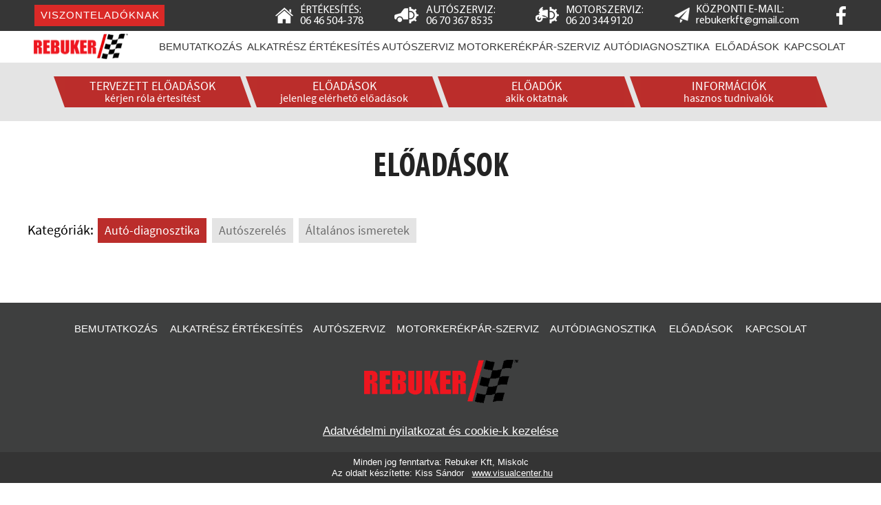

--- FILE ---
content_type: text/html; charset=UTF-8
request_url: https://rebuker.hu/webinar/eloadasok
body_size: 9516
content:
<!DOCTYPE html>
<html class="nojs html css_verticalspacer" lang="hu-HU">
 <head>

  <meta http-equiv="Content-type" content="text/html;charset=UTF-8"/>
  <meta name="description" content="Rebuker Kft - Miskolc | Előadások"/>
  <meta name="keywords" content="Autóalkatrész kereskedés Miskolc | Webinar"/>
  <meta name="generator" content="2018.1.0.386"/>
  <meta name="viewport" content="width=device-width, initial-scale=1.0"/>
  
  
  <script type="text/javascript">
   // Update the 'nojs'/'js' class on the html node
document.documentElement.className = document.documentElement.className.replace(/\bnojs\b/g, 'js');

// Check that all required assets are uploaded and up-to-date
if(typeof Muse == "undefined") window.Muse = {}; window.Muse.assets = 
        {"required":
            ["museutils.js", "museconfig.js", "jquery.musemenu.js", "jquery.watch.js", "jquery.musepolyfill.bgsize.js", "webpro.js", "musewpdisclosure.js", 
        "jquery.scrolleffects.js", "jquery.museresponsive.js", "require.js", "webinar.css"], "outOfDate":[]};
</script>
  
  <title>Rebuker Kft - Miskolc | Webinár</title>
  <!-- CSS -->
  <link rel="stylesheet" type="text/css" href="/css/site_global.css?crc=4131736943"/>
  <link rel="stylesheet" type="text/css" href="/css/master_g-master.css?crc=4255618157"/>
  <link rel="stylesheet" type="text/css" href="/css/webinar.css?crc=4037337436" id="pagesheet"/>
  <!-- IE-only CSS -->
  <!--[if lt IE 9]>
  <link rel="stylesheet" type="text/css" href="css/nomq_preview_master_g-master.css?crc=408962566"/>
  <link rel="stylesheet" type="text/css" href="css/nomq_webinar.css?crc=285001692" id="nomq_pagesheet"/>
  <![endif]-->
  <!-- Other scripts -->
  <script type="text/javascript">
   var __adobewebfontsappname__ = "muse";
</script>
  <!-- JS includes -->
  <script src="https://webfonts.creativecloud.com/source-sans-pro:n3:all;roboto:n4:all.js" type="text/javascript"></script>
  <script src="https://webfonts.creativecloud.com/source-sans-pro:n3:all;roboto:n4,n3:all;lato:n7:all.js" type="text/javascript"></script>
  <!--[if lt IE 9]>
  <script src="scripts/html5shiv.js?crc=4241844378" type="text/javascript"></script>
  <![endif]-->
    <!--/*

*/
-->
<style type="text/css">
    @font-face {
    font-family: "__Myriad Pro_5";
    src: url("../fonts/myriadpro-it.eot");
    src: local("â˜º"), url("../fonts/myriadpro-it.woff") format("woff"), url("../fonts/myriadpro-it.svg") format("svg");
    font-weight: 400;
    font-style: italic;
}
@font-face {
    font-family: "__Myriad Pro_5";
    src: url("../fonts/myriadpro-regular.eot");
    src: local("â˜º"), url("../fonts/myriadpro-regular.woff") format("woff"), url("../fonts/myriadpro-regular.svg") format("svg");
    font-weight: 400;
    font-style: normal;
}
@font-face {
    font-family: "__Roboto_3";
    src: url("../fonts/roboto-condensed-webfont.eot");
    src: local("â˜º"), url("../fonts/roboto-condensed-webfont.woff") format("woff"), url("../fonts/roboto-condensed-webfont.svg") format("svg");
    font-weight: 400;
    font-style: normal;
}
@font-face {
    font-family: "__Myriad Pro_3";
    src: url("../fonts/myriadpro-boldcond.eot");
    src: local("â˜º"), url("../fonts/myriadpro-boldcond.woff") format("woff"), url("../fonts/myriadpro-boldcond.svg") format("svg");
    font-weight: 700;
    font-style: normal;
}
@font-face {
    font-family: "__Kelson Sans_5";
    src: url("../fonts/kelson%20sans%20bold%20(1).eot");
    src: local("â˜º"), url("../fonts/kelson%20sans%20bold%20(1).woff") format("woff");
    font-weight: 700;
    font-style: normal;
}
@font-face {
    font-family: "__Myriad Pro_3";
    src: url("../fonts/myriadpro-cond.eot");
    src: local("â˜º"), url("../fonts/myriadpro-cond.woff") format("woff"), url("../fonts/myriadpro-cond.svg") format("svg");
    font-weight: 400;
    font-style: normal;
}
.text-center {
    text-align: center !important;
}
body.no_vert_scroll {
    overflow-y: auto;
}
    div.t-list {
        padding: 10px 0 30px 0;
    }
    .border-box {
        box-sizing: border-box;
    }
    .container {
        width: 1200px;
        margin: 0 auto;
    }
    .aloldal-cim {
        color: #232323; 
        font-family: "__Myriad Pro_3";
        line-height: 66px;
        font-size: 50px;
        font-weight: 700;
        text-align: left;
        text-transform: uppercase;
        margin: 20px 0; padding: 20px 0;
    }
    .aloldal-cim.ac2 {
        text-transform: none;
        font-size: 26px;
        margin: 20px 0 0 0; padding: 20px 0 0 0;
        line-height: 40px;
    }
    div.t-elem {
        margin: 30px 0;
        border-bottom: 1px solid #868686;
        padding-bottom: 30px;
    }
    .t-elem a, .t-elem span {
        color: #232323; 
        font-family: 'Source Sans Pro', sans-serif;
        font-size: 26px;
        text-decoration: none;
        
    }
    
    .t-elem span.ea-a {
        line-height: 30px;
    }
    
    .t-elem-text {
        float: left;
        width: 80%;
        padding: 10px 20px;
        height: 180px;
        position: relative;
    }
    .t-elem-img {
        float: left;
        width: 20%;
        height: 180px;
        background-position: center center;
        background-size: contain;
    }
    p.t-elem-desc {
        font-family: '__Roboto_3';
        font-size: 16px;
        color: #000;
        margin: 15px 0;
    }
    div.aloldal-content {
        font-family: '__Roboto_3';
        font-size: 16px;
        color: #868686;
    }
    div.aloldal-content img {
        padding: 15px;
    }
    .t-elem a.more-button {
        border-color: #6B6B6B; display: inline-block;
        background-color: #DA2927;
        border-radius: 2px;
        font-size: 22px;
        line-height: 34px;
        text-transform: uppercase;
        text-align: center;
        color: #FFFFFF;
        font-family: '__Myriad Pro_3';
        font-weight: 400;
        position: absolute;
        bottom: 0;
        right: 0;
        padding: 0 15px;
    }
    @media only screen and (max-width: 960px) {
        body .container {
            width: 100%;
            padding: 0 15px;
            box-sizing: border-box;
        }
        body .t-elem-text {
            float: left;
            width: 50%;
            padding: 10px 20px;
            height: 180px;
            position: relative;
        }
        body .t-elem-img {
            float: left;
            width: 50%;
            height: 200px;
            background-position: center center;
            background-size: cover;
        }
      }
      
      @media only screen and (max-width: 768px) {
        body .t-elem-text {
            float: left;
            width: 100%;
            padding: 15px 5px 28px 5px;
            height: auto;
            position: relative;
        }
        body .t-elem a {
            line-height: 28px;
        }
        body .t-elem-img {
            float: left;
            width: 100%;
            height: 150px;
            background-position: center center;
            background-size: inherit;
        }
        body .webinar-top {
            width: 100% !important;
            margin-top: 30px !important;
        }
        body .webinar-top a {
            width: 40%;
            margin: 10px;
        }
      }
      
      
      @media only screen and (max-width: 650px) {
        body .webinar-top {
            width: 100% !important;
            margin-top: 30px !important;
        }
        body .webinar-top a {
            width: 100%;
            box-sizing: border-box;
            margin: 10px 0;
        }
        .webinar-top a:before, .webinar-top a:after {
                display: none;
        }
            
            
      }
      

            @font-face {
                font-family: 'source-regular';
                src: url('/webinar/fonts/source-sans-pro.regular.eot'); /* IE9 Compat Modes */
                src: url('/webinar/fonts/source-sans-pro.regular.woff') format('woff')
              }
            .webinar-top {
                padding: 20px;
                box-sizing: border-box;
                text-align: center;
            }
            div.verticalspacer p {
                font-family: 'source-regular';
            }
            .webinar-top a {
                display: inline-block;
                font-family: 'source-regular';
                box-sizing: border-box;
                width: 22%;
                text-align: center;
                color: #fff;
                background: #bb2d2b;
                text-decoration: none;
                margin: 0 10px;
                padding: 5px 0;
                height: 45px;
                text-transform: uppercase;
                font-size: 18px;
                position: relative;
            }
            .webinar-top a:before {
                position: absolute;
                content: '';
                top: 0;
                left: -16px;
                width: 0;
                height: 0;
                border-style: solid;
                border-width: 0 16px 45px 0;
                border-color: transparent #bb2e2b transparent transparent;
            }
            .webinar-top a span {
                text-transform: lowercase;
                font-size: 16px;
            }
            .webinar-top a:after {
                position: absolute;
                content: '';
                top: 0;
                right: -16px;
                width: 0;
                height: 0;
                border-style: solid;
                border-width: 45px 0 0 16px;
                border-color: transparent transparent transparent #bb2e2b;
            }
            
body .kategoria-valaszto a {
    margin-bottom: 8px;
}
a.load-more-tematika {
    border-color: #6B6B6B; 
    display: block;
    margin: 0 auto;
        background-color: #DA2927;
        width: 165px;
        border-radius: 2px;
        font-size: 22px;
        line-height: 34px;
        text-decoration: none;
        text-transform: uppercase;
        text-align: center;
        color: #FFFFFF;
        font-family: '__Myriad Pro_3';
        font-weight: 400;
        padding: 0 15px;
}
a.to-top {
    position: fixed;
    bottom: 50px;
    right: 20px;
    z-index: 5000;
}
a.to-top img {
    width: 60px;
}
        </style>
 </head>
 <body>
 
  
      
 
  <div class="breakpoint active" id="bp_infinity" data-min-width="1201"><!-- responsive breakpoint node -->
   <div class="clearfix" id="page"><!-- group -->
    <div class="clearfix grpelem" id="pu14437"><!-- group -->
     <div class="browser_width" id="u14437-bw">
      <div id="u14437"><!-- simple frame --></div>
     </div>
     <nav class="MenuBar clearfix mse_pre_init" id="menuu76718"><!-- horizontal box -->
      <div class="MenuItemContainer clearfix grpelem" id="u76726"><!-- vertical box -->
       <a class="nonblock nontext MenuItem MenuItemWithSubMenu clearfix colelem" id="u76729" href="/index.html#bemutatkozas"><!-- horizontal box --><div class="MenuItemLabel NoWrap clearfix grpelem" id="u76730-4"><!-- content --><p id="u76730-2">bemutatkozás</p></div></a>
      </div>
      <div class="MenuItemContainer clearfix grpelem" id="u76733"><!-- vertical box -->
       <a class="nonblock nontext MenuItem MenuItemWithSubMenu clearfix colelem" id="u76736" href="/auto-alkatresz-miskolc.html"><!-- horizontal box --><div class="MenuItemLabel NoWrap clearfix grpelem" id="u76738-4"><!-- content --><p id="u76738-2">alkatrész értékesítés</p></div></a>
      </div>
      <div class="MenuItemContainer clearfix grpelem" id="u76719"><!-- vertical box -->
       <a class="nonblock nontext MenuItem MenuItemWithSubMenu clearfix colelem" id="u76720" href="/szerviz-miskolc.html"><!-- horizontal box --><div class="MenuItemLabel NoWrap clearfix grpelem" id="u76722-4"><!-- content --><p id="u76722-2">autószerviz</p></div></a>
      </div>
      <div class="MenuItemContainer clearfix grpelem" id="u76761"><!-- vertical box -->
       <a class="nonblock nontext MenuItem MenuItemWithSubMenu clearfix colelem" id="u76762" href="/motorkerekpar-szerviz-miskolc.html"><!-- horizontal box --><div class="MenuItemLabel NoWrap clearfix grpelem" id="u76763-4"><!-- content --><p id="u76763-2">Motorkerékpár-szerviz</p></div></a>
      </div>
      <div class="MenuItemContainer clearfix grpelem" id="u76747"><!-- vertical box -->
       <a class="nonblock nontext MenuItem MenuItemWithSubMenu clearfix colelem" id="u76748" href="/autodiagnosztika-miskolc.html"><!-- horizontal box --><div class="MenuItemLabel NoWrap clearfix grpelem" id="u76750-4"><!-- content --><p id="u76750-2">autódiagnosztika</p></div></a>
      </div>
      <div class="MenuItemContainer clearfix grpelem" id="u76754"><!-- vertical box -->
       <a class="nonblock nontext MenuItem MenuItemWithSubMenu clearfix colelem" id="u76755" href="/eloadasok.html"><!-- horizontal box --><div class="MenuItemLabel NoWrap clearfix grpelem" id="u76757-4"><!-- content --><p id="u76757-2">előadások</p></div></a>
      </div>
      <div class="MenuItemContainer clearfix grpelem" id="u76740"><!-- vertical box -->
       <a class="nonblock nontext MenuItem MenuItemWithSubMenu clearfix colelem" id="u76741" href="/index.html#kapcsolat"><!-- horizontal box --><div class="MenuItemLabel NoWrap clearfix grpelem" id="u76744-4"><!-- content --><p id="u76744-2">kapcsolat</p></div></a>
      </div>
     </nav>
     <a class="nonblock nontext clip_frame mse_pre_init" id="u14452" href="/index.html"><!-- image -->
         <img class="block temp_no_img_src" id="u14452_img" data-orig-src="/images/logo.png?crc=474295700" alt="" width="137" height="37" src="/images/blank.gif?crc=4208392903"/></a>
    </div>
    <div class="clearfix grpelem" id="pu14382"><!-- column -->
     <div class="browser_width colelem" id="u14382-bw">
      <div id="u14382"><!-- group -->
       <div class="clearfix" id="u14382_align_to_page">
        <a class="nonblock nontext Button clearfix grpelem" id="buttonu14435" href="https://rebuker.frsoft.hu/"><!-- container box --><div class="clearfix grpelem shared_content" id="u14436-4" data-content-guid="u14436-4_content"><!-- content --><p>viszonteladóknak</p></div></a>
        <div class="clip_frame grpelem" id="u14441"><!-- image -->
         <img class="block temp_no_img_src" id="u14441_img" data-orig-src="/images/ikon-ertekesites.png?crc=4149457404" alt="" width="26" height="23" src="images/blank.gif?crc=4208392903"/>
        </div>
        <div class="clearfix grpelem" id="u14454-6"><!-- content -->
         <p id="u14454-2">értékesítés:</p>
         <p>06 46 504-378</p>
        </div>
        <div class="clip_frame grpelem" id="u14426"><!-- image -->
         <img class="block temp_no_img_src" id="u14426_img" data-orig-src="/images/ikon-auto-szerviz.png?crc=4255956886" alt="" width="35" height="24" src="images/blank.gif?crc=4208392903"/>
        </div>
        <div class="clearfix grpelem" id="u14332-6"><!-- content -->
         <p id="u14332-2">autószerviz:</p>
         <p>06 70 367 8535</p>
        </div>
        <div class="clip_frame grpelem" id="u14444"><!-- image -->
         <img class="block temp_no_img_src" id="u14444_img" data-orig-src="/images/ikon-motor-szerviz.png?crc=28395907" alt="" width="34" height="24" src="images/blank.gif?crc=4208392903"/>
        </div>
        <div class="clearfix grpelem" id="u14328-6"><!-- content -->
         <p id="u14328-2">motorszerviz:</p>
         <p>06 20 344 9120</p>
        </div>
        <div class="clip_frame grpelem shared_content" id="u14330" data-content-guid="u14330_content"><!-- image -->
         <img class="block temp_no_img_src" id="u14330_img" data-orig-src="/images/ikon-email.png?crc=4200300225" alt="" width="22" height="22" src="images/blank.gif?crc=4208392903"/>
        </div>
        <div class="clearfix grpelem shared_content" id="u14449-6" data-content-guid="u14449-6_content"><!-- content -->
         <p id="u14449-2">központi e-mail:</p>
         <p>rebukerkft@gmail.com</p>
        </div>
        <a class="nonblock nontext clip_frame grpelem shared_content" id="u14439" href="https://www.facebook.com/Rebuker-kft-562401260533162/?ref=br_rs" target="_blank" data-content-guid="u14439_content"><!-- image --><img class="block temp_no_img_src" id="u14439_img" data-orig-src="/images/ikon-facebook.png?crc=3791093329" alt="" width="14" height="27" src="images/blank.gif?crc=4208392903"/></a>
       </div>
      </div>
     </div>
     <div class="browser_width colelem" id="u14447-bw">
      <div id="u14447"><!-- simple frame --></div>
     </div>
           
        
     <div class="browser_width colelem" id="u78344-bw" style="min-height: 100px;">
         <div class="museBGSize" id="8u78344" style="background-color: #e4e4e4;"><!-- group -->
             <div class="webinar-top" style="width: 1200px; margin: 0 auto;">
                 <a href="/webinar/tematikak" class="shake">
                     Tervezett előadások<br>
                     <span>kérjen róla értesítést</span>
                 </a>
                 
                 <a href="/webinar/eloadasok" class="shake">
                     Előadások<br>
                     <span>jelenleg elérhető előadások</span>
                 </a>
                 
                 <a href="/webinar/eloadok" class="shake">
                     Előadók<br>
                     <span>akik oktatnak</span>
                 </a>
                 
                 <a href="/webinar/segitseg" class="shake">
                     Információk<br>
                     <span>hasznos tudnivalók</span>
                 </a>
             </div>
      </div>
            
     </div>
        
        
        
        
        
        
    </div>
       <style>
           .kategoria-valaszto {
                font-family: 'source-regular';
                font-size: 20px;
           }
           .kategoria-valaszto a {
               font-family: 'source-regular';
               line-height: 36px;
               padding: 0 10px;
               background: #e4e4e4;
               margin: 0 2px;
               text-decoration: none;
               display: inline-block;
               font-size: 18px;
               color: #6d6d6d;
               transition: all 0.5s ease;
           }
           .kategoria-valaszto a:hover, .kategoria-valaszto a.active {
               background: #bb2d2b;
               color: #ffffff;
           }
       </style>
       <div class="verticalspacer" style="height: auto;">
           <div class="container">
               <h3 class="aloldal-cim text-center">Előadások</h3>
               <div class="kategoria-valaszto">
                   Kategóriák: 
                                      <a href="javascript: void(0);" data-id="3" class="first-kateg">Autó-diagnosztika</a>
                                       <a href="javascript: void(0);" data-id="2" class="">Autószerelés</a>
                                       <a href="javascript: void(0);" data-id="4" class="">Általános ismeretek</a>
                                   </div>    
    <div class="t-list border-box">
            </div>
        </div>
       </div>
    <div class="clearfix grpelem" id="pu8465"><!-- column -->
     <div class="browser_width colelem" id="u8465-bw">
      <div id="u8465"><!-- column -->
       <div class="clearfix" id="u8465_align_to_page">
        <nav class="MenuBar clearfix colelem" id="menuu8477"><!-- horizontal box -->
         <div class="MenuItemContainer clearfix grpelem" id="u8485"><!-- vertical box -->
          <a class="nonblock nontext MenuItem MenuItemWithSubMenu clearfix colelem" id="u8488" href="/index.html#bemutatkozas"><!-- horizontal box --><div class="MenuItemLabel NoWrap clearfix grpelem" id="u8491-4"><!-- content --><p id="u8491-2">bemutatkozás</p></div></a>
         </div>
         <div class="MenuItemContainer clearfix grpelem" id="u8513"><!-- vertical box -->
          <a class="nonblock nontext MenuItem MenuItemWithSubMenu clearfix colelem" id="u8516" href="/auto-alkatresz-miskolc.html"><!-- horizontal box --><div class="MenuItemLabel NoWrap clearfix grpelem" id="u8517-4"><!-- content --><p id="u8517-2">alkatrész értékesítés</p></div></a>
         </div>
         <div class="MenuItemContainer clearfix grpelem" id="u8506"><!-- vertical box -->
          <a class="nonblock nontext MenuItem MenuItemWithSubMenu clearfix colelem" id="u8509" href="/szerviz-miskolc.html"><!-- horizontal box --><div class="MenuItemLabel NoWrap clearfix grpelem" id="u8511-4"><!-- content --><p id="u8511-2">autószerviz</p></div></a>
         </div>
         <div class="MenuItemContainer clearfix grpelem" id="u8492"><!-- vertical box -->
          <a class="nonblock nontext MenuItem MenuItemWithSubMenu clearfix colelem" id="u8493" href="/motorkerekpar-szerviz-miskolc.html"><!-- horizontal box --><div class="MenuItemLabel NoWrap clearfix grpelem" id="u8496-4"><!-- content --><p id="u8496-2">Motorkerékpár-szerviz</p></div></a>
         </div>
         <div class="MenuItemContainer clearfix grpelem" id="u8478"><!-- vertical box -->
          <a class="nonblock nontext MenuItem MenuItemWithSubMenu clearfix colelem" id="u8479" href="/autodiagnosztika-miskolc.html"><!-- horizontal box --><div class="MenuItemLabel NoWrap clearfix grpelem" id="u8480-4"><!-- content --><p id="u8480-2">autódiagnosztika</p></div></a>
         </div>
         <div class="MenuItemContainer clearfix grpelem" id="u78362"><!-- vertical box -->
          <a class="nonblock nontext MenuItem MenuItemWithSubMenu clearfix colelem" id="u78363" href="/eloadasok.html"><!-- horizontal box --><div class="MenuItemLabel NoWrap clearfix grpelem" id="u78365-4"><!-- content --><p id="u78365-2">előadások</p></div></a>
         </div>
         <div class="MenuItemContainer clearfix grpelem" id="u8499"><!-- vertical box -->
          <a class="nonblock nontext MenuItem MenuItemWithSubMenu clearfix colelem" id="u8500" href="/index.html#kapcsolat"><!-- horizontal box --><div class="MenuItemLabel NoWrap clearfix grpelem" id="u8501-4"><!-- content --><p id="u8501-2">kapcsolat</p></div></a>
         </div>
        </nav>
        <a class="nonblock nontext clip_frame colelem shared_content" id="u8467" href="/index.html" data-content-guid="u8467_content"><!-- image -->
            <img class="block temp_no_img_src" id="u8467_img" data-orig-src="/images/logo-lent.png?crc=162105986" alt="" width="224" height="63" src="/images/blank.gif?crc=4208392903"/></a>
        <div class="sajat clearfix colelem shared_content" id="u8469-5" data-content-guid="u8469-5_content"><!-- content -->
         <p><a class="nonblock" href="assets/adatvedelmi-nyilatkozat.pdf">Adatvédelmi nyilatkozat és cookie-k kezelése</a></p>
        </div>
       </div>
      </div>
     </div>
     <div class="browser_width colelem" id="u8474-bw">
      <div id="u8474"><!-- group -->
       <div class="clearfix" id="u8474_align_to_page">
        <div class="clearfix grpelem shared_content" id="u8473-8" data-content-guid="u8473-8_content"><!-- content -->
         <p>Minden jog fenntartva: Rebuker Kft, Miskolc</p>
         <p class="sajat">&nbsp;Az oldalt készítette: Kiss Sándor&nbsp;&nbsp; <a class="nonblock" href="http://www.visualcenter.hu" target="_blank">www.visualcenter.hu</a></p>
        </div>
       </div>
      </div>
     </div>
    </div>
   </div>
  </div>

  <div class="breakpoint" id="bp_1200" data-min-width="961" data-max-width="1200"><!-- responsive breakpoint node -->
   <div class="clearfix borderbox temp_no_id" data-orig-id="page"><!-- group -->
    <div class="clearfix grpelem" id="ppu14382"><!-- column -->
     <div class="clearfix colelem temp_no_id" data-orig-id="pu14382"><!-- group -->
      <div class="browser_width grpelem temp_no_id shared_content" data-orig-id="u14382-bw" data-content-guid="u14382-bw_content">
       <div class="temp_no_id" data-orig-id="u14382"><!-- group -->
        <div class="clearfix temp_no_id" data-orig-id="u14382_align_to_page">
         <div class="clearfix grpelem shared_content" id="u14428" data-content-guid="u14428_content"><!-- column -->
          <div class="clearfix colelem" id="u14431"><!-- group -->
           <div class="grpelem" id="u14432" data-sizePolicy="fixed" data-pintopage="page_fixedLeft"><!-- simple frame --></div>
          </div>
          <div class="clearfix colelem" id="u14433"><!-- group -->
           <div class="grpelem" id="u14434" data-sizePolicy="fixed" data-pintopage="page_fixedLeft"><!-- simple frame --></div>
          </div>
          <div class="clearfix colelem" id="u14429"><!-- group -->
           <div class="grpelem" id="u14430" data-sizePolicy="fixed" data-pintopage="page_fixedLeft"><!-- simple frame --></div>
          </div>
         </div>
         <span class="clip_frame grpelem placeholder" data-placeholder-for="u14330_content"><!-- placeholder node --></span>
         <span class="clearfix grpelem placeholder" data-placeholder-for="u14449-6_content"><!-- placeholder node --></span>
        </div>
       </div>
      </div>
      <div class="browser_width grpelem" id="accordionu89565-bw">
       <ul class="AccordionWidget clearfix" id="accordionu89565"><!-- vertical box -->
        <li class="AccordionPanel clearfix colelem100" id="u89566"><!-- vertical box --><div class="AccordionPanelTab clearfix colelem100" id="u89620-3"><!-- content --><p class="shared_content" data-content-guid="u89620-3_0_content">&nbsp;</p></div><div class="AccordionPanelContent disn clearfix colelem100" id="u89567"><!-- group --><nav class="MenuBar clearfix grpelem" id="menuu89568" data-sizePolicy="fixed" data-pintopage="page_fixedCenter"><!-- vertical box --><div class="MenuItemContainer clearfix colelem" id="u89590"><!-- horizontal box --><a class="nonblock nontext MenuItem MenuItemWithSubMenu clearfix grpelem" id="u89591" href="/index.html#bemutatkozas"><!-- horizontal box --><div class="MenuItemLabel clearfix grpelem" id="u89592-4" data-sizePolicy="fixed" data-pintopage="page_fixedLeft"><!-- content --><p id="u89592-2" class="shared_content" data-content-guid="u89592-2_content">bemutatkozás</p></div></a></div><div class="MenuItemContainer clearfix colelem" id="u89604"><!-- horizontal box --><a class="nonblock nontext MenuItem MenuItemWithSubMenu clearfix grpelem" id="u89607" href="/auto-alkatresz-miskolc.html"><!-- horizontal box --><div class="MenuItemLabel clearfix grpelem" id="u89609-4" data-sizePolicy="fixed" data-pintopage="page_fixedLeft"><!-- content --><p id="u89609-2" class="shared_content" data-content-guid="u89609-2_content">alkatrész értékesítés</p></div></a></div><div class="MenuItemContainer clearfix colelem" id="u89583"><!-- horizontal box --><a class="nonblock nontext MenuItem MenuItemWithSubMenu clearfix grpelem" id="u89584" href="/szerviz-miskolc.html"><!-- horizontal box --><div class="MenuItemLabel clearfix grpelem" id="u89585-4" data-sizePolicy="fixed" data-pintopage="page_fixedLeft"><!-- content --><p id="u89585-2" class="shared_content" data-content-guid="u89585-2_content">autószerviz</p></div></a></div><div class="MenuItemContainer clearfix colelem" id="u89597"><!-- horizontal box --><a class="nonblock nontext MenuItem MenuItemWithSubMenu clearfix grpelem" id="u89600" href="/motorkerekpar-szerviz-miskolc.html"><!-- horizontal box --><div class="MenuItemLabel clearfix grpelem" id="u89602-4" data-sizePolicy="fixed" data-pintopage="page_fixedLeft"><!-- content --><p id="u89602-2" class="shared_content" data-content-guid="u89602-2_content">Motorkerékpár szerviz</p></div></a></div><div class="MenuItemContainer clearfix colelem" id="u89611"><!-- horizontal box --><a class="nonblock nontext MenuItem MenuItemWithSubMenu clearfix grpelem" id="u89612" href="/autodiagnosztika-miskolc.html"><!-- horizontal box --><div class="MenuItemLabel clearfix grpelem" id="u89613-4" data-sizePolicy="fixed" data-pintopage="page_fixedLeft"><!-- content --><p id="u89613-2" class="shared_content" data-content-guid="u89613-2_content">autódiagnosztika</p></div></a></div><div class="MenuItemContainer clearfix colelem" id="u89569"><!-- horizontal box --><a class="nonblock nontext MenuItem MenuItemWithSubMenu clearfix grpelem" id="u89570" href="/eloadasok.html"><!-- horizontal box --><div class="MenuItemLabel clearfix grpelem" id="u89572-4" data-sizePolicy="fixed" data-pintopage="page_fixedLeft"><!-- content --><p id="u89572-2" class="shared_content" data-content-guid="u89572-2_content">előadások</p></div></a></div><div class="MenuItemContainer clearfix colelem" id="u89576"><!-- horizontal box --><a class="nonblock nontext MenuItem MenuItemWithSubMenu clearfix grpelem" id="u89579" href="/index.html#kapcsolat"><!-- horizontal box --><div class="MenuItemLabel clearfix grpelem" id="u89582-4" data-sizePolicy="fixed" data-pintopage="page_fixedLeft"><!-- content --><p id="u89582-2" class="shared_content" data-content-guid="u89582-2_content">kapcsolat</p></div></a></div></nav></div></li>
       </ul>
      </div>
      <a class="nonblock nontext clip_frame clearfix grpelem temp_no_id shared_content" href="http://rebuker.hu" data-sizePolicy="fixed" data-pintopage="page_fixedRight" data-orig-id="u14452" data-content-guid="u14452_content"><!-- image --><img class="position_content temp_no_id temp_no_img_src" data-orig-src="/images/logo.png?crc=474295700" alt="" width="98" height="28" data-orig-id="u14452_img" src="images/blank.gif?crc=4208392903"/></a>
      <a class="nonblock nontext Button clearfix grpelem temp_no_id" href="https://rebuker.frsoft.hu/" data-sizePolicy="fixed" data-pintopage="page_fixedRight" data-orig-id="buttonu14435"><!-- container box --><span class="clearfix grpelem placeholder" data-placeholder-for="u14436-4_content"><!-- placeholder node --></span></a>
      <span class="nonblock nontext clip_frame grpelem placeholder" data-placeholder-for="u14439_content"><!-- placeholder node --></span>
     </div>
     <div class="browser_width colelem" id="u78344-bw" style="min-height: 100px;">
         <div class="museBGSize" id="8u78344" style="background-color: #e4e4e4;"><!-- group -->
             <div class="webinar-top" style="width: 1200px; margin: 0 auto;">
                 <a href="/webinar/tematikak" class="shake">
                     Tervezett előadások<br>
                     <span>kérjen róla értesítést</span>
                 </a>
                 
                 <a href="/webinar/eloadasok" class="shake">
                     Előadások<br>
                     <span>jelenleg elérhető előadások</span>
                 </a>
                 
                 <a href="/webinar/eloadok" class="shake">
                     Előadók<br>
                     <span>akik oktatnak</span>
                 </a>
                 
                 <a href="/webinar/segitseg" class="shake">
                     Információk<br>
                     <span>hasznos tudnivalók</span>
                 </a>
             </div>
      </div>
            
     </div>
    </div>
    <div class="verticalspacer" style="height: auto;">
           <div class="container">
               <h3 class="aloldal-cim text-center">Előadások</h3>
               <div class="kategoria-valaszto">
                   Kategóriák: 
                                      <a href="javascript: void(0);" data-id="3" class="first-kateg">Autó-diagnosztika</a>
                                       <a href="javascript: void(0);" data-id="2" class="">Autószerelés</a>
                                       <a href="javascript: void(0);" data-id="4" class="">Általános ismeretek</a>
                                   </div>    
    <div class="t-list border-box">
            </div>
        </div>
       </div>
    <div class="clearfix grpelem temp_no_id" data-orig-id="pu8465"><!-- column -->
     <div class="browser_width colelem temp_no_id" data-orig-id="u8465-bw">
      <div class="temp_no_id" data-orig-id="u8465"><!-- column -->
       <div class="clearfix temp_no_id" data-orig-id="u8465_align_to_page">
        <span class="nonblock nontext clip_frame colelem placeholder" data-placeholder-for="u8467_content"><!-- placeholder node --></span>
        <span class="sajat clearfix colelem placeholder" data-placeholder-for="u8469-5_content"><!-- placeholder node --></span>
       </div>
      </div>
     </div>
     <div class="browser_width colelem temp_no_id" data-orig-id="u8474-bw">
      <div class="temp_no_id" data-orig-id="u8474"><!-- group -->
       <div class="clearfix temp_no_id" data-orig-id="u8474_align_to_page">
        <span class="clearfix grpelem placeholder" data-placeholder-for="u8473-8_content"><!-- placeholder node --></span>
       </div>
      </div>
     </div>
    </div>
   </div>
  </div>
  <div class="breakpoint" id="bp_960" data-min-width="769" data-max-width="960"><!-- responsive breakpoint node -->
   <div class="clearfix borderbox temp_no_id" data-orig-id="page"><!-- group -->
    <div class="clearfix grpelem temp_no_id" data-orig-id="ppu14382"><!-- column -->
     <div class="clearfix colelem temp_no_id" data-orig-id="pu14382"><!-- group -->
      <span class="browser_width grpelem placeholder" data-placeholder-for="u14382-bw_content"><!-- placeholder node --></span>
      <div class="browser_width grpelem temp_no_id" data-orig-id="accordionu89565-bw">
       <ul class="AccordionWidget clearfix temp_no_id" data-orig-id="accordionu89565"><!-- vertical box -->
        <li class="AccordionPanel clearfix colelem100 temp_no_id" data-orig-id="u89566"><!-- vertical box --><div class="AccordionPanelTab clearfix colelem100 temp_no_id" data-orig-id="u89620-3"><!-- content --><span class="placeholder" data-placeholder-for="u89620-3_0_content"><!-- placeholder node --></span></div><div class="AccordionPanelContent disn clearfix colelem100 temp_no_id" data-orig-id="u89567"><!-- group --><nav class="MenuBar clearfix grpelem temp_no_id" data-sizePolicy="fixed" data-pintopage="page_fixedCenter" data-orig-id="menuu89568"><!-- vertical box --><div class="MenuItemContainer clearfix colelem temp_no_id" data-orig-id="u89590"><!-- horizontal box --><a class="nonblock nontext MenuItem MenuItemWithSubMenu clearfix grpelem temp_no_id" href="/index.html#bemutatkozas" data-orig-id="u89591"><!-- horizontal box --><div class="MenuItemLabel clearfix grpelem temp_no_id" data-sizePolicy="fixed" data-pintopage="page_fixedLeft" data-orig-id="u89592-4"><!-- content --><span class="placeholder" data-placeholder-for="u89592-2_content"><!-- placeholder node --></span></div></a></div><div class="MenuItemContainer clearfix colelem temp_no_id" data-orig-id="u89604"><!-- horizontal box --><a class="nonblock nontext MenuItem MenuItemWithSubMenu clearfix grpelem temp_no_id" href="/auto-alkatresz-miskolc.html" data-orig-id="u89607"><!-- horizontal box --><div class="MenuItemLabel clearfix grpelem temp_no_id" data-sizePolicy="fixed" data-pintopage="page_fixedLeft" data-orig-id="u89609-4"><!-- content --><span class="placeholder" data-placeholder-for="u89609-2_content"><!-- placeholder node --></span></div></a></div><div class="MenuItemContainer clearfix colelem temp_no_id" data-orig-id="u89583"><!-- horizontal box --><a class="nonblock nontext MenuItem MenuItemWithSubMenu clearfix grpelem temp_no_id" href="/szerviz-miskolc.html" data-orig-id="u89584"><!-- horizontal box --><div class="MenuItemLabel clearfix grpelem temp_no_id" data-sizePolicy="fixed" data-pintopage="page_fixedLeft" data-orig-id="u89585-4"><!-- content --><span class="placeholder" data-placeholder-for="u89585-2_content"><!-- placeholder node --></span></div></a></div><div class="MenuItemContainer clearfix colelem temp_no_id" data-orig-id="u89597"><!-- horizontal box --><a class="nonblock nontext MenuItem MenuItemWithSubMenu clearfix grpelem temp_no_id" href="/motorkerekpar-szerviz-miskolc.html" data-orig-id="u89600"><!-- horizontal box --><div class="MenuItemLabel clearfix grpelem temp_no_id" data-sizePolicy="fixed" data-pintopage="page_fixedLeft" data-orig-id="u89602-4"><!-- content --><span class="placeholder" data-placeholder-for="u89602-2_content"><!-- placeholder node --></span></div></a></div><div class="MenuItemContainer clearfix colelem temp_no_id" data-orig-id="u89611"><!-- horizontal box --><a class="nonblock nontext MenuItem MenuItemWithSubMenu clearfix grpelem temp_no_id" href="/autodiagnosztika-miskolc.html" data-orig-id="u89612"><!-- horizontal box --><div class="MenuItemLabel clearfix grpelem temp_no_id" data-sizePolicy="fixed" data-pintopage="page_fixedLeft" data-orig-id="u89613-4"><!-- content --><span class="placeholder" data-placeholder-for="u89613-2_content"><!-- placeholder node --></span></div></a></div><div class="MenuItemContainer clearfix colelem temp_no_id" data-orig-id="u89569"><!-- horizontal box --><a class="nonblock nontext MenuItem MenuItemWithSubMenu clearfix grpelem temp_no_id" href="/eloadasok.html" data-orig-id="u89570"><!-- horizontal box --><div class="MenuItemLabel clearfix grpelem temp_no_id" data-sizePolicy="fixed" data-pintopage="page_fixedLeft" data-orig-id="u89572-4"><!-- content --><span class="placeholder" data-placeholder-for="u89572-2_content"><!-- placeholder node --></span></div></a></div><div class="MenuItemContainer clearfix colelem temp_no_id" data-orig-id="u89576"><!-- horizontal box --><a class="nonblock nontext MenuItem MenuItemWithSubMenu clearfix grpelem temp_no_id" href="/index.html#kapcsolat" data-orig-id="u89579"><!-- horizontal box --><div class="MenuItemLabel clearfix grpelem temp_no_id" data-sizePolicy="fixed" data-pintopage="page_fixedLeft" data-orig-id="u89582-4"><!-- content --><span class="placeholder" data-placeholder-for="u89582-2_content"><!-- placeholder node --></span></div></a></div></nav></div></li>
       </ul>
      </div>
      <span class="nonblock nontext clip_frame clearfix grpelem placeholder" data-placeholder-for="u14452_content"><!-- placeholder node --></span>
      <a class="nonblock nontext Button clearfix grpelem temp_no_id" href="https://rebuker.frsoft.hu/" data-sizePolicy="fixed" data-pintopage="page_fixedRight" data-orig-id="buttonu14435"><!-- container box --><span class="clearfix grpelem placeholder" data-placeholder-for="u14436-4_content"><!-- placeholder node --></span></a>
      <span class="nonblock nontext clip_frame grpelem placeholder" data-placeholder-for="u14439_content"><!-- placeholder node --></span>
     </div>
     <div class="browser_width colelem" id="u78344-bw" style="min-height: 100px;">
         <div class="museBGSize" id="8u78344" style="background-color: #e4e4e4;"><!-- group -->
             <div class="webinar-top" style="width: 1200px; margin: 0 auto;">
                 <a href="/webinar/tematikak" class="shake">
                     Tervezett előadások<br>
                     <span>kérjen róla értesítést</span>
                 </a>
                 
                 <a href="/webinar/eloadasok" class="shake">
                     Előadások<br>
                     <span>jelenleg elérhető előadások</span>
                 </a>
                 
                 <a href="/webinar/eloadok" class="shake">
                     Előadók<br>
                     <span>akik oktatnak</span>
                 </a>
                 
                 <a href="/webinar/segitseg" class="shake">
                     Információk<br>
                     <span>hasznos tudnivalók</span>
                 </a>
             </div>
      </div>
            
     </div>
    </div>
    <div class="verticalspacer" style="height: auto;">
           <div class="container">
               <h3 class="aloldal-cim text-center">Előadások</h3>
               <div class="kategoria-valaszto">
                   Kategóriák: 
                                      <a href="javascript: void(0);" data-id="3" class="first-kateg">Autó-diagnosztika</a>
                                       <a href="javascript: void(0);" data-id="2" class="">Autószerelés</a>
                                       <a href="javascript: void(0);" data-id="4" class="">Általános ismeretek</a>
                                   </div>    
    <div class="t-list border-box">
            </div>
        </div>
       </div>
    <div class="clearfix grpelem temp_no_id" data-orig-id="pu8465"><!-- column -->
     <div class="browser_width colelem temp_no_id" data-orig-id="u8465-bw">
      <div class="temp_no_id" data-orig-id="u8465"><!-- column -->
       <div class="clearfix temp_no_id" data-orig-id="u8465_align_to_page">
        <span class="nonblock nontext clip_frame colelem placeholder" data-placeholder-for="u8467_content"><!-- placeholder node --></span>
        <span class="sajat clearfix colelem placeholder" data-placeholder-for="u8469-5_content"><!-- placeholder node --></span>
       </div>
      </div>
     </div>
     <div class="browser_width colelem temp_no_id" data-orig-id="u8474-bw">
      <div class="temp_no_id" data-orig-id="u8474"><!-- group -->
       <div class="clearfix temp_no_id" data-orig-id="u8474_align_to_page">
        <span class="clearfix grpelem placeholder" data-placeholder-for="u8473-8_content"><!-- placeholder node --></span>
       </div>
      </div>
     </div>
    </div>
   </div>
  </div>
  <div class="breakpoint" id="bp_768" data-min-width="601" data-max-width="768"><!-- responsive breakpoint node -->
   <div class="clearfix borderbox temp_no_id" data-orig-id="page"><!-- group -->
    <div class="clearfix grpelem" id="ppu78344"><!-- column -->
     <div class="clearfix colelem" id="pu78344"><!-- group -->
      <div class="browser_width colelem" id="u78344-bw" style="min-height: 100px;">
         <div class="museBGSize" id="8u78344" style="background-color: #e4e4e4;"><!-- group -->
             <div class="webinar-top" style="width: 1200px; margin: 0 auto;">
                 <a href="/webinar/tematikak" class="shake">
                     Tervezett előadások<br>
                     <span>kérjen róla értesítést</span>
                 </a>
                 
                 <a href="/webinar/eloadasok" class="shake">
                     Előadások<br>
                     <span>jelenleg elérhető előadások</span>
                 </a>
                 
                 <a href="/webinar/eloadok" class="shake">
                     Előadók<br>
                     <span>akik oktatnak</span>
                 </a>
                 
                 <a href="/webinar/segitseg" class="shake">
                     Információk<br>
                     <span>hasznos tudnivalók</span>
                 </a>
             </div>
      </div>
            
     </div>
      <span class="browser_width grpelem placeholder" data-placeholder-for="u14382-bw_content"><!-- placeholder node --></span>
      <div class="browser_width grpelem temp_no_id" data-orig-id="accordionu89565-bw">
       <ul class="AccordionWidget clearfix temp_no_id" data-orig-id="accordionu89565"><!-- vertical box -->
        <li class="AccordionPanel clearfix colelem100 temp_no_id" data-orig-id="u89566"><!-- vertical box --><div class="AccordionPanelTab clearfix colelem100 temp_no_id" data-orig-id="u89620-3"><!-- content --><span class="placeholder" data-placeholder-for="u89620-3_0_content"><!-- placeholder node --></span></div><div class="AccordionPanelContent disn clearfix colelem100 temp_no_id" data-orig-id="u89567"><!-- group --><nav class="MenuBar clearfix grpelem temp_no_id" data-sizePolicy="fixed" data-pintopage="page_fixedCenter" data-orig-id="menuu89568"><!-- vertical box --><div class="MenuItemContainer clearfix colelem temp_no_id" data-orig-id="u89590"><!-- horizontal box --><a class="nonblock nontext MenuItem MenuItemWithSubMenu clearfix grpelem temp_no_id" href="/index.html#bemutatkozas" data-orig-id="u89591"><!-- horizontal box --><div class="MenuItemLabel clearfix grpelem temp_no_id" data-sizePolicy="fixed" data-pintopage="page_fixedLeft" data-orig-id="u89592-4"><!-- content --><span class="placeholder" data-placeholder-for="u89592-2_content"><!-- placeholder node --></span></div></a></div><div class="MenuItemContainer clearfix colelem temp_no_id" data-orig-id="u89604"><!-- horizontal box --><a class="nonblock nontext MenuItem MenuItemWithSubMenu clearfix grpelem temp_no_id" href="/auto-alkatresz-miskolc.html" data-orig-id="u89607"><!-- horizontal box --><div class="MenuItemLabel clearfix grpelem temp_no_id" data-sizePolicy="fixed" data-pintopage="page_fixedLeft" data-orig-id="u89609-4"><!-- content --><span class="placeholder" data-placeholder-for="u89609-2_content"><!-- placeholder node --></span></div></a></div><div class="MenuItemContainer clearfix colelem temp_no_id" data-orig-id="u89583"><!-- horizontal box --><a class="nonblock nontext MenuItem MenuItemWithSubMenu clearfix grpelem temp_no_id" href="/szerviz-miskolc.html" data-orig-id="u89584"><!-- horizontal box --><div class="MenuItemLabel clearfix grpelem temp_no_id" data-sizePolicy="fixed" data-pintopage="page_fixedLeft" data-orig-id="u89585-4"><!-- content --><span class="placeholder" data-placeholder-for="u89585-2_content"><!-- placeholder node --></span></div></a></div><div class="MenuItemContainer clearfix colelem temp_no_id" data-orig-id="u89597"><!-- horizontal box --><a class="nonblock nontext MenuItem MenuItemWithSubMenu clearfix grpelem temp_no_id" href="/motorkerekpar-szerviz-miskolc.html" data-orig-id="u89600"><!-- horizontal box --><div class="MenuItemLabel clearfix grpelem temp_no_id" data-sizePolicy="fixed" data-pintopage="page_fixedLeft" data-orig-id="u89602-4"><!-- content --><span class="placeholder" data-placeholder-for="u89602-2_content"><!-- placeholder node --></span></div></a></div><div class="MenuItemContainer clearfix colelem temp_no_id" data-orig-id="u89611"><!-- horizontal box --><a class="nonblock nontext MenuItem MenuItemWithSubMenu clearfix grpelem temp_no_id" href="/autodiagnosztika-miskolc.html" data-orig-id="u89612"><!-- horizontal box --><div class="MenuItemLabel clearfix grpelem temp_no_id" data-sizePolicy="fixed" data-pintopage="page_fixedLeft" data-orig-id="u89613-4"><!-- content --><span class="placeholder" data-placeholder-for="u89613-2_content"><!-- placeholder node --></span></div></a></div><div class="MenuItemContainer clearfix colelem temp_no_id" data-orig-id="u89569"><!-- horizontal box --><a class="nonblock nontext MenuItem MenuItemWithSubMenu clearfix grpelem temp_no_id" href="/eloadasok.html" data-orig-id="u89570"><!-- horizontal box --><div class="MenuItemLabel clearfix grpelem temp_no_id" data-sizePolicy="fixed" data-pintopage="page_fixedLeft" data-orig-id="u89572-4"><!-- content --><span class="placeholder" data-placeholder-for="u89572-2_content"><!-- placeholder node --></span></div></a></div><div class="MenuItemContainer clearfix colelem temp_no_id" data-orig-id="u89576"><!-- horizontal box --><a class="nonblock nontext MenuItem MenuItemWithSubMenu clearfix grpelem temp_no_id" href="/index.html#kapcsolat" data-orig-id="u89579"><!-- horizontal box --><div class="MenuItemLabel clearfix grpelem temp_no_id" data-sizePolicy="fixed" data-pintopage="page_fixedLeft" data-orig-id="u89582-4"><!-- content --><span class="placeholder" data-placeholder-for="u89582-2_content"><!-- placeholder node --></span></div></a></div></nav></div></li>
       </ul>
      </div>
      <span class="nonblock nontext clip_frame clearfix grpelem placeholder" data-placeholder-for="u14452_content"><!-- placeholder node --></span>
      <a class="nonblock nontext Button clearfix grpelem temp_no_id" href="https://rebuker.frsoft.hu/" data-sizePolicy="fixed" data-pintopage="page_fixedRight" data-orig-id="buttonu14435"><!-- container box --><span class="clearfix grpelem placeholder" data-placeholder-for="u14436-4_content"><!-- placeholder node --></span></a>
      <span class="nonblock nontext clip_frame grpelem placeholder" data-placeholder-for="u14439_content"><!-- placeholder node --></span>
     </div>
     
    </div>
    <div class="verticalspacer" style="height: auto;">
           <div class="container">
               <h3 class="aloldal-cim text-center">Előadások</h3>
               <div class="kategoria-valaszto">
                   Kategóriák: 
                                      <a href="javascript: void(0);" data-id="3" class="first-kateg">Autó-diagnosztika</a>
                                       <a href="javascript: void(0);" data-id="2" class="">Autószerelés</a>
                                       <a href="javascript: void(0);" data-id="4" class="">Általános ismeretek</a>
                                   </div>    
    <div class="t-list border-box">
            </div>
        </div>
       </div>
    <div class="clearfix grpelem temp_no_id" data-orig-id="pu8465"><!-- column -->
     <div class="browser_width colelem temp_no_id" data-orig-id="u8465-bw">
      <div class="temp_no_id" data-orig-id="u8465"><!-- column -->
       <div class="clearfix temp_no_id" data-orig-id="u8465_align_to_page">
        <span class="nonblock nontext clip_frame colelem placeholder" data-placeholder-for="u8467_content"><!-- placeholder node --></span>
        <span class="sajat clearfix colelem placeholder" data-placeholder-for="u8469-5_content"><!-- placeholder node --></span>
       </div>
      </div>
     </div>
     <div class="browser_width colelem temp_no_id" data-orig-id="u8474-bw">
      <div class="temp_no_id" data-orig-id="u8474"><!-- group -->
       <div class="clearfix temp_no_id" data-orig-id="u8474_align_to_page">
        <span class="clearfix grpelem placeholder" data-placeholder-for="u8473-8_content"><!-- placeholder node --></span>
       </div>
      </div>
     </div>
    </div>
   </div>
  </div>
  <div class="breakpoint" id="bp_600" data-min-width="321" data-max-width="600"><!-- responsive breakpoint node -->
   <div class="clearfix borderbox temp_no_id" data-orig-id="page"><!-- group -->
    <div class="clearfix grpelem" id="pu93752"><!-- group -->
     <div class="browser_width colelem" id="u78344-bw" style="min-height: 100px;">
         <div class="museBGSize" id="8u78344" style="background-color: #e4e4e4;"><!-- group -->
             <div class="webinar-top" style="width: 1200px; margin: 0 auto;">
                 <a href="/webinar/tematikak" class="shake">
                     Tervezett előadások<br>
                     <span>kérjen róla értesítést</span>
                 </a>
                 
                 <a href="/webinar/eloadasok" class="shake">
                     Előadások<br>
                     <span>jelenleg elérhető előadások</span>
                 </a>
                 
                 <a href="/webinar/eloadok" class="shake">
                     Előadók<br>
                     <span>akik oktatnak</span>
                 </a>
                 
                 <a href="/webinar/segitseg" class="shake">
                     Információk<br>
                     <span>hasznos tudnivalók</span>
                 </a>
             </div>
      </div>
            
     </div>
     <div class="browser_width grpelem temp_no_id" data-orig-id="u14382-bw">
      <div class="temp_no_id" data-orig-id="u14382"><!-- group -->
       <div class="clearfix temp_no_id" data-orig-id="u14382_align_to_page">
        <span class="clearfix grpelem placeholder" data-placeholder-for="u14428_content"><!-- placeholder node --></span>
       </div>
      </div>
     </div>
     <div class="browser_width grpelem temp_no_id" data-orig-id="accordionu89565-bw">
      <ul class="AccordionWidget clearfix temp_no_id" data-orig-id="accordionu89565"><!-- vertical box -->
       <li class="AccordionPanel clearfix colelem100 temp_no_id" data-orig-id="u89566"><!-- vertical box --><div class="AccordionPanelTab clearfix colelem100 temp_no_id" data-orig-id="u89620-3"><!-- content --><span class="placeholder" data-placeholder-for="u89620-3_0_content"><!-- placeholder node --></span></div><div class="AccordionPanelContent disn clearfix colelem100 temp_no_id" data-orig-id="u89567"><!-- column --><nav class="MenuBar clearfix colelem temp_no_id" data-sizePolicy="fixed" data-pintopage="page_fixedCenter" data-orig-id="menuu89568"><!-- vertical box --><div class="MenuItemContainer clearfix colelem temp_no_id" data-orig-id="u89590"><!-- horizontal box --><a class="nonblock nontext MenuItem MenuItemWithSubMenu clearfix grpelem temp_no_id" href="/index.html#bemutatkozas" data-orig-id="u89591"><!-- horizontal box --><div class="MenuItemLabel clearfix grpelem temp_no_id" data-sizePolicy="fixed" data-pintopage="page_fixedLeft" data-orig-id="u89592-4"><!-- content --><span class="placeholder" data-placeholder-for="u89592-2_content"><!-- placeholder node --></span></div></a></div><div class="MenuItemContainer clearfix colelem temp_no_id" data-orig-id="u89604"><!-- horizontal box --><a class="nonblock nontext MenuItem MenuItemWithSubMenu clearfix grpelem temp_no_id" href="/auto-alkatresz-miskolc.html" data-orig-id="u89607"><!-- horizontal box --><div class="MenuItemLabel clearfix grpelem temp_no_id" data-sizePolicy="fixed" data-pintopage="page_fixedLeft" data-orig-id="u89609-4"><!-- content --><span class="placeholder" data-placeholder-for="u89609-2_content"><!-- placeholder node --></span></div></a></div><div class="MenuItemContainer clearfix colelem temp_no_id" data-orig-id="u89583"><!-- horizontal box --><a class="nonblock nontext MenuItem MenuItemWithSubMenu clearfix grpelem temp_no_id" href="/szerviz-miskolc.html" data-orig-id="u89584"><!-- horizontal box --><div class="MenuItemLabel clearfix grpelem temp_no_id" data-sizePolicy="fixed" data-pintopage="page_fixedLeft" data-orig-id="u89585-4"><!-- content --><span class="placeholder" data-placeholder-for="u89585-2_content"><!-- placeholder node --></span></div></a></div><div class="MenuItemContainer clearfix colelem temp_no_id" data-orig-id="u89597"><!-- horizontal box --><a class="nonblock nontext MenuItem MenuItemWithSubMenu clearfix grpelem temp_no_id" href="/motorkerekpar-szerviz-miskolc.html" data-orig-id="u89600"><!-- horizontal box --><div class="MenuItemLabel clearfix grpelem temp_no_id" data-sizePolicy="fixed" data-pintopage="page_fixedLeft" data-orig-id="u89602-4"><!-- content --><span class="placeholder" data-placeholder-for="u89602-2_content"><!-- placeholder node --></span></div></a></div><div class="MenuItemContainer clearfix colelem temp_no_id" data-orig-id="u89611"><!-- horizontal box --><a class="nonblock nontext MenuItem MenuItemWithSubMenu clearfix grpelem temp_no_id" href="/autodiagnosztika-miskolc.html" data-orig-id="u89612"><!-- horizontal box --><div class="MenuItemLabel clearfix grpelem temp_no_id" data-sizePolicy="fixed" data-pintopage="page_fixedLeft" data-orig-id="u89613-4"><!-- content --><span class="placeholder" data-placeholder-for="u89613-2_content"><!-- placeholder node --></span></div></a></div><div class="MenuItemContainer clearfix colelem temp_no_id" data-orig-id="u89569"><!-- horizontal box --><a class="nonblock nontext MenuItem MenuItemWithSubMenu clearfix grpelem temp_no_id" href="/eloadasok.html" data-orig-id="u89570"><!-- horizontal box --><div class="MenuItemLabel clearfix grpelem temp_no_id" data-sizePolicy="fixed" data-pintopage="page_fixedLeft" data-orig-id="u89572-4"><!-- content --><span class="placeholder" data-placeholder-for="u89572-2_content"><!-- placeholder node --></span></div></a></div><div class="MenuItemContainer clearfix colelem temp_no_id" data-orig-id="u89576"><!-- horizontal box --><a class="nonblock nontext MenuItem MenuItemWithSubMenu clearfix grpelem temp_no_id" href="/index.html#kapcsolat" data-orig-id="u89579"><!-- horizontal box --><div class="MenuItemLabel clearfix grpelem temp_no_id" data-sizePolicy="fixed" data-pintopage="page_fixedLeft" data-orig-id="u89582-4"><!-- content --><span class="placeholder" data-placeholder-for="u89582-2_content"><!-- placeholder node --></span></div></a></div></nav><a class="nonblock nontext Button clearfix colelem shared_content" id="buttonu89618" href="https://rebuker.frsoft.hu/" data-sizePolicy="fixed" data-pintopage="page_fixedCenter" data-content-guid="buttonu89618_content"><!-- container box --><div class="clearfix grpelem" id="u89619-4" data-sizePolicy="fixed" data-pintopage="page_fixedLeft"><!-- content --><p>viszonteladóknak</p></div></a></div></li>
      </ul>
     </div>
     <span class="nonblock nontext clip_frame clearfix grpelem placeholder" data-placeholder-for="u14452_content"><!-- placeholder node --></span>
     <span class="nonblock nontext clip_frame grpelem placeholder" data-placeholder-for="u14439_content"><!-- placeholder node --></span>
    </div>
    <div class="verticalspacer" style="height: auto;">
           <div class="container">
               <h3 class="aloldal-cim text-center">Előadások</h3>
               <div class="kategoria-valaszto">
                   Kategóriák: 
                                      <a href="javascript: void(0);" data-id="3" class="first-kateg">Autó-diagnosztika</a>
                                       <a href="javascript: void(0);" data-id="2" class="">Autószerelés</a>
                                       <a href="javascript: void(0);" data-id="4" class="">Általános ismeretek</a>
                                   </div>    
    <div class="t-list border-box">
            </div>
        </div>
       </div>
    <div class="clearfix grpelem temp_no_id" data-orig-id="pu8465"><!-- column -->
     <div class="browser_width colelem temp_no_id" data-orig-id="u8465-bw">
      <div class="temp_no_id" data-orig-id="u8465"><!-- column -->
       <div class="clearfix temp_no_id" data-orig-id="u8465_align_to_page">
        <span class="nonblock nontext clip_frame colelem placeholder" data-placeholder-for="u8467_content"><!-- placeholder node --></span>
        <span class="sajat clearfix colelem placeholder" data-placeholder-for="u8469-5_content"><!-- placeholder node --></span>
       </div>
      </div>
     </div>
     <div class="browser_width colelem temp_no_id" data-orig-id="u8474-bw">
      <div class="temp_no_id" data-orig-id="u8474"><!-- group -->
       <div class="clearfix temp_no_id" data-orig-id="u8474_align_to_page">
        <span class="clearfix grpelem placeholder" data-placeholder-for="u8473-8_content"><!-- placeholder node --></span>
       </div>
      </div>
     </div>
    </div>
   </div>
  </div>
  <div class="breakpoint" id="bp_320" data-max-width="320"><!-- responsive breakpoint node -->
   <div class="clearfix borderbox temp_no_id" data-orig-id="page"><!-- group -->
    <div class="clearfix grpelem temp_no_id" data-orig-id="pu93752"><!-- group -->
     <span class="browser_width grpelem placeholder" data-placeholder-for="u93752-bw_content"><!-- placeholder node --></span>
     <div class="browser_width grpelem temp_no_id" data-orig-id="u14382-bw">
      <div class="temp_no_id" data-orig-id="u14382"><!-- group -->
       <div class="clearfix temp_no_id" data-orig-id="u14382_align_to_page">
        <span class="clearfix grpelem placeholder" data-placeholder-for="u14428_content"><!-- placeholder node --></span>
       </div>
      </div>
     </div>
     <div class="browser_width grpelem temp_no_id" data-orig-id="accordionu89565-bw">
      <ul class="AccordionWidget clearfix temp_no_id" data-orig-id="accordionu89565"><!-- vertical box -->
       <li class="AccordionPanel clearfix colelem100 temp_no_id" data-orig-id="u89566"><!-- vertical box --><div class="AccordionPanelTab clearfix colelem100 temp_no_id" data-orig-id="u89620-3"><!-- content --><span class="placeholder" data-placeholder-for="u89620-3_0_content"><!-- placeholder node --></span></div><div class="AccordionPanelContent disn clearfix colelem100 temp_no_id" data-orig-id="u89567"><!-- column --><nav class="MenuBar clearfix colelem temp_no_id" data-orig-id="menuu89568"><!-- vertical box --><div class="MenuItemContainer clearfix colelem temp_no_id" data-orig-id="u89590"><!-- horizontal box --><a class="nonblock nontext MenuItem MenuItemWithSubMenu clearfix grpelem temp_no_id" href="/index.html#bemutatkozas" data-orig-id="u89591"><!-- horizontal box --><div class="MenuItemLabel clearfix grpelem temp_no_id" data-orig-id="u89592-4"><!-- content --><span class="placeholder" data-placeholder-for="u89592-2_content"><!-- placeholder node --></span></div></a></div><div class="MenuItemContainer clearfix colelem temp_no_id" data-orig-id="u89604"><!-- horizontal box --><a class="nonblock nontext MenuItem MenuItemWithSubMenu clearfix grpelem temp_no_id" href="/auto-alkatresz-miskolc.html" data-orig-id="u89607"><!-- horizontal box --><div class="MenuItemLabel clearfix grpelem temp_no_id" data-orig-id="u89609-4"><!-- content --><span class="placeholder" data-placeholder-for="u89609-2_content"><!-- placeholder node --></span></div></a></div><div class="MenuItemContainer clearfix colelem temp_no_id" data-orig-id="u89583"><!-- horizontal box --><a class="nonblock nontext MenuItem MenuItemWithSubMenu clearfix grpelem temp_no_id" href="/szerviz-miskolc.html" data-orig-id="u89584"><!-- horizontal box --><div class="MenuItemLabel clearfix grpelem temp_no_id" data-orig-id="u89585-4"><!-- content --><span class="placeholder" data-placeholder-for="u89585-2_content"><!-- placeholder node --></span></div></a></div><div class="MenuItemContainer clearfix colelem temp_no_id" data-orig-id="u89597"><!-- horizontal box --><a class="nonblock nontext MenuItem MenuItemWithSubMenu clearfix grpelem temp_no_id" href="/motorkerekpar-szerviz-miskolc.html" data-orig-id="u89600"><!-- horizontal box --><div class="MenuItemLabel clearfix grpelem temp_no_id" data-orig-id="u89602-4"><!-- content --><span class="placeholder" data-placeholder-for="u89602-2_content"><!-- placeholder node --></span></div></a></div><div class="MenuItemContainer clearfix colelem temp_no_id" data-orig-id="u89611"><!-- horizontal box --><a class="nonblock nontext MenuItem MenuItemWithSubMenu clearfix grpelem temp_no_id" href="/autodiagnosztika-miskolc.html" data-orig-id="u89612"><!-- horizontal box --><div class="MenuItemLabel clearfix grpelem temp_no_id" data-orig-id="u89613-4"><!-- content --><span class="placeholder" data-placeholder-for="u89613-2_content"><!-- placeholder node --></span></div></a></div><div class="MenuItemContainer clearfix colelem temp_no_id" data-orig-id="u89569"><!-- horizontal box --><a class="nonblock nontext MenuItem MenuItemWithSubMenu clearfix grpelem temp_no_id" href="/eloadasok.html" data-orig-id="u89570"><!-- horizontal box --><div class="MenuItemLabel clearfix grpelem temp_no_id" data-orig-id="u89572-4"><!-- content --><span class="placeholder" data-placeholder-for="u89572-2_content"><!-- placeholder node --></span></div></a></div><div class="MenuItemContainer clearfix colelem temp_no_id" data-orig-id="u89576"><!-- horizontal box --><a class="nonblock nontext MenuItem MenuItemWithSubMenu clearfix grpelem temp_no_id" href="/index.html#kapcsolat" data-orig-id="u89579"><!-- horizontal box --><div class="MenuItemLabel clearfix grpelem temp_no_id" data-orig-id="u89582-4"><!-- content --><span class="placeholder" data-placeholder-for="u89582-2_content"><!-- placeholder node --></span></div></a></div></nav><span class="nonblock nontext Button clearfix colelem placeholder" data-placeholder-for="buttonu89618_content"><!-- placeholder node --></span></div></li>
      </ul>
     </div>
     <span class="nonblock nontext clip_frame clearfix grpelem placeholder" data-placeholder-for="u14452_content"><!-- placeholder node --></span>
     <span class="nonblock nontext clip_frame grpelem placeholder" data-placeholder-for="u14439_content"><!-- placeholder node --></span>
    </div>
    <div class="verticalspacer" style="height: auto;">
           <div class="container">
               <h3 class="aloldal-cim text-center">Előadások</h3>
               <div class="kategoria-valaszto">
                   Kategóriák: 
                                      <a href="javascript: void(0);" data-id="3" class="first-kateg">Autó-diagnosztika</a>
                                       <a href="javascript: void(0);" data-id="2" class="">Autószerelés</a>
                                       <a href="javascript: void(0);" data-id="4" class="">Általános ismeretek</a>
                                   </div>    
    <div class="t-list border-box">
            </div>
        </div>
       </div>
    <div class="clearfix grpelem temp_no_id" data-orig-id="pu8465"><!-- column -->
     <div class="browser_width colelem temp_no_id" data-orig-id="u8465-bw">
      <div class="temp_no_id" data-orig-id="u8465"><!-- column -->
       <div class="clearfix temp_no_id" data-orig-id="u8465_align_to_page">
        <span class="nonblock nontext clip_frame colelem placeholder" data-placeholder-for="u8467_content"><!-- placeholder node --></span>
        <span class="sajat clearfix colelem placeholder" data-placeholder-for="u8469-5_content"><!-- placeholder node --></span>
       </div>
      </div>
     </div>
     <div class="browser_width colelem temp_no_id" data-orig-id="u8474-bw">
      <div class="temp_no_id" data-orig-id="u8474"><!-- group -->
       <div class="clearfix temp_no_id" data-orig-id="u8474_align_to_page">
        <span class="clearfix grpelem placeholder" data-placeholder-for="u8473-8_content"><!-- placeholder node --></span>
       </div>
      </div>
     </div>
    </div>
   </div>
  </div>
    
     

  <!-- Other scripts -->
  <script type="text/javascript">
   // Decide whether to suppress missing file error or not based on preference setting
var suppressMissingFileError = false
</script>
  <script type="text/javascript">
   window.Muse.assets.check=function(c){if(!window.Muse.assets.checked){window.Muse.assets.checked=!0;var b={},d=function(a,b){if(window.getComputedStyle){var c=window.getComputedStyle(a,null);return c&&c.getPropertyValue(b)||c&&c[b]||""}if(document.documentElement.currentStyle)return(c=a.currentStyle)&&c[b]||a.style&&a.style[b]||"";return""},a=function(a){if(a.match(/^rgb/))return a=a.replace(/\s+/g,"").match(/([\d\,]+)/gi)[0].split(","),(parseInt(a[0])<<16)+(parseInt(a[1])<<8)+parseInt(a[2]);if(a.match(/^\#/))return parseInt(a.substr(1),
16);return 0},f=function(f){for(var g=document.getElementsByTagName("link"),j=0;j<g.length;j++)if("text/css"==g[j].type){var l=(g[j].href||"").match(/\/?css\/([\w\-]+\.css)\?crc=(\d+)/);if(!l||!l[1]||!l[2])break;b[l[1]]=l[2]}g=document.createElement("div");g.className="version";g.style.cssText="display:none; width:1px; height:1px;";document.getElementsByTagName("body")[0].appendChild(g);for(j=0;j<Muse.assets.required.length;){var l=Muse.assets.required[j],k=l.match(/([\w\-\.]+)\.(\w+)$/),i=k&&k[1]?
k[1]:null,k=k&&k[2]?k[2]:null;switch(k.toLowerCase()){case "css":i=i.replace(/\W/gi,"_").replace(/^([^a-z])/gi,"_$1");g.className+=" "+i;i=a(d(g,"color"));k=a(d(g,"backgroundColor"));i!=0||k!=0?(Muse.assets.required.splice(j,1),"undefined"!=typeof b[l]&&(i!=b[l]>>>24||k!=(b[l]&16777215))&&Muse.assets.outOfDate.push(l)):j++;g.className="version";break;case "js":j++;break;default:throw Error("Unsupported file type: "+k);}}c?c().jquery!="1.8.3"&&Muse.assets.outOfDate.push("jquery-1.8.3.min.js"):Muse.assets.required.push("jquery-1.8.3.min.js");
g.parentNode.removeChild(g);if(Muse.assets.outOfDate.length||Muse.assets.required.length)g="Some files on the server may be missing or incorrect. Clear browser cache and try again. If the problem persists please contact website author.",f&&Muse.assets.outOfDate.length&&(g+="\nOut of date: "+Muse.assets.outOfDate.join(",")),f&&Muse.assets.required.length&&(g+="\nMissing: "+Muse.assets.required.join(",")),suppressMissingFileError?(g+="\nUse SuppressMissingFileError key in AppPrefs.xml to show missing file error pop up.",console.log(g)):console.log(g)};location&&location.search&&location.search.match&&location.search.match(/muse_debug/gi)?
setTimeout(function(){f(!0)},5E3):f()}};
var muse_init=function(){require.config({baseUrl:"/webinar/"});require(["jquery","museutils","whatinput","jquery.musemenu","jquery.watch","jquery.musepolyfill.bgsize","webpro","musewpdisclosure","jquery.scrolleffects","jquery.museresponsive"],function(c){var $ = c;$(document).ready(function(){try{
window.Muse.assets.check($);/* body */
Muse.Utils.transformMarkupToFixBrowserProblemsPreInit();/* body */
Muse.Utils.prepHyperlinks(true);/* body */
Muse.Utils.resizeHeight('.browser_width');/* resize height */
Muse.Utils.requestAnimationFrame(function() { $('body').addClass('initialized'); });/* mark body as initialized */
Muse.Utils.makeButtonsVisibleAfterSettingMinWidth();/* body */
Muse.Utils.initWidget('.MenuBar', ['#bp_infinity', '#bp_1200', '#bp_960', '#bp_768', '#bp_600', '#bp_320'], function(elem) { return $(elem).museMenu(); });/* unifiedNavBar */
Muse.Utils.initWidget('#accordionu89565', ['#bp_1200', '#bp_960', '#bp_768', '#bp_600', '#bp_320'], function(elem) { return new WebPro.Widget.Accordion(elem, {canCloseAll:true,defaultIndex:-1}); });/* #accordionu89565 */
Muse.Utils.fullPage('#page');/* 100% height page */
$('#bp_infinity').one('muse_this_bp_activate', function(){
$('#menuu76718').registerPositionScrollEffect([{"in":[-Infinity,45.49],"speed":[0,1]},{"in":[45.49,Infinity],"speed":[0,0]}], $(this)); /* scroll effect */
$('#u14452').registerPositionScrollEffect([{"in":[-Infinity,45],"speed":[0,1]},{"in":[45,Infinity],"speed":[0,0]}], $(this)); /* scroll effect */
});/* scroll effects for one breakpoint */
$( '.breakpoint' ).registerBreakpoint();/* Register breakpoints */
Muse.Utils.transformMarkupToFixBrowserProblems();/* body */
}catch(b){if(b&&"function"==typeof b.notify?b.notify():Muse.Assert.fail("Error calling selector function: "+b),false)throw b;}})})};

</script>
  <!-- RequireJS script -->
  <script src="https://rebuker.hu/webinar/scripts/require.js?crc=7928878" type="text/javascript" async data-main="https://rebuker.hu/webinar/scripts/museconfig.js?crc=4286661555" onload="if (requirejs) requirejs.onError = function(requireType, requireModule) { if (requireType && requireType.toString && requireType.toString().indexOf && 0 <= requireType.toString().indexOf('#scripterror')) window.Muse.assets.check(); }" onerror="window.Muse.assets.check();"></script>
  
<script
  src="https://code.jquery.com/jquery-1.12.4.min.js"
  integrity="sha256-ZosEbRLbNQzLpnKIkEdrPv7lOy9C27hHQ+Xp8a4MxAQ="
  crossorigin="anonymous"></script>
  <script type="text/javascript">
                  var limit = 10;
                      var offset = 0;
                      var d;
                      var currUrl = 'eloadasok';
                  jQuery(".kategoria-valaszto a").click(function() {
                      
                      limit = 4;
                      offset = 0;
                      
                      
                      d = $(this).data("id");
                      $(".kategoria-valaszto a").removeClass("active");
                      $(this).addClass("active");
                      $(".tematika-elem").hide();
                      
                      $(".kat-"+d).show();
                      
                      $.get( "/webinar/"+currUrl+"/loadlist", { limit: limit, offset: offset, id: d }).done(function( data ) {
                          var resp = JSON.parse(data);
                          $(".t-list").html(resp.html);
                          
                          if (parseInt(resp.count) > parseInt(offset)+parseInt(limit)) {
                                $(".t-list").append('<a href="javascript: void(0);" class="load-more-tematika">Továbbiak betöltése</a>');
                          }
                      });
                      
                  });
                  
                  
                  $("body").on("click", "a.load-more-tematika", function() {
                      $(this).remove();
                      offset += limit;
                      $.get( "/webinar/"+currUrl+"/loadlist", { limit: limit, offset: offset, id: d }).done(function( data ) {
                          var resp = JSON.parse(data);
                          $(".t-list").append(resp.html);
                          if (parseInt($(".active .t-list").innerHeight())+parseInt(600) > parseInt(window.innerHeight) && document.documentElement.scrollTop > 150) {
                                $("a.to-top").fadeIn();
                          }
                          if (parseInt(resp.count) > parseInt(offset)+parseInt(limit)) {
                                $(".t-list").append('<a href="javascript: void(0);" class="load-more-tematika">Továbbiak betöltése</a>');
                          }
                      });
                  });
                  
                  
                  $(".ertesitest-ker").click(function() {
                      $(".ertesites-form").slideDown();
                  });
                  $(".ertesites-form button").click(function() {
                      $("p.err").remove();
                      var nev = $("#ert-nev").val();
                      var email = $("#ert-email").val();
                      var id = $("#ert-id").val();
                      if (nev == "" || email == "") {
                          $(".ertesites-form").prepend('<p class="err" style="color: red;">Minden mezÅ‘t tÃ¶ltsÃ¶n ki.</p>');
                          return false;
                      }
                      $.post( "/webinar/tematikak/feliratkozas", { name: nev, email: email, id: id }).done(function( data ) {
                          $(".ertesites-form").prepend('<p class="err" style="color: green; font-weight: bold;">Sikeres mentés! Hamarosan jelentkezünk a részletekkel.</p>');
                          
                      });
                  });
                  $("body").on("click", "a.to-top", function() { 
                        $("html, body").animate({scrollTop: 0}, 400);
                        $(this).fadeOut();
                  });
                  $(document).ready(function() {
                        setTimeout(function() {
                            $(".breakpoint.active a.first-kateg").trigger("click");
                        }, 300);
                        
                        
                  });
  </script>

  <a href='javascript: void(0);' class="to-top" style="display: none;"><img src="./img/totop.png" /></a>
 </body>
</html>


--- FILE ---
content_type: text/html; charset=UTF-8
request_url: https://rebuker.hu/webinar/eloadasok/loadlist?limit=4&offset=0&id=3
body_size: 152
content:
{"html":"","count":0}

--- FILE ---
content_type: text/css
request_url: https://rebuker.hu/css/master_g-master.css?crc=4255618157
body_size: 846
content:
#u8465{background-color:#3E3F3F;}#u8467{background-color:transparent;}#u8469-5{color:#FFFFFF;background-color:transparent;line-height:20px;text-align:center;font-family:source-sans-pro, sans-serif;font-weight:300;font-size:17px;}#u8474{background-color:#343434;}#u8473-8{color:#FFFFFF;background-color:transparent;line-height:16px;text-align:center;font-family:source-sans-pro, sans-serif;font-weight:300;font-size:13px;}@media (min-width: 1201px), print{#u78344{opacity:1;-ms-filter:"progid:DXImageTransform.Microsoft.Alpha(Opacity=100)";filter:alpha(opacity=100);background:transparent url("../images/fokep-eloadasok.jpg?crc=4080066306") no-repeat center center;background-size:cover;}#menuu8477{border-width:0px;border-color:transparent;background-color:transparent;}#u8485,#u8488{background-color:transparent;}#u8491-4{border-width:0px;border-color:transparent;background-color:transparent;font-size:15px;line-height:18px;text-transform:uppercase;text-align:center;color:#FFFFFF;font-family:roboto, sans-serif;font-weight:400;}#u8488:hover #u8491-4 p{color:#DA2927;visibility:inherit;font-family:roboto, sans-serif;font-weight:400;font-style:normal;}#u8488:active #u8491-4 p{color:#DA2927;visibility:inherit;font-family:roboto, sans-serif;font-weight:400;font-style:normal;}#u8513,#u8516{background-color:transparent;}#u8517-4{border-width:0px;border-color:transparent;background-color:transparent;font-size:15px;line-height:18px;text-transform:uppercase;text-align:center;color:#FFFFFF;font-family:roboto, sans-serif;font-weight:400;}#u8516:hover #u8517-4 p{color:#DA2927;visibility:inherit;font-family:roboto, sans-serif;font-weight:400;font-style:normal;}#u8516:active #u8517-4 p{color:#DA2927;visibility:inherit;font-family:roboto, sans-serif;font-weight:400;font-style:normal;}#u8506,#u8509{background-color:transparent;}#u8511-4{border-width:0px;border-color:transparent;background-color:transparent;font-size:15px;line-height:18px;text-transform:uppercase;text-align:center;color:#FFFFFF;font-family:roboto, sans-serif;font-weight:400;}#u8509:hover #u8511-4 p{color:#DA2927;visibility:inherit;font-family:roboto, sans-serif;font-weight:400;font-style:normal;}#u8509:active #u8511-4 p{color:#DA2927;visibility:inherit;font-family:roboto, sans-serif;font-weight:400;font-style:normal;}#u8492,#u8493{background-color:transparent;}#u8496-4{border-width:0px;border-color:transparent;background-color:transparent;font-size:15px;line-height:18px;text-transform:uppercase;text-align:center;color:#FFFFFF;font-family:roboto, sans-serif;font-weight:400;}#u8493:hover #u8496-4 p{color:#DA2927;visibility:inherit;font-family:roboto, sans-serif;font-weight:400;font-style:normal;}#u8493:active #u8496-4 p{color:#DA2927;visibility:inherit;font-family:roboto, sans-serif;font-weight:400;font-style:normal;}#u8478,#u8479{background-color:transparent;}#u8480-4{border-width:0px;border-color:transparent;background-color:transparent;font-size:15px;line-height:18px;text-transform:uppercase;text-align:center;color:#FFFFFF;font-family:roboto, sans-serif;font-weight:400;}#u8479:hover #u8480-4 p{color:#DA2927;visibility:inherit;font-family:roboto, sans-serif;font-weight:400;font-style:normal;}#u8479:active #u8480-4 p{color:#DA2927;visibility:inherit;font-family:roboto, sans-serif;font-weight:400;font-style:normal;}#u78362,#u78363{background-color:transparent;}#u78365-4{border-width:0px;border-color:transparent;background-color:transparent;font-size:15px;line-height:18px;text-transform:uppercase;text-align:center;color:#FFFFFF;font-family:roboto, sans-serif;font-weight:400;}#u78363:hover #u78365-4 p{color:#DA2927;visibility:inherit;font-family:roboto, sans-serif;font-weight:400;font-style:normal;}#u78363:active #u78365-4 p{color:#DA2927;visibility:inherit;font-family:roboto, sans-serif;font-weight:400;font-style:normal;}#u8499,#u8500{background-color:transparent;}#u8501-4{border-width:0px;border-color:transparent;background-color:transparent;font-size:15px;line-height:18px;text-transform:uppercase;text-align:center;color:#FFFFFF;font-family:roboto, sans-serif;font-weight:400;}#u8500:hover #u8501-4 p{color:#DA2927;visibility:inherit;font-family:roboto, sans-serif;font-weight:400;font-style:normal;}#u8500:active #u8501-4 p{color:#DA2927;visibility:inherit;font-family:roboto, sans-serif;font-weight:400;font-style:normal;}#u8488.MuseMenuActive #u8491-4 p,#u8516.MuseMenuActive #u8517-4 p,#u8509.MuseMenuActive #u8511-4 p,#u8493.MuseMenuActive #u8496-4 p,#u8479.MuseMenuActive #u8480-4 p,#u78363.MuseMenuActive #u78365-4 p,#u8500.MuseMenuActive #u8501-4 p{color:#DA2927;visibility:inherit;}.MenuItem{cursor:pointer;}}@media (min-width: 961px) and (max-width: 1200px){#u78344{opacity:1;-ms-filter:"progid:DXImageTransform.Microsoft.Alpha(Opacity=100)";filter:alpha(opacity=100);background:transparent url("../images/fokep-eloadasok.jpg?crc=4080066306") no-repeat center center;background-size:cover;}#u78344_align_to_page,#u8465_align_to_page,#u8474_align_to_page{max-width:1200px;}}@media (min-width: 769px) and (max-width: 960px){#u78344{opacity:1;-ms-filter:"progid:DXImageTransform.Microsoft.Alpha(Opacity=100)";filter:alpha(opacity=100);background:transparent url("../images/fokep-eloadasok.jpg?crc=4080066306") no-repeat center center;background-size:cover;}#u78344_align_to_page,#u8465_align_to_page,#u8474_align_to_page{max-width:960px;}}@media (min-width: 601px) and (max-width: 768px){#u78344{opacity:1;-ms-filter:"progid:DXImageTransform.Microsoft.Alpha(Opacity=100)";filter:alpha(opacity=100);background:transparent url("../images/fokep-eloadasok.jpg?crc=4080066306") no-repeat center center;background-size:cover;}#u78344_align_to_page,#u8465_align_to_page,#u8474_align_to_page{max-width:768px;}}@media (min-width: 321px) and (max-width: 600px){#u93752{opacity:1;-ms-filter:"progid:DXImageTransform.Microsoft.Alpha(Opacity=100)";filter:alpha(opacity=100);background:transparent url("../images/fokep-eloadas-mobil.jpg?crc=531366901") no-repeat center center;background-size:cover;}#u8465_align_to_page,#u8474_align_to_page{max-width:600px;}}@media (max-width: 320px){#u93752{opacity:1;-ms-filter:"progid:DXImageTransform.Microsoft.Alpha(Opacity=100)";filter:alpha(opacity=100);background:transparent url("../images/fokep-eloadas-mobil.jpg?crc=531366901") no-repeat center center;background-size:cover;}#u8465_align_to_page,#u8474_align_to_page{max-width:320px;}}

--- FILE ---
content_type: text/css
request_url: https://rebuker.hu/css/webinar.css?crc=4037337436
body_size: 6002
content:
.version.webinar{color:#000000;background-color:#BC49BB;}.js body{visibility:hidden;}.js body.initialized{visibility:visible;}@font-face{font-family:'__Roboto_3';src:url('../fonts/roboto-condensed-webfont.eot');src:local('☺'), url('../fonts/roboto-condensed-webfont.woff') format('woff'), url('../fonts/roboto-condensed-webfont.svg') format('svg');font-weight:400;font-style:normal;}@font-face{font-family:'__Myriad Pro_5';src:url('../fonts/myriadpro-regular.eot');src:local('☺'), url('../fonts/myriadpro-regular.woff') format('woff'), url('../fonts/myriadpro-regular.svg') format('svg');font-weight:400;font-style:normal;}#page{border-color:#000000;background-color:transparent;background-image:none;margin-right:auto;margin-left:auto;z-index:1;border-width:0px;}#u14382{background-color:#363636;}.MenuItem{cursor:pointer;}#u14452{background-color:transparent;}#u14439{background-color:transparent;position:relative;margin-right:-10000px;width:14px;}.balrol,.jobbrol{border-width:0px;border-color:#000000;background-color:transparent;}#u97647-4,#u97649-4,#u97651-4,#u97653-4{color:#FFFFFF;line-height:20px;position:relative;font-size:17px;min-height:24px;font-weight:400;text-align:center;font-family:roboto, sans-serif;width:185px;text-transform:uppercase;}#u97648-4,#u97650-4,#u97652-4,#u97654-4{color:#FFFFFF;position:relative;font-size:14px;min-height:20px;font-weight:400;text-align:center;font-family:roboto, sans-serif;width:184px;text-transform:none;}#pu8465{margin-right:-10000px;width:0.01px;z-index:2;}#u8465{padding-bottom:0px;z-index:2;}#u8467{position:relative;width:224px;}#u8469-5{min-height:25px;position:relative;z-index:12;}#u8465-bw{z-index:2;}#u8474{min-height:39px;padding-bottom:6px;z-index:3;}#u14382_align_to_page,#u8465_align_to_page,#u8474_align_to_page{margin-left:auto;position:relative;margin-right:auto;}#u8473-8{min-height:25px;margin-top:7px;position:relative;margin-right:-10000px;z-index:4;}#u8474-bw{min-height:39px;z-index:3;}.html{background-color:#FFFFFF;}body{position:relative;}.verticalspacer{min-height:1px;}@media (min-width: 1201px), print{#muse_css_mq{background-color:#FFFFFF;}#bp_infinity.active{display:block;}#page{width:1200px;min-height:1261px;}#pu14437{z-index:63;width:0.01px;height:0px;padding-bottom:88px;margin-right:-10000px;}#u14437{z-index:63;height:45px;background-color:#FFFFFF;position:fixed;top:0px;}#u14437-bw{z-index:63;}#menuu76718{z-index:98;width:1002px;height:34px;border-width:0px;border-color:transparent;background-color:transparent;position:fixed;top:51px;left:188px;}#u76726{width:127px;min-height:34px;background-color:transparent;position:relative;margin-right:-10000px;}#u76729{width:127px;background-color:transparent;padding-bottom:16px;position:relative;}#u76729:hover{width:127px;min-height:0px;margin:0px;}#u76729:active{width:127px;min-height:0px;margin:0px;}#u76729.MuseMenuActive{width:127px;min-height:0px;margin:0px;}#u76730-4{width:123px;min-height:18px;border-width:0px;border-color:transparent;background-color:transparent;font-size:15px;line-height:18px;text-transform:uppercase;text-align:center;color:#363636;font-family:roboto, sans-serif;font-weight:400;position:relative;margin-right:-10000px;top:8px;left:2px;}#u76729:hover #u76730-4{padding-top:0px;padding-bottom:0px;min-height:18px;width:123px;margin:0px -10000px 0px 0px;}#u76729:active #u76730-4{padding-top:0px;padding-bottom:0px;min-height:18px;width:123px;margin:0px -10000px 0px 0px;}#u76729:hover #u76730-4 p{color:#DA2927;visibility:inherit;font-family:roboto, sans-serif;font-weight:400;font-style:normal;}#u76729:active #u76730-4 p{color:#DA2927;visibility:inherit;font-family:roboto, sans-serif;font-weight:400;font-style:normal;}#u76733{width:194px;min-height:34px;background-color:transparent;position:relative;margin-right:-10000px;left:129px;}#u76736{width:194px;background-color:transparent;padding-bottom:16px;position:relative;}#u76736:hover{width:194px;min-height:0px;margin:0px;}#u76736:active{width:194px;min-height:0px;margin:0px;}#u76738-4{width:190px;min-height:18px;border-width:0px;border-color:transparent;background-color:transparent;font-size:15px;line-height:18px;text-transform:uppercase;text-align:center;color:#363636;font-family:roboto, sans-serif;font-weight:400;position:relative;margin-right:-10000px;top:8px;left:2px;}#u76736:hover #u76738-4{padding-top:0px;padding-bottom:0px;min-height:18px;width:190px;margin:0px -10000px 0px 0px;}#u76736:active #u76738-4{padding-top:0px;padding-bottom:0px;min-height:18px;width:190px;margin:0px -10000px 0px 0px;}#u76729.MuseMenuActive #u76730-4 p,#u76736:hover #u76738-4 p{color:#DA2927;visibility:inherit;font-family:roboto, sans-serif;font-weight:400;font-style:normal;}#u76736:active #u76738-4 p{color:#DA2927;visibility:inherit;font-family:roboto, sans-serif;font-weight:400;font-style:normal;}#u76719{width:109px;min-height:34px;background-color:transparent;position:relative;margin-right:-10000px;left:325px;}#u76720{width:109px;background-color:transparent;padding-bottom:16px;position:relative;}#u76720:hover{width:109px;min-height:0px;margin:0px;}#u76722-4{width:106px;min-height:18px;border-width:0px;border-color:transparent;background-color:transparent;font-size:15px;line-height:18px;text-transform:uppercase;text-align:center;color:#363636;font-family:roboto, sans-serif;font-weight:400;position:relative;margin-right:-10000px;top:8px;left:1px;}#u76720:hover #u76722-4{padding-top:0px;padding-bottom:0px;min-height:18px;width:106px;margin:0px -10000px 0px 0px;}#u76720:active #u76722-4{padding-top:0px;padding-bottom:0px;min-height:18px;width:106px;margin:0px -10000px 0px 0px;}#u76736.MuseMenuActive #u76738-4 p,#u76720:hover #u76722-4 p{color:#DA2927;visibility:inherit;font-family:roboto, sans-serif;font-weight:400;font-style:normal;}#u76720:active #u76722-4 p{color:#DA2927;visibility:inherit;font-family:roboto, sans-serif;font-weight:400;font-style:normal;}#u76761{width:208px;min-height:34px;background-color:transparent;position:relative;margin-right:-10000px;left:436px;}#u76762{width:208px;background-color:transparent;padding-bottom:16px;position:relative;}#u76762:hover{width:208px;min-height:0px;margin:0px;}#u76762:active{width:208px;min-height:0px;margin:0px;}#u76763-4{width:205px;min-height:18px;border-width:0px;border-color:transparent;background-color:transparent;font-size:15px;line-height:18px;text-transform:uppercase;text-align:center;color:#363636;font-family:roboto, sans-serif;font-weight:400;position:relative;margin-right:-10000px;top:8px;left:1px;}#u76762:hover #u76763-4{padding-top:0px;padding-bottom:0px;min-height:18px;width:205px;margin:0px -10000px 0px 0px;}#u76762:active #u76763-4{padding-top:0px;padding-bottom:0px;min-height:18px;width:205px;margin:0px -10000px 0px 0px;}#u76720.MuseMenuActive #u76722-4 p,#u76762:hover #u76763-4 p{color:#DA2927;visibility:inherit;font-family:roboto, sans-serif;font-weight:400;font-style:normal;}#u76762:active #u76763-4 p{color:#DA2927;visibility:inherit;font-family:roboto, sans-serif;font-weight:400;font-style:normal;}#u76747{width:161px;min-height:34px;background-color:transparent;position:relative;margin-right:-10000px;left:646px;}#u76748{width:161px;background-color:transparent;padding-bottom:16px;position:relative;}#u76748:hover{width:161px;min-height:0px;margin:0px;}#u76748:active{width:161px;min-height:0px;margin:0px;}#u76750-4{width:158px;min-height:18px;border-width:0px;border-color:transparent;background-color:transparent;font-size:15px;line-height:18px;text-transform:uppercase;text-align:center;color:#363636;font-family:roboto, sans-serif;font-weight:400;position:relative;margin-right:-10000px;top:8px;left:1px;}#u76748:hover #u76750-4{padding-top:0px;padding-bottom:0px;min-height:18px;width:158px;margin:0px -10000px 0px 0px;}#u76748:active #u76750-4{padding-top:0px;padding-bottom:0px;min-height:18px;width:158px;margin:0px -10000px 0px 0px;}#u76762.MuseMenuActive #u76763-4 p,#u76748:hover #u76750-4 p{color:#DA2927;visibility:inherit;font-family:roboto, sans-serif;font-weight:400;font-style:normal;}#u76748:active #u76750-4 p{color:#DA2927;visibility:inherit;font-family:roboto, sans-serif;font-weight:400;font-style:normal;}#u76754{width:98px;min-height:34px;background-color:transparent;position:relative;margin-right:-10000px;left:809px;}#u76755{width:98px;background-color:transparent;padding-bottom:16px;position:relative;}#u76755:hover{width:98px;min-height:0px;margin:0px;}#u76755:active{width:98px;min-height:0px;margin:0px;}#u76757-4{width:95px;min-height:18px;border-width:0px;border-color:transparent;background-color:transparent;font-size:15px;line-height:18px;text-transform:uppercase;text-align:center;color:#363636;font-family:roboto, sans-serif;font-weight:400;position:relative;margin-right:-10000px;top:8px;left:1px;}#u76755:hover #u76757-4{padding-top:0px;padding-bottom:0px;min-height:18px;width:95px;margin:0px -10000px 0px 0px;}#u76755:active #u76757-4{padding-top:0px;padding-bottom:0px;min-height:18px;width:95px;margin:0px -10000px 0px 0px;}#u76748.MuseMenuActive #u76750-4 p,#u76755:hover #u76757-4 p{color:#DA2927;visibility:inherit;font-family:roboto, sans-serif;font-weight:400;font-style:normal;}#u76755:active #u76757-4 p{color:#DA2927;visibility:inherit;font-family:roboto, sans-serif;font-weight:400;font-style:normal;}#u76740{width:93px;min-height:34px;background-color:transparent;position:relative;margin-right:-10000px;left:909px;}#u76741{width:93px;background-color:transparent;padding-bottom:16px;position:relative;}#u76741:hover{width:93px;min-height:0px;margin:0px;}#u76741:active{width:93px;min-height:0px;margin:0px;}#u76741.MuseMenuActive{width:93px;min-height:0px;margin:0px;}#u76744-4{width:90px;min-height:18px;border-width:0px;border-color:transparent;background-color:transparent;font-size:15px;line-height:18px;text-transform:uppercase;text-align:center;color:#363636;font-family:roboto, sans-serif;font-weight:400;position:relative;margin-right:-10000px;top:8px;left:1px;}#u76741:hover #u76744-4{padding-top:0px;padding-bottom:0px;min-height:18px;width:90px;margin:0px -10000px 0px 0px;}#u76741:active #u76744-4{padding-top:0px;padding-bottom:0px;min-height:18px;width:90px;margin:0px -10000px 0px 0px;}#u76755.MuseMenuActive #u76757-4 p,#u76741:hover #u76744-4 p{color:#DA2927;visibility:inherit;font-family:roboto, sans-serif;font-weight:400;font-style:normal;}#u76741:active #u76744-4 p{color:#DA2927;visibility:inherit;font-family:roboto, sans-serif;font-weight:400;font-style:normal;}#u76741.MuseMenuActive #u76744-4 p{color:#DA2927;visibility:inherit;font-family:roboto, sans-serif;font-weight:400;font-style:normal;}#u14452{z-index:141;width:137px;position:fixed;top:49px;left:9px;}#u14452_img{padding-bottom:2px;}#pu14382{z-index:64;width:0.01px;padding-bottom:0px;margin-right:-10000px;margin-left:-360px;}#u14382{z-index:64;min-height:39px;padding-bottom:7px;}#buttonu14435{z-index:143;width:189px;height:25px;border-width:0px;background-color:#DA2927;padding-bottom:6px;position:relative;margin-right:-10000px;margin-top:7px;left:370px;}#buttonu14435:hover{background-color:#7F7F7F;width:189px;height:25px;min-height:0px;margin:7px -10000px 0px 0px;}#buttonu14435.ButtonSelected{background-color:#DA2927;width:189px;height:25px;min-height:0px;margin:7px -10000px 0px 0px;}#u14436-4{z-index:144;width:176px;min-height:19px;background-color:transparent;font-size:15px;color:#FFFFFF;letter-spacing:1px;text-transform:uppercase;text-align:center;line-height:18px;font-family:roboto, sans-serif;font-weight:400;position:relative;margin-right:-10000px;margin-top:6px;left:7px;}#buttonu14435:hover #u14436-4{padding-top:0px;padding-bottom:0px;min-height:19px;width:176px;margin:6px -10000px 0px 0px;}#buttonu14435.ButtonSelected #u14436-4{padding-top:0px;padding-bottom:0px;min-height:19px;width:176px;margin:6px -10000px 0px 0px;}#buttonu14435:hover #u14436-4 p{color:#FFFFFF;visibility:inherit;}#buttonu14435.ButtonSelected #u14436-4 p{color:#FFFFFF;visibility:inherit;text-transform:uppercase;font-family:roboto, sans-serif;font-weight:400;font-style:normal;}#u14441{z-index:82;width:26px;background-color:transparent;position:relative;margin-right:-10000px;margin-top:11px;left:720px;}#u14454-6{z-index:66;width:112px;min-height:21px;background-color:transparent;font-size:16px;color:#FFFFFF;line-height:16px;font-family:'__Myriad Pro_5';font-weight:400;position:relative;margin-right:-10000px;margin-top:7px;left:756px;}#u14426{z-index:78;width:35px;background-color:transparent;position:relative;margin-right:-10000px;margin-top:10px;left:893px;}#u14332-6{z-index:86;width:121px;min-height:21px;background-color:transparent;font-size:16px;color:#FFFFFF;line-height:16px;font-family:'__Myriad Pro_5';font-weight:400;position:relative;margin-right:-10000px;margin-top:7px;left:939px;}#u14444{z-index:84;width:34px;background-color:transparent;position:relative;margin-right:-10000px;margin-top:10px;left:1098px;}#u14328-6{z-index:92;width:121px;min-height:21px;background-color:transparent;font-size:16px;color:#FFFFFF;line-height:16px;font-family:'__Myriad Pro_5';font-weight:400;position:relative;margin-right:-10000px;margin-top:7px;left:1142px;}#u14330{z-index:80;width:22px;background-color:transparent;position:relative;margin-right:-10000px;margin-top:11px;left:1300px;}#u14449-6{z-index:72;width:170px;min-height:21px;background-color:transparent;font-size:16px;color:#FFFFFF;line-height:16px;font-family:'__Myriad Pro_5';font-weight:400;position:relative;margin-right:-10000px;margin-top:6px;left:1331px;}#u14454-2,#u14332-2,#u14328-2,#u14449-2{text-transform:uppercase;}#u14439{z-index:148;margin-top:9px;left:1535px;}#u14382-bw{z-index:64;min-height:39px;}#u14447{z-index:65;height:45px;background-color:#FFFFFF;}#u14447-bw{z-index:65;margin-top:-1px;margin-bottom:-1px;height:45px;}#u78344{z-index:62;min-height:249px;padding-bottom:208px;}#u78344_align_to_page{margin-left:auto;margin-right:auto;position:relative;width:1200px;left:-360px;}#u93386-8{z-index:150;width:479px;min-height:121px;background-color:transparent;font-size:42px;color:#FFFFFF;letter-spacing:-1px;text-transform:uppercase;text-align:center;line-height:42px;font-family:'__Roboto_3';font-weight:700;position:relative;margin-right:-10000px;margin-top:123px;left:390px;}#u78344-bw{z-index:62;min-height:249px;margin-top:2px;}#pu97647-4{z-index:158;width:0.01px;margin-left:471px;margin-top:1046px;}#u97647-4{z-index:158;margin-right:-10000px;}#u97649-4{z-index:166;margin-right:-10000px;left:284px;}#u97651-4{z-index:174;margin-right:-10000px;left:558px;}#u97653-4{z-index:182;margin-right:-10000px;left:842px;}#pu97648-4{z-index:162;width:0.01px;margin-left:471px;margin-top:-4px;}#u97648-4{z-index:162;margin-right:-10000px;}#u97650-4{z-index:170;margin-right:-10000px;left:284px;}#u97652-4{z-index:178;margin-right:-10000px;left:558px;}#u97654-4{z-index:186;margin-right:-10000px;left:842px;}.css_verticalspacer .verticalspacer{height:calc(100vh - 1934px);}#pu8465{margin-top:39px;margin-left:-360px;}#u8465_align_to_page{width:1200px;left:-360px;padding-top:21px;padding-bottom:15px;}#menuu8477{z-index:17;width:1079px;height:34px;left:420px;position:relative;}#u8485{width:138px;min-height:34px;position:relative;margin-right:-10000px;}#u8488{width:138px;padding-bottom:16px;position:relative;}#u8488:hover{width:138px;min-height:0px;margin:0px;}#u8488:active{width:138px;min-height:0px;margin:0px;}#u8488.MuseMenuActive{width:138px;min-height:0px;margin:0px;}#u8491-4{width:123px;min-height:18px;position:relative;margin-right:-10000px;top:8px;left:7px;}#u76729.MuseMenuActive #u76730-4,#u8488:hover #u8491-4{padding-top:0px;padding-bottom:0px;min-height:18px;width:123px;margin:0px -10000px 0px 0px;}#u8488:active #u8491-4{padding-top:0px;padding-bottom:0px;min-height:18px;width:123px;margin:0px -10000px 0px 0px;}#u8488.MuseMenuActive #u8491-4{padding-top:0px;padding-bottom:0px;min-height:18px;width:123px;margin:0px -10000px 0px 0px;}#u8513{width:205px;min-height:34px;position:relative;margin-right:-10000px;left:140px;}#u8516{width:205px;padding-bottom:16px;position:relative;}#u8516:hover{width:205px;min-height:0px;margin:0px;}#u8516:active{width:205px;min-height:0px;margin:0px;}#u8516.MuseMenuActive{width:205px;min-height:0px;margin:0px;}#u8517-4{width:190px;min-height:18px;position:relative;margin-right:-10000px;top:8px;left:7px;}#u76736.MuseMenuActive #u76738-4,#u8516:hover #u8517-4{padding-top:0px;padding-bottom:0px;min-height:18px;width:190px;margin:0px -10000px 0px 0px;}#u8516:active #u8517-4{padding-top:0px;padding-bottom:0px;min-height:18px;width:190px;margin:0px -10000px 0px 0px;}#u8516.MuseMenuActive #u8517-4{padding-top:0px;padding-bottom:0px;min-height:18px;width:190px;margin:0px -10000px 0px 0px;}#u8506{width:120px;min-height:34px;position:relative;margin-right:-10000px;left:347px;}#u8509{width:120px;padding-bottom:16px;position:relative;}#u8509:hover{width:120px;min-height:0px;margin:0px;}#u8509:active{width:120px;min-height:0px;margin:0px;}#u8509.MuseMenuActive{width:120px;min-height:0px;margin:0px;}#u8511-4{width:106px;min-height:18px;position:relative;margin-right:-10000px;top:8px;left:7px;}#u76720.MuseMenuActive #u76722-4,#u8509:hover #u8511-4{padding-top:0px;padding-bottom:0px;min-height:18px;width:106px;margin:0px -10000px 0px 0px;}#u8509:active #u8511-4{padding-top:0px;padding-bottom:0px;min-height:18px;width:106px;margin:0px -10000px 0px 0px;}#u8509.MuseMenuActive #u8511-4{padding-top:0px;padding-bottom:0px;min-height:18px;width:106px;margin:0px -10000px 0px 0px;}#u8492{width:219px;min-height:34px;position:relative;margin-right:-10000px;left:469px;}#u8493{width:219px;padding-bottom:16px;position:relative;}#u8493:hover{width:219px;min-height:0px;margin:0px;}#u8493:active{width:219px;min-height:0px;margin:0px;}#u8493.MuseMenuActive{width:219px;min-height:0px;margin:0px;}#u8496-4{width:205px;min-height:18px;position:relative;margin-right:-10000px;top:8px;left:7px;}#u76762.MuseMenuActive #u76763-4,#u8493:hover #u8496-4{padding-top:0px;padding-bottom:0px;min-height:18px;width:205px;margin:0px -10000px 0px 0px;}#u8493:active #u8496-4{padding-top:0px;padding-bottom:0px;min-height:18px;width:205px;margin:0px -10000px 0px 0px;}#u8493.MuseMenuActive #u8496-4{padding-top:0px;padding-bottom:0px;min-height:18px;width:205px;margin:0px -10000px 0px 0px;}#u8478{width:172px;min-height:34px;position:relative;margin-right:-10000px;left:690px;}#u8479{width:172px;padding-bottom:16px;position:relative;}#u8479:hover{width:172px;min-height:0px;margin:0px;}#u8479:active{width:172px;min-height:0px;margin:0px;}#u8479.MuseMenuActive{width:172px;min-height:0px;margin:0px;}#u8480-4{width:158px;min-height:18px;position:relative;margin-right:-10000px;top:8px;left:7px;}#u76748.MuseMenuActive #u76750-4,#u8479:hover #u8480-4{padding-top:0px;padding-bottom:0px;min-height:18px;width:158px;margin:0px -10000px 0px 0px;}#u8479:active #u8480-4{padding-top:0px;padding-bottom:0px;min-height:18px;width:158px;margin:0px -10000px 0px 0px;}#u8479.MuseMenuActive #u8480-4{padding-top:0px;padding-bottom:0px;min-height:18px;width:158px;margin:0px -10000px 0px 0px;}#u78362{width:109px;min-height:34px;position:relative;margin-right:-10000px;left:864px;}#u78363{width:109px;padding-bottom:16px;position:relative;}#u76720:active,#u78363:hover{width:109px;min-height:0px;margin:0px;}#u78363:active{width:109px;min-height:0px;margin:0px;}#u78363.MuseMenuActive{width:109px;min-height:0px;margin:0px;}#u78365-4{width:95px;min-height:18px;position:relative;margin-right:-10000px;top:8px;left:7px;}#u76755.MuseMenuActive #u76757-4,#u78363:hover #u78365-4{padding-top:0px;padding-bottom:0px;min-height:18px;width:95px;margin:0px -10000px 0px 0px;}#u78363:active #u78365-4{padding-top:0px;padding-bottom:0px;min-height:18px;width:95px;margin:0px -10000px 0px 0px;}#u78363.MuseMenuActive #u78365-4{padding-top:0px;padding-bottom:0px;min-height:18px;width:95px;margin:0px -10000px 0px 0px;}#u8499{width:104px;min-height:34px;position:relative;margin-right:-10000px;left:975px;}#u8500{width:104px;padding-bottom:16px;position:relative;}#u8500:hover{width:104px;min-height:0px;margin:0px;}#u8500:active{width:104px;min-height:0px;margin:0px;}#u8500.MuseMenuActive{width:104px;min-height:0px;margin:0px;}#u8501-4{width:90px;min-height:18px;position:relative;margin-right:-10000px;top:8px;left:7px;}#u76741.MuseMenuActive #u76744-4,#u8500:hover #u8501-4{padding-top:0px;padding-bottom:0px;min-height:18px;width:90px;margin:0px -10000px 0px 0px;}#u8500:active #u8501-4{padding-top:0px;padding-bottom:0px;min-height:18px;width:90px;margin:0px -10000px 0px 0px;}#u8500.MuseMenuActive #u8501-4{padding-top:0px;padding-bottom:0px;min-height:18px;width:90px;margin:0px -10000px 0px 0px;}#u8467{z-index:60;left:849px;margin-top:28px;}#u8469-5{width:370px;left:775px;margin-top:31px;}#u8465,#u8465-bw{min-height:216.6250000000009px;}#u14382_align_to_page,#u8474_align_to_page{width:1200px;left:-360px;}#u8473-8{width:393px;left:764px;}body{min-width:1200px;}}@media (min-width: 961px) and (max-width: 1200px){#muse_css_mq{background-color:#0004b0;}#bp_1200.active{display:block;}#page{min-height:1176px;width:100%;max-width:1200px;}#ppu14382{z-index:0;padding-bottom:0px;margin-right:-10000px;margin-top:-1px;width:100%;}#pu14382{z-index:20;width:100%;margin-left:0%;}#u14382{z-index:20;min-height:34px;padding-bottom:1px;}#u14382_align_to_page{max-width:1200px;}#u14428{z-index:29;width:26px;border-width:0px;border-color:transparent;background-color:transparent;position:relative;margin-right:-10000px;margin-top:8px;left:14px;}#u14431{z-index:30;width:26px;border-width:0px;border-color:transparent;background-color:transparent;position:relative;}#u14432{z-index:31;width:26px;height:3px;border-width:0px;background-color:#FFFFFF;position:relative;margin-right:-10000px;}#u14432:hover{background-color:transparent;width:26px;height:3px;min-height:0px;margin:0px -10000px 0px 0px;}#u14433{z-index:32;width:26px;border-width:0px;border-color:transparent;background-color:transparent;margin-top:4px;position:relative;}#u14434{z-index:33;width:26px;height:3px;border-width:0px;background-color:#FFFFFF;position:relative;margin-right:-10000px;}#u14434:hover{background-color:transparent;width:26px;height:3px;min-height:0px;margin:0px -10000px 0px 0px;}#u14429{z-index:34;width:26px;border-width:0px;border-color:transparent;background-color:transparent;margin-top:4px;position:relative;}#u14430{z-index:35;width:26px;height:3px;border-width:0px;background-color:#FFFFFF;position:relative;margin-right:-10000px;}#u14430:hover{background-color:transparent;width:26px;height:3px;min-height:0px;margin:0px -10000px 0px 0px;}.ie #u14432:hover,.ie #u14434:hover,.ie #u14430:hover{background-color:#FFFFFF;opacity:0.01;-ms-filter:"progid:DXImageTransform.Microsoft.Alpha(Opacity=1)";filter:alpha(opacity=1);}#u14330{z-index:27;width:22px;background-color:transparent;position:relative;margin-right:-10000px;margin-top:7px;margin-left:100%;left:-336px;}#u14449-6{z-index:21;width:162px;min-height:21px;background-color:transparent;font-size:16px;color:#FFFFFF;line-height:16px;font-family:'__Myriad Pro_5';font-weight:400;position:relative;margin-right:-10000px;margin-top:2px;margin-left:100%;left:-305px;}#u14449-2{text-transform:uppercase;}#u14382-bw{z-index:20;min-height:34px;}#accordionu89565{z-index:36;border-width:0px;background-color:transparent;}#u89566{z-index:37;border-width:0px;background-color:transparent;}#u89620-3{z-index:38;min-height:35px;border-width:0px;background-color:transparent;}#u89620-3.AccordionPanelTabOpen{padding-top:0px;padding-bottom:0px;min-height:35px;margin:0px 0px 0px 0%;}#u89567{z-index:41;border-width:0px;background-color:#FFFFFF;width:100%;padding-bottom:10px;}#menuu89568{z-index:42;width:203px;height:250px;border-width:0px;border-color:transparent;background-color:transparent;position:relative;margin-right:-10000px;margin-top:10px;margin-left:50%;left:-101px;}#u89590{width:203px;background-color:transparent;position:relative;}#u89591{width:203px;background-color:transparent;padding-bottom:14px;position:relative;margin-right:-10000px;}#u89591:hover{width:203px;min-height:0px;margin:0px -10000px 0px 0px;}#u89591:active{width:203px;min-height:0px;margin:0px -10000px 0px 0px;}#u89592-4{width:203px;min-height:20px;border-width:0px;border-color:transparent;background-color:transparent;font-size:17px;line-height:20px;text-transform:uppercase;text-align:center;color:#262626;font-family:'__Myriad Pro_5';font-weight:400;position:relative;margin-right:-10000px;top:7px;}#u89591:hover #u89592-4{padding-top:0px;padding-bottom:0px;min-height:20px;width:203px;margin:0px -10000px 0px 0px;}#u89591:active #u89592-4{padding-top:0px;padding-bottom:0px;min-height:20px;width:203px;margin:0px -10000px 0px 0px;}#u89591:hover #u89592-4 p{color:#DA2927;visibility:inherit;}#u89591:active #u89592-4 p{color:#DA2927;visibility:inherit;}#u89607{width:203px;background-color:transparent;padding-bottom:14px;position:relative;margin-right:-10000px;}#u89591.MuseMenuActive,#u89607:hover{width:203px;min-height:0px;margin:0px -10000px 0px 0px;}#u89609-4{width:203px;min-height:20px;border-width:0px;border-color:transparent;background-color:transparent;font-size:17px;line-height:20px;text-transform:uppercase;text-align:center;color:#262626;font-family:'__Myriad Pro_5';font-weight:400;position:relative;margin-right:-10000px;top:7px;}#u89591.MuseMenuActive #u89592-4,#u89607:hover #u89609-4{padding-top:0px;padding-bottom:0px;min-height:20px;width:203px;margin:0px -10000px 0px 0px;}#u89607:active #u89609-4{padding-top:0px;padding-bottom:0px;min-height:20px;width:203px;margin:0px -10000px 0px 0px;}#u89591.MuseMenuActive #u89592-4 p,#u89607:hover #u89609-4 p{color:#DA2927;visibility:inherit;}#u89607:active #u89609-4 p{color:#DA2927;visibility:inherit;}#u89584{width:203px;background-color:transparent;padding-bottom:14px;position:relative;margin-right:-10000px;}#u89607:active,#u89584:hover{width:203px;min-height:0px;margin:0px -10000px 0px 0px;}#u89585-4{width:203px;min-height:20px;border-width:0px;border-color:transparent;background-color:transparent;font-size:17px;line-height:20px;text-transform:uppercase;text-align:center;color:#262626;font-family:'__Myriad Pro_5';font-weight:400;position:relative;margin-right:-10000px;top:7px;}#u89607.MuseMenuActive #u89609-4,#u89584:hover #u89585-4{padding-top:0px;padding-bottom:0px;min-height:20px;width:203px;margin:0px -10000px 0px 0px;}#u89584:active #u89585-4{padding-top:0px;padding-bottom:0px;min-height:20px;width:203px;margin:0px -10000px 0px 0px;}#u89607.MuseMenuActive #u89609-4 p,#u89584:hover #u89585-4 p{color:#DA2927;visibility:inherit;}#u89584:active #u89585-4 p{color:#DA2927;visibility:inherit;}#u89600{width:203px;background-color:transparent;padding-bottom:14px;position:relative;margin-right:-10000px;}#u89584:active,#u89600:hover{width:203px;min-height:0px;margin:0px -10000px 0px 0px;}#u89602-4{width:203px;min-height:20px;border-width:0px;border-color:transparent;background-color:transparent;font-size:17px;line-height:20px;text-transform:uppercase;text-align:center;color:#262626;font-family:'__Myriad Pro_5';font-weight:400;position:relative;margin-right:-10000px;top:7px;}#u89584.MuseMenuActive #u89585-4,#u89600:hover #u89602-4{padding-top:0px;padding-bottom:0px;min-height:20px;width:203px;margin:0px -10000px 0px 0px;}#u89600:active #u89602-4{padding-top:0px;padding-bottom:0px;min-height:20px;width:203px;margin:0px -10000px 0px 0px;}#u89584.MuseMenuActive #u89585-4 p,#u89600:hover #u89602-4 p{color:#DA2927;visibility:inherit;}#u89600:active #u89602-4 p{color:#DA2927;visibility:inherit;}#u89612{width:203px;background-color:transparent;padding-bottom:14px;position:relative;margin-right:-10000px;}#u89600:active,#u89612:hover{width:203px;min-height:0px;margin:0px -10000px 0px 0px;}#u89613-4{width:203px;min-height:20px;border-width:0px;border-color:transparent;background-color:transparent;font-size:17px;line-height:20px;text-transform:uppercase;text-align:center;color:#262626;font-family:'__Myriad Pro_5';font-weight:400;position:relative;margin-right:-10000px;top:7px;}#u89600.MuseMenuActive #u89602-4,#u89612:hover #u89613-4{padding-top:0px;padding-bottom:0px;min-height:20px;width:203px;margin:0px -10000px 0px 0px;}#u89612:active #u89613-4{padding-top:0px;padding-bottom:0px;min-height:20px;width:203px;margin:0px -10000px 0px 0px;}#u89600.MuseMenuActive #u89602-4 p,#u89612:hover #u89613-4 p{color:#DA2927;visibility:inherit;}#u89612:active #u89613-4 p{color:#DA2927;visibility:inherit;}#u89570{width:203px;background-color:transparent;padding-bottom:14px;position:relative;margin-right:-10000px;}#u89612:active,#u89570:hover{width:203px;min-height:0px;margin:0px -10000px 0px 0px;}#u89572-4{width:203px;min-height:20px;border-width:0px;border-color:transparent;background-color:transparent;font-size:17px;line-height:20px;text-transform:uppercase;text-align:center;color:#262626;font-family:'__Myriad Pro_5';font-weight:400;position:relative;margin-right:-10000px;top:7px;}#u89612.MuseMenuActive #u89613-4,#u89570:hover #u89572-4{padding-top:0px;padding-bottom:0px;min-height:20px;width:203px;margin:0px -10000px 0px 0px;}#u89570:active #u89572-4{padding-top:0px;padding-bottom:0px;min-height:20px;width:203px;margin:0px -10000px 0px 0px;}#u89612.MuseMenuActive #u89613-4 p,#u89570:hover #u89572-4 p{color:#DA2927;visibility:inherit;}#u89570:active #u89572-4 p{color:#DA2927;visibility:inherit;}#u89604,#u89583,#u89597,#u89611,#u89569,#u89576{width:203px;background-color:transparent;margin-top:2px;position:relative;}#u89579{width:203px;background-color:transparent;padding-bottom:14px;position:relative;margin-right:-10000px;}#u89570:active,#u89579:hover{width:203px;min-height:0px;margin:0px -10000px 0px 0px;}#u89579:active{width:203px;min-height:0px;margin:0px -10000px 0px 0px;}#u89579.MuseMenuActive{width:203px;min-height:0px;margin:0px -10000px 0px 0px;}#u89582-4{width:203px;min-height:20px;border-width:0px;border-color:transparent;background-color:transparent;font-size:17px;line-height:20px;text-transform:uppercase;text-align:center;color:#262626;font-family:'__Myriad Pro_5';font-weight:400;position:relative;margin-right:-10000px;top:7px;}#u89570.MuseMenuActive #u89572-4,#u89579:hover #u89582-4{padding-top:0px;padding-bottom:0px;min-height:20px;width:203px;margin:0px -10000px 0px 0px;}#u89579:active #u89582-4{padding-top:0px;padding-bottom:0px;min-height:20px;width:203px;margin:0px -10000px 0px 0px;}#u89579.MuseMenuActive #u89582-4{padding-top:0px;padding-bottom:0px;min-height:20px;width:203px;margin:0px -10000px 0px 0px;}#u89570.MuseMenuActive #u89572-4 p,#u89579:hover #u89582-4 p{color:#DA2927;visibility:inherit;}#u89579:active #u89582-4 p{color:#DA2927;visibility:inherit;}#u89579.MuseMenuActive #u89582-4 p{color:#DA2927;visibility:inherit;}.AccordionPanelTab{cursor:pointer;}#accordionu89565-bw{z-index:36;margin-top:1px;}#u14452{z-index:85;width:98px;position:relative;margin-right:-10000px;margin-top:2px;margin-left:100%;left:-102px;}#u14452_img{margin-top:-1px;margin-bottom:5px;}#buttonu14435{z-index:87;width:189px;height:24px;border-width:0px;background-color:#DA2927;padding-bottom:4px;position:relative;margin-right:-10000px;margin-top:4px;margin-left:100%;left:-538px;}#buttonu14435:hover{background-color:#7F7F7F;width:189px;height:24px;min-height:0px;left:-538px;margin:4px -10000px 0px 100%;}#buttonu14435.ButtonSelected{background-color:#DA2927;width:189px;height:24px;min-height:0px;left:-538px;margin:4px -10000px 0px 100%;}#u14436-4{z-index:88;width:176px;min-height:19px;background-color:transparent;font-size:15px;color:#FFFFFF;letter-spacing:1px;text-transform:uppercase;text-align:center;line-height:18px;font-family:roboto, sans-serif;font-weight:400;position:relative;margin-right:-10000px;margin-top:5px;left:7px;}#buttonu14435:hover #u14436-4{padding-top:0px;padding-bottom:0px;min-height:19px;width:176px;margin:5px -10000px 0px 0px;}#buttonu14435.ButtonSelected #u14436-4{padding-top:0px;padding-bottom:0px;min-height:19px;width:176px;margin:5px -10000px 0px 0px;}#buttonu14435:hover #u14436-4 p{color:#FFFFFF;visibility:inherit;}#buttonu14435.ButtonSelected #u14436-4 p{color:#FFFFFF;visibility:inherit;text-transform:uppercase;font-family:roboto, sans-serif;font-weight:400;font-style:normal;}#u14439{z-index:92;margin-top:4px;margin-left:100%;left:-136px;}#u78344{z-index:19;min-height:265px;padding-bottom:192px;}#u78344_align_to_page{margin-left:auto;margin-right:auto;position:relative;}#u93386-8{z-index:94;width:473px;min-height:121px;background-color:transparent;font-size:36px;color:#FFFFFF;letter-spacing:-1px;text-transform:uppercase;text-align:center;line-height:36px;font-family:'__Roboto_3';font-weight:700;position:relative;margin-right:-10000px;margin-top:144px;left:10px;}#u78344-bw{z-index:19;min-height:265px;margin-top:1px;left:0px;margin-left:0px;}#pu97647-4{z-index:102;margin-top:947px;width:39.09%;margin-left:30.46%;}#u97647-4{z-index:102;margin-right:-10000px;margin-left:50%;left:-344.5px;}#u97649-4{z-index:110;margin-right:-10000px;margin-left:50%;left:-59.5px;}#pu97648-4{z-index:106;margin-top:-4px;width:39%;margin-left:30.5%;}#u97648-4{z-index:106;margin-right:-10000px;margin-left:50%;left:-344px;}#u97650-4{z-index:114;margin-right:-10000px;margin-left:50%;left:-60px;}#pu97651-4{z-index:118;margin-top:230px;width:39.09%;margin-left:30.46%;}#u97651-4{z-index:118;margin-right:-10000px;margin-left:50%;left:-68.5px;}#u97653-4{z-index:126;margin-right:-10000px;margin-left:50%;left:216.5px;}#pu97652-4{z-index:122;margin-top:-5px;width:39%;margin-left:30.5%;}#u97652-4{z-index:122;margin-right:-10000px;margin-left:50%;left:-68px;}#u97654-4{z-index:130;margin-right:-10000px;margin-left:50%;left:216px;}.css_verticalspacer .verticalspacer{height:calc(100vh - 1963px);}#pu8465{margin-top:40px;}#u8465_align_to_page{padding-top:15px;padding-bottom:17px;}#u8467{z-index:17;margin-left:50%;left:-111px;}#u8469-5{width:370px;margin-top:12px;margin-left:50%;left:-185px;}#u8465,#u8465-bw{min-height:131.82500000000073px;}#u8473-8{width:393px;margin-left:50%;left:-196px;}body{overflow-x:hidden;}}@media (min-width: 769px) and (max-width: 960px){#muse_css_mq{background-color:#0003c0;}#bp_960.active{display:block;}#page{min-height:1176px;width:100%;max-width:960px;}#ppu14382{z-index:0;padding-bottom:0px;margin-right:-10000px;margin-top:-1px;width:100%;}#pu14382{z-index:20;width:100%;margin-left:0%;}#u14382{z-index:20;min-height:34px;padding-bottom:1px;}#u14382_align_to_page{max-width:960px;}#u14428{z-index:29;width:26px;border-width:0px;border-color:transparent;background-color:transparent;position:relative;margin-right:-10000px;margin-top:8px;left:14px;}#u14431{z-index:30;width:26px;border-width:0px;border-color:transparent;background-color:transparent;position:relative;}#u14432{z-index:31;width:26px;height:3px;border-width:0px;background-color:#FFFFFF;position:relative;margin-right:-10000px;}#u14432:hover{background-color:transparent;width:26px;height:3px;min-height:0px;margin:0px -10000px 0px 0px;}#u14433{z-index:32;width:26px;border-width:0px;border-color:transparent;background-color:transparent;margin-top:4px;position:relative;}#u14434{z-index:33;width:26px;height:3px;border-width:0px;background-color:#FFFFFF;position:relative;margin-right:-10000px;}#u14434:hover{background-color:transparent;width:26px;height:3px;min-height:0px;margin:0px -10000px 0px 0px;}#u14429{z-index:34;width:26px;border-width:0px;border-color:transparent;background-color:transparent;margin-top:4px;position:relative;}#u14430{z-index:35;width:26px;height:3px;border-width:0px;background-color:#FFFFFF;position:relative;margin-right:-10000px;}#u14430:hover{background-color:transparent;width:26px;height:3px;min-height:0px;margin:0px -10000px 0px 0px;}.ie #u14432:hover,.ie #u14434:hover,.ie #u14430:hover{background-color:#FFFFFF;opacity:0.01;-ms-filter:"progid:DXImageTransform.Microsoft.Alpha(Opacity=1)";filter:alpha(opacity=1);}#u14330{z-index:27;width:22px;background-color:transparent;position:relative;margin-right:-10000px;margin-top:7px;margin-left:100%;left:-335px;}#u14449-6{z-index:21;width:161px;min-height:21px;background-color:transparent;font-size:16px;color:#FFFFFF;line-height:16px;font-family:'__Myriad Pro_5';font-weight:400;position:relative;margin-right:-10000px;margin-top:2px;margin-left:100%;left:-304px;}#u14449-2{text-transform:uppercase;}#u14382-bw{z-index:20;min-height:34px;}#accordionu89565{z-index:36;border-width:0px;background-color:transparent;}#u89566{z-index:37;border-width:0px;background-color:transparent;}#u89620-3{z-index:38;min-height:35px;border-width:0px;background-color:transparent;}#u89620-3.AccordionPanelTabOpen{padding-top:0px;padding-bottom:0px;min-height:35px;margin:0px 0px 0px 0%;}#u89567{z-index:41;border-width:0px;background-color:#FFFFFF;width:100%;padding-bottom:10px;}#menuu89568{z-index:42;width:203px;height:250px;border-width:0px;border-color:transparent;background-color:transparent;position:relative;margin-right:-10000px;margin-top:10px;margin-left:50%;left:-101px;}#u89590{width:203px;background-color:transparent;position:relative;}#u89591{width:203px;background-color:transparent;padding-bottom:14px;position:relative;margin-right:-10000px;}#u89591:hover{width:203px;min-height:0px;margin:0px -10000px 0px 0px;}#u89591:active{width:203px;min-height:0px;margin:0px -10000px 0px 0px;}#u89592-4{width:203px;min-height:20px;border-width:0px;border-color:transparent;background-color:transparent;font-size:17px;line-height:20px;text-transform:uppercase;text-align:center;color:#262626;font-family:'__Myriad Pro_5';font-weight:400;position:relative;margin-right:-10000px;top:7px;}#u89591:hover #u89592-4{padding-top:0px;padding-bottom:0px;min-height:20px;width:203px;margin:0px -10000px 0px 0px;}#u89591:active #u89592-4{padding-top:0px;padding-bottom:0px;min-height:20px;width:203px;margin:0px -10000px 0px 0px;}#u89591:hover #u89592-4 p{color:#DA2927;visibility:inherit;}#u89591:active #u89592-4 p{color:#DA2927;visibility:inherit;}#u89607{width:203px;background-color:transparent;padding-bottom:14px;position:relative;margin-right:-10000px;}#u89591.MuseMenuActive,#u89607:hover{width:203px;min-height:0px;margin:0px -10000px 0px 0px;}#u89609-4{width:203px;min-height:20px;border-width:0px;border-color:transparent;background-color:transparent;font-size:17px;line-height:20px;text-transform:uppercase;text-align:center;color:#262626;font-family:'__Myriad Pro_5';font-weight:400;position:relative;margin-right:-10000px;top:7px;}#u89591.MuseMenuActive #u89592-4,#u89607:hover #u89609-4{padding-top:0px;padding-bottom:0px;min-height:20px;width:203px;margin:0px -10000px 0px 0px;}#u89607:active #u89609-4{padding-top:0px;padding-bottom:0px;min-height:20px;width:203px;margin:0px -10000px 0px 0px;}#u89591.MuseMenuActive #u89592-4 p,#u89607:hover #u89609-4 p{color:#DA2927;visibility:inherit;}#u89607:active #u89609-4 p{color:#DA2927;visibility:inherit;}#u89584{width:203px;background-color:transparent;padding-bottom:14px;position:relative;margin-right:-10000px;}#u89607:active,#u89584:hover{width:203px;min-height:0px;margin:0px -10000px 0px 0px;}#u89585-4{width:203px;min-height:20px;border-width:0px;border-color:transparent;background-color:transparent;font-size:17px;line-height:20px;text-transform:uppercase;text-align:center;color:#262626;font-family:'__Myriad Pro_5';font-weight:400;position:relative;margin-right:-10000px;top:7px;}#u89607.MuseMenuActive #u89609-4,#u89584:hover #u89585-4{padding-top:0px;padding-bottom:0px;min-height:20px;width:203px;margin:0px -10000px 0px 0px;}#u89584:active #u89585-4{padding-top:0px;padding-bottom:0px;min-height:20px;width:203px;margin:0px -10000px 0px 0px;}#u89607.MuseMenuActive #u89609-4 p,#u89584:hover #u89585-4 p{color:#DA2927;visibility:inherit;}#u89584:active #u89585-4 p{color:#DA2927;visibility:inherit;}#u89600{width:203px;background-color:transparent;padding-bottom:14px;position:relative;margin-right:-10000px;}#u89584:active,#u89600:hover{width:203px;min-height:0px;margin:0px -10000px 0px 0px;}#u89602-4{width:203px;min-height:20px;border-width:0px;border-color:transparent;background-color:transparent;font-size:17px;line-height:20px;text-transform:uppercase;text-align:center;color:#262626;font-family:'__Myriad Pro_5';font-weight:400;position:relative;margin-right:-10000px;top:7px;}#u89584.MuseMenuActive #u89585-4,#u89600:hover #u89602-4{padding-top:0px;padding-bottom:0px;min-height:20px;width:203px;margin:0px -10000px 0px 0px;}#u89600:active #u89602-4{padding-top:0px;padding-bottom:0px;min-height:20px;width:203px;margin:0px -10000px 0px 0px;}#u89584.MuseMenuActive #u89585-4 p,#u89600:hover #u89602-4 p{color:#DA2927;visibility:inherit;}#u89600:active #u89602-4 p{color:#DA2927;visibility:inherit;}#u89612{width:203px;background-color:transparent;padding-bottom:14px;position:relative;margin-right:-10000px;}#u89600:active,#u89612:hover{width:203px;min-height:0px;margin:0px -10000px 0px 0px;}#u89613-4{width:203px;min-height:20px;border-width:0px;border-color:transparent;background-color:transparent;font-size:17px;line-height:20px;text-transform:uppercase;text-align:center;color:#262626;font-family:'__Myriad Pro_5';font-weight:400;position:relative;margin-right:-10000px;top:7px;}#u89600.MuseMenuActive #u89602-4,#u89612:hover #u89613-4{padding-top:0px;padding-bottom:0px;min-height:20px;width:203px;margin:0px -10000px 0px 0px;}#u89612:active #u89613-4{padding-top:0px;padding-bottom:0px;min-height:20px;width:203px;margin:0px -10000px 0px 0px;}#u89600.MuseMenuActive #u89602-4 p,#u89612:hover #u89613-4 p{color:#DA2927;visibility:inherit;}#u89612:active #u89613-4 p{color:#DA2927;visibility:inherit;}#u89570{width:203px;background-color:transparent;padding-bottom:14px;position:relative;margin-right:-10000px;}#u89612:active,#u89570:hover{width:203px;min-height:0px;margin:0px -10000px 0px 0px;}#u89572-4{width:203px;min-height:20px;border-width:0px;border-color:transparent;background-color:transparent;font-size:17px;line-height:20px;text-transform:uppercase;text-align:center;color:#262626;font-family:'__Myriad Pro_5';font-weight:400;position:relative;margin-right:-10000px;top:7px;}#u89612.MuseMenuActive #u89613-4,#u89570:hover #u89572-4{padding-top:0px;padding-bottom:0px;min-height:20px;width:203px;margin:0px -10000px 0px 0px;}#u89570:active #u89572-4{padding-top:0px;padding-bottom:0px;min-height:20px;width:203px;margin:0px -10000px 0px 0px;}#u89612.MuseMenuActive #u89613-4 p,#u89570:hover #u89572-4 p{color:#DA2927;visibility:inherit;}#u89570:active #u89572-4 p{color:#DA2927;visibility:inherit;}#u89604,#u89583,#u89597,#u89611,#u89569,#u89576{width:203px;background-color:transparent;margin-top:2px;position:relative;}#u89579{width:203px;background-color:transparent;padding-bottom:14px;position:relative;margin-right:-10000px;}#u89570:active,#u89579:hover{width:203px;min-height:0px;margin:0px -10000px 0px 0px;}#u89579:active{width:203px;min-height:0px;margin:0px -10000px 0px 0px;}#u89579.MuseMenuActive{width:203px;min-height:0px;margin:0px -10000px 0px 0px;}#u89582-4{width:203px;min-height:20px;border-width:0px;border-color:transparent;background-color:transparent;font-size:17px;line-height:20px;text-transform:uppercase;text-align:center;color:#262626;font-family:'__Myriad Pro_5';font-weight:400;position:relative;margin-right:-10000px;top:7px;}#u89570.MuseMenuActive #u89572-4,#u89579:hover #u89582-4{padding-top:0px;padding-bottom:0px;min-height:20px;width:203px;margin:0px -10000px 0px 0px;}#u89579:active #u89582-4{padding-top:0px;padding-bottom:0px;min-height:20px;width:203px;margin:0px -10000px 0px 0px;}#u89579.MuseMenuActive #u89582-4{padding-top:0px;padding-bottom:0px;min-height:20px;width:203px;margin:0px -10000px 0px 0px;}#u89570.MuseMenuActive #u89572-4 p,#u89579:hover #u89582-4 p{color:#DA2927;visibility:inherit;}#u89579:active #u89582-4 p{color:#DA2927;visibility:inherit;}#u89579.MuseMenuActive #u89582-4 p{color:#DA2927;visibility:inherit;}.AccordionPanelTab{cursor:pointer;}#accordionu89565-bw{z-index:36;margin-top:1px;}#u14452{z-index:85;width:98px;position:relative;margin-right:-10000px;margin-top:2px;margin-left:100%;left:-102px;}#u14452_img{margin-top:-1px;margin-bottom:5px;}#buttonu14435{z-index:87;width:189px;height:24px;border-width:0px;background-color:#DA2927;padding-bottom:4px;position:relative;margin-right:-10000px;margin-top:4px;margin-left:100%;left:-537px;}#buttonu14435:hover{background-color:#7F7F7F;width:189px;height:24px;min-height:0px;left:-537px;margin:4px -10000px 0px 100%;}#buttonu14435.ButtonSelected{background-color:#DA2927;width:189px;height:24px;min-height:0px;left:-537px;margin:4px -10000px 0px 100%;}#u14436-4{z-index:88;width:176px;min-height:19px;background-color:transparent;font-size:15px;color:#FFFFFF;letter-spacing:1px;text-transform:uppercase;text-align:center;line-height:18px;font-family:roboto, sans-serif;font-weight:400;position:relative;margin-right:-10000px;margin-top:5px;left:7px;}#buttonu14435:hover #u14436-4{padding-top:0px;padding-bottom:0px;min-height:19px;width:176px;margin:5px -10000px 0px 0px;}#buttonu14435.ButtonSelected #u14436-4{padding-top:0px;padding-bottom:0px;min-height:19px;width:176px;margin:5px -10000px 0px 0px;}#buttonu14435:hover #u14436-4 p{color:#FFFFFF;visibility:inherit;}#buttonu14435.ButtonSelected #u14436-4 p{color:#FFFFFF;visibility:inherit;text-transform:uppercase;font-family:roboto, sans-serif;font-weight:400;font-style:normal;}#u14439{z-index:92;margin-top:4px;margin-left:100%;left:-136px;}#u78344{z-index:19;min-height:249px;padding-bottom:208px;}#u78344_align_to_page{margin-left:auto;margin-right:auto;position:relative;}#u93386-8{z-index:94;width:366px;min-height:121px;background-color:transparent;font-size:30px;color:#FFFFFF;letter-spacing:-1px;text-transform:uppercase;text-align:center;line-height:30px;font-family:'__Roboto_3';font-weight:700;position:relative;margin-right:-10000px;margin-top:128px;left:5px;}#u78344-bw{z-index:19;min-height:249px;margin-top:1px;left:0px;margin-left:0px;}#pu97647-4{z-index:102;margin-top:683px;width:48.86%;margin-left:25.58%;}#u97647-4{z-index:102;margin-right:-10000px;margin-left:50%;left:-279.5px;}#u97649-4{z-index:110;margin-right:-10000px;margin-left:50%;left:5.5px;}#pu97648-4{z-index:106;margin-top:-4px;width:48.75%;margin-left:25.63%;}#u97648-4{z-index:106;margin-right:-10000px;margin-left:50%;left:-309px;}#u97650-4{z-index:114;margin-right:-10000px;margin-left:50%;left:-24.99999999999997px;}#pu97651-4{z-index:118;margin-top:230px;width:48.86%;margin-left:25.58%;}#u97651-4{z-index:118;margin-right:-10000px;margin-left:50%;left:-133.5px;}#u97653-4{z-index:126;margin-right:-10000px;margin-left:50%;left:151.5px;}#pu97652-4{z-index:122;margin-top:-5px;width:48.75%;margin-left:25.63%;}#u97652-4{z-index:122;margin-right:-10000px;margin-left:50%;left:-132.99999999999997px;}#u97654-4{z-index:130;margin-right:-10000px;margin-left:50%;left:151.00000000000003px;}.css_verticalspacer .verticalspacer{height:calc(100vh - 1699px);}#pu8465{margin-top:40px;}#u8465_align_to_page{padding-top:15px;padding-bottom:17px;}#u8467{z-index:17;margin-left:50%;left:-111px;}#u8469-5{width:370px;margin-top:12px;margin-left:50%;left:-185px;}#u8465,#u8465-bw{min-height:131.82500000000073px;}#u8473-8{width:393px;margin-left:50%;left:-196px;}body{overflow-x:hidden;}}@media (min-width: 601px) and (max-width: 768px){#muse_css_mq{background-color:#000300;}#bp_768.active{display:block;}#page{min-height:1176px;width:100%;max-width:768px;}#ppu78344{z-index:0;padding-bottom:0px;margin-right:-10000px;margin-top:-1px;width:100%;}#pu78344{z-index:19;width:100%;margin-left:0%;}#u78344{z-index:19;min-height:187px;padding-bottom:113px;}#u78344_align_to_page{margin-left:auto;margin-right:auto;position:relative;}#u93386-8{z-index:95;width:257px;min-height:86px;background-color:transparent;font-size:26px;color:#FFFFFF;letter-spacing:-1px;text-transform:uppercase;text-align:center;line-height:26px;font-family:'__Roboto_3';font-weight:700;position:relative;margin-right:-10000px;margin-top:83px;left:11px;}#u78344-bw{z-index:19;min-height:187px;margin-top:1px;}#u14382{z-index:21;min-height:34px;padding-bottom:1px;}#u14382_align_to_page{max-width:768px;}#u14428{z-index:30;width:26px;border-width:0px;border-color:transparent;background-color:transparent;position:relative;margin-right:-10000px;margin-top:8px;left:14px;}#u14431{z-index:31;width:26px;border-width:0px;border-color:transparent;background-color:transparent;position:relative;}#u14432{z-index:32;width:26px;height:3px;border-width:0px;background-color:#FFFFFF;position:relative;margin-right:-10000px;}#u14432:hover{background-color:transparent;width:26px;height:3px;min-height:0px;margin:0px -10000px 0px 0px;}#u14433{z-index:33;width:26px;border-width:0px;border-color:transparent;background-color:transparent;margin-top:4px;position:relative;}#u14434{z-index:34;width:26px;height:3px;border-width:0px;background-color:#FFFFFF;position:relative;margin-right:-10000px;}#u14434:hover{background-color:transparent;width:26px;height:3px;min-height:0px;margin:0px -10000px 0px 0px;}#u14429{z-index:35;width:26px;border-width:0px;border-color:transparent;background-color:transparent;margin-top:4px;position:relative;}#u14430{z-index:36;width:26px;height:3px;border-width:0px;background-color:#FFFFFF;position:relative;margin-right:-10000px;}#u14430:hover{background-color:transparent;width:26px;height:3px;min-height:0px;margin:0px -10000px 0px 0px;}.ie #u14432:hover,.ie #u14434:hover,.ie #u14430:hover{background-color:#FFFFFF;opacity:0.01;-ms-filter:"progid:DXImageTransform.Microsoft.Alpha(Opacity=1)";filter:alpha(opacity=1);}#u14330{z-index:28;width:22px;background-color:transparent;position:relative;margin-right:-10000px;margin-top:7px;margin-left:100%;left:-330px;}#u14449-6{z-index:22;width:165px;min-height:21px;background-color:transparent;font-size:16px;color:#FFFFFF;line-height:16px;font-family:'__Myriad Pro_5';font-weight:400;position:relative;margin-right:-10000px;margin-top:2px;margin-left:100%;left:-299px;}#u14449-2{text-transform:uppercase;}#u14382-bw{z-index:21;min-height:34px;}#accordionu89565{z-index:37;border-width:0px;background-color:transparent;}#u89566{z-index:38;border-width:0px;background-color:transparent;}#u89620-3{z-index:39;min-height:33px;border-width:0px;background-color:transparent;}#u89620-3.AccordionPanelTabOpen{padding-top:0px;padding-bottom:0px;min-height:33px;margin:0px 0px 0px 0%;}#u89567{z-index:42;border-width:0px;background-color:#FFFFFF;width:100%;padding-bottom:10px;}#menuu89568{z-index:43;width:203px;height:250px;border-width:0px;border-color:transparent;background-color:transparent;position:relative;margin-right:-10000px;margin-top:10px;margin-left:50%;left:-101px;}#u89590{width:203px;background-color:transparent;position:relative;}#u89591{width:203px;background-color:transparent;padding-bottom:14px;position:relative;margin-right:-10000px;}#u89591:hover{width:203px;min-height:0px;margin:0px -10000px 0px 0px;}#u89591:active{width:203px;min-height:0px;margin:0px -10000px 0px 0px;}#u89592-4{width:203px;min-height:20px;border-width:0px;border-color:transparent;background-color:transparent;font-size:17px;line-height:20px;text-transform:uppercase;text-align:center;color:#262626;font-family:'__Myriad Pro_5';font-weight:400;position:relative;margin-right:-10000px;top:7px;}#u89591:hover #u89592-4{padding-top:0px;padding-bottom:0px;min-height:20px;width:203px;margin:0px -10000px 0px 0px;}#u89591:active #u89592-4{padding-top:0px;padding-bottom:0px;min-height:20px;width:203px;margin:0px -10000px 0px 0px;}#u89591:hover #u89592-4 p{color:#DA2927;visibility:inherit;}#u89591:active #u89592-4 p{color:#DA2927;visibility:inherit;}#u89607{width:203px;background-color:transparent;padding-bottom:14px;position:relative;margin-right:-10000px;}#u89591.MuseMenuActive,#u89607:hover{width:203px;min-height:0px;margin:0px -10000px 0px 0px;}#u89609-4{width:203px;min-height:20px;border-width:0px;border-color:transparent;background-color:transparent;font-size:17px;line-height:20px;text-transform:uppercase;text-align:center;color:#262626;font-family:'__Myriad Pro_5';font-weight:400;position:relative;margin-right:-10000px;top:7px;}#u89591.MuseMenuActive #u89592-4,#u89607:hover #u89609-4{padding-top:0px;padding-bottom:0px;min-height:20px;width:203px;margin:0px -10000px 0px 0px;}#u89607:active #u89609-4{padding-top:0px;padding-bottom:0px;min-height:20px;width:203px;margin:0px -10000px 0px 0px;}#u89591.MuseMenuActive #u89592-4 p,#u89607:hover #u89609-4 p{color:#DA2927;visibility:inherit;}#u89607:active #u89609-4 p{color:#DA2927;visibility:inherit;}#u89584{width:203px;background-color:transparent;padding-bottom:14px;position:relative;margin-right:-10000px;}#u89607:active,#u89584:hover{width:203px;min-height:0px;margin:0px -10000px 0px 0px;}#u89585-4{width:203px;min-height:20px;border-width:0px;border-color:transparent;background-color:transparent;font-size:17px;line-height:20px;text-transform:uppercase;text-align:center;color:#262626;font-family:'__Myriad Pro_5';font-weight:400;position:relative;margin-right:-10000px;top:7px;}#u89607.MuseMenuActive #u89609-4,#u89584:hover #u89585-4{padding-top:0px;padding-bottom:0px;min-height:20px;width:203px;margin:0px -10000px 0px 0px;}#u89584:active #u89585-4{padding-top:0px;padding-bottom:0px;min-height:20px;width:203px;margin:0px -10000px 0px 0px;}#u89607.MuseMenuActive #u89609-4 p,#u89584:hover #u89585-4 p{color:#DA2927;visibility:inherit;}#u89584:active #u89585-4 p{color:#DA2927;visibility:inherit;}#u89600{width:203px;background-color:transparent;padding-bottom:14px;position:relative;margin-right:-10000px;}#u89584:active,#u89600:hover{width:203px;min-height:0px;margin:0px -10000px 0px 0px;}#u89602-4{width:203px;min-height:20px;border-width:0px;border-color:transparent;background-color:transparent;font-size:17px;line-height:20px;text-transform:uppercase;text-align:center;color:#262626;font-family:'__Myriad Pro_5';font-weight:400;position:relative;margin-right:-10000px;top:7px;}#u89584.MuseMenuActive #u89585-4,#u89600:hover #u89602-4{padding-top:0px;padding-bottom:0px;min-height:20px;width:203px;margin:0px -10000px 0px 0px;}#u89600:active #u89602-4{padding-top:0px;padding-bottom:0px;min-height:20px;width:203px;margin:0px -10000px 0px 0px;}#u89584.MuseMenuActive #u89585-4 p,#u89600:hover #u89602-4 p{color:#DA2927;visibility:inherit;}#u89600:active #u89602-4 p{color:#DA2927;visibility:inherit;}#u89612{width:203px;background-color:transparent;padding-bottom:14px;position:relative;margin-right:-10000px;}#u89600:active,#u89612:hover{width:203px;min-height:0px;margin:0px -10000px 0px 0px;}#u89613-4{width:203px;min-height:20px;border-width:0px;border-color:transparent;background-color:transparent;font-size:17px;line-height:20px;text-transform:uppercase;text-align:center;color:#262626;font-family:'__Myriad Pro_5';font-weight:400;position:relative;margin-right:-10000px;top:7px;}#u89600.MuseMenuActive #u89602-4,#u89612:hover #u89613-4{padding-top:0px;padding-bottom:0px;min-height:20px;width:203px;margin:0px -10000px 0px 0px;}#u89612:active #u89613-4{padding-top:0px;padding-bottom:0px;min-height:20px;width:203px;margin:0px -10000px 0px 0px;}#u89600.MuseMenuActive #u89602-4 p,#u89612:hover #u89613-4 p{color:#DA2927;visibility:inherit;}#u89612:active #u89613-4 p{color:#DA2927;visibility:inherit;}#u89570{width:203px;background-color:transparent;padding-bottom:14px;position:relative;margin-right:-10000px;}#u89612:active,#u89570:hover{width:203px;min-height:0px;margin:0px -10000px 0px 0px;}#u89572-4{width:203px;min-height:20px;border-width:0px;border-color:transparent;background-color:transparent;font-size:17px;line-height:20px;text-transform:uppercase;text-align:center;color:#262626;font-family:'__Myriad Pro_5';font-weight:400;position:relative;margin-right:-10000px;top:7px;}#u89612.MuseMenuActive #u89613-4,#u89570:hover #u89572-4{padding-top:0px;padding-bottom:0px;min-height:20px;width:203px;margin:0px -10000px 0px 0px;}#u89570:active #u89572-4{padding-top:0px;padding-bottom:0px;min-height:20px;width:203px;margin:0px -10000px 0px 0px;}#u89612.MuseMenuActive #u89613-4 p,#u89570:hover #u89572-4 p{color:#DA2927;visibility:inherit;}#u89570:active #u89572-4 p{color:#DA2927;visibility:inherit;}#u89604,#u89583,#u89597,#u89611,#u89569,#u89576{width:203px;background-color:transparent;margin-top:2px;position:relative;}#u89579{width:203px;background-color:transparent;padding-bottom:14px;position:relative;margin-right:-10000px;}#u89570:active,#u89579:hover{width:203px;min-height:0px;margin:0px -10000px 0px 0px;}#u89579:active{width:203px;min-height:0px;margin:0px -10000px 0px 0px;}#u89579.MuseMenuActive{width:203px;min-height:0px;margin:0px -10000px 0px 0px;}#u89582-4{width:203px;min-height:20px;border-width:0px;border-color:transparent;background-color:transparent;font-size:17px;line-height:20px;text-transform:uppercase;text-align:center;color:#262626;font-family:'__Myriad Pro_5';font-weight:400;position:relative;margin-right:-10000px;top:7px;}#u89570.MuseMenuActive #u89572-4,#u89579:hover #u89582-4{padding-top:0px;padding-bottom:0px;min-height:20px;width:203px;margin:0px -10000px 0px 0px;}#u89579:active #u89582-4{padding-top:0px;padding-bottom:0px;min-height:20px;width:203px;margin:0px -10000px 0px 0px;}#u89579.MuseMenuActive #u89582-4{padding-top:0px;padding-bottom:0px;min-height:20px;width:203px;margin:0px -10000px 0px 0px;}#u89570.MuseMenuActive #u89572-4 p,#u89579:hover #u89582-4 p{color:#DA2927;visibility:inherit;}#u89579:active #u89582-4 p{color:#DA2927;visibility:inherit;}#u89579.MuseMenuActive #u89582-4 p{color:#DA2927;visibility:inherit;}.AccordionPanelTab{cursor:pointer;}#accordionu89565-bw{z-index:37;margin-top:1px;}#u14452{z-index:86;width:98px;position:relative;margin-right:-10000px;margin-top:2px;margin-left:100%;left:-102px;}#u14452_img{margin-top:-1px;margin-bottom:5px;}#buttonu14435{z-index:88;width:189px;height:24px;border-width:0px;background-color:#DA2927;padding-bottom:4px;position:relative;margin-right:-10000px;margin-top:4px;margin-left:100%;left:-532px;}#buttonu14435:hover{background-color:#7F7F7F;width:189px;height:24px;min-height:0px;left:-532px;margin:4px -10000px 0px 100%;}#buttonu14435.ButtonSelected{background-color:#DA2927;width:189px;height:24px;min-height:0px;left:-532px;margin:4px -10000px 0px 100%;}#u14436-4{z-index:89;width:176px;min-height:19px;background-color:transparent;font-size:15px;color:#FFFFFF;letter-spacing:1px;text-transform:uppercase;text-align:center;line-height:18px;font-family:roboto, sans-serif;font-weight:400;position:relative;margin-right:-10000px;margin-top:5px;left:7px;}#buttonu14435:hover #u14436-4{padding-top:0px;padding-bottom:0px;min-height:19px;width:176px;margin:5px -10000px 0px 0px;}#buttonu14435.ButtonSelected #u14436-4{padding-top:0px;padding-bottom:0px;min-height:19px;width:176px;margin:5px -10000px 0px 0px;}#buttonu14435:hover #u14436-4 p{color:#FFFFFF;visibility:inherit;}#buttonu14435.ButtonSelected #u14436-4 p{color:#FFFFFF;visibility:inherit;text-transform:uppercase;font-family:roboto, sans-serif;font-weight:400;font-style:normal;}#u14439{z-index:93;margin-top:4px;margin-left:100%;left:-126px;}#pu97647-4{z-index:103;margin-top:705px;width:61.07%;margin-left:19.47%;}#u97647-4{z-index:103;margin-right:-10000px;margin-left:50%;left:-203.5px;}#u97649-4{z-index:111;margin-right:-10000px;margin-left:50%;left:81.5px;}#pu97648-4{z-index:107;margin-top:-4px;width:60.94%;margin-left:19.54%;}#u97648-4{z-index:107;margin-right:-10000px;margin-left:50%;left:-203px;}#u97650-4{z-index:115;margin-right:-10000px;margin-left:50%;left:81px;}#pu97651-4{z-index:119;margin-top:230px;width:61.07%;margin-left:19.47%;}#u97651-4{z-index:119;margin-right:-10000px;margin-left:50%;left:-209.5px;}#u97653-4{z-index:127;margin-right:-10000px;margin-left:50%;left:75.5px;}#pu97652-4{z-index:123;margin-top:-5px;width:60.94%;margin-left:19.54%;}#u97652-4{z-index:123;margin-right:-10000px;margin-left:50%;left:-209px;}#u97654-4{z-index:131;margin-right:-10000px;margin-left:50%;left:75px;}#u14443{z-index:20;height:758px;background-color:#FFFFFF;margin-top:1707px;position:relative;width:53.26%;left:0%;margin-left:10.42%;}.css_verticalspacer .verticalspacer{height:calc(100vh - 3992px);}#pu8465{margin-bottom:-1px;margin-top:38px;}#u8465_align_to_page{padding-top:15px;padding-bottom:17px;}#u8467{z-index:17;margin-left:50%;left:-112px;}#u8469-5{width:370px;margin-top:12px;margin-left:50%;left:-185px;}#u8465,#u8465-bw{min-height:131.82500000000073px;}#u8473-8{width:393px;margin-left:50%;left:-196px;}body{overflow-x:hidden;}}@media (min-width: 321px) and (max-width: 600px){#muse_css_mq{background-color:#000258;}#bp_600.active{display:block;}#page{min-height:1176px;width:100%;max-width:600px;}#ppu93752{z-index:0;padding-bottom:0px;margin-right:-10000px;margin-top:-1px;width:100%;}#pu93752{z-index:19;width:100%;margin-left:0%;}#u93752{z-index:19;height:300px;}#u93752-bw{z-index:19;margin-top:1px;height:300px;}#u14382{z-index:20;min-height:25px;padding-bottom:10px;}#u14382_align_to_page{max-width:600px;}#u14428{z-index:21;width:26px;border-width:0px;border-color:transparent;background-color:transparent;position:relative;margin-right:-10000px;margin-top:8px;left:14px;}#u14431{z-index:22;width:26px;border-width:0px;border-color:transparent;background-color:transparent;position:relative;}#u14432{z-index:23;width:26px;height:3px;border-width:0px;background-color:#FFFFFF;position:relative;margin-right:-10000px;}#u14432:hover{background-color:transparent;width:26px;height:3px;min-height:0px;margin:0px -10000px 0px 0px;}#u14433{z-index:24;width:26px;border-width:0px;border-color:transparent;background-color:transparent;margin-top:4px;position:relative;}#u14434{z-index:25;width:26px;height:3px;border-width:0px;background-color:#FFFFFF;position:relative;margin-right:-10000px;}#u14434:hover{background-color:transparent;width:26px;height:3px;min-height:0px;margin:0px -10000px 0px 0px;}#u14429{z-index:26;width:26px;border-width:0px;border-color:transparent;background-color:transparent;margin-top:4px;position:relative;}#u14430{z-index:27;width:26px;height:3px;border-width:0px;background-color:#FFFFFF;position:relative;margin-right:-10000px;}#u14430:hover{background-color:transparent;width:26px;height:3px;min-height:0px;margin:0px -10000px 0px 0px;}.ie #u14432:hover,.ie #u14434:hover,.ie #u14430:hover{background-color:#FFFFFF;opacity:0.01;-ms-filter:"progid:DXImageTransform.Microsoft.Alpha(Opacity=1)";filter:alpha(opacity=1);}#u14382-bw{z-index:20;min-height:25px;}#accordionu89565{z-index:28;border-width:0px;background-color:transparent;}#u89566{z-index:29;border-width:0px;background-color:transparent;}#u89620-3{z-index:30;min-height:34px;border-width:0px;background-color:transparent;}#u89620-3.AccordionPanelTabOpen{padding-top:0px;padding-bottom:0px;min-height:34px;margin:0px 0px 0px 0%;}#u89567{z-index:33;border-width:0px;background-color:#FFFFFF;width:100%;padding-top:10px;padding-bottom:10px;}#menuu89568{z-index:34;width:223px;height:250px;border-width:0px;border-color:transparent;background-color:transparent;position:relative;margin-left:50%;left:-111px;}#u89590{width:223px;background-color:transparent;position:relative;}#u89591{width:222px;background-color:transparent;padding-bottom:14px;position:relative;margin-right:-10000px;}#u89591:hover{width:222px;min-height:0px;margin:0px -10000px 0px 0px;}#u89591:active{width:222px;min-height:0px;margin:0px -10000px 0px 0px;}#u89592-4{width:222px;min-height:20px;border-width:0px;border-color:transparent;background-color:transparent;font-size:17px;line-height:20px;text-transform:uppercase;text-align:center;color:#262626;font-family:'__Myriad Pro_5';font-weight:400;position:relative;margin-right:-10000px;top:7px;}#u89591:hover #u89592-4{padding-top:0px;padding-bottom:0px;min-height:20px;width:222px;margin:0px -10000px 0px 0px;}#u89591:active #u89592-4{padding-top:0px;padding-bottom:0px;min-height:20px;width:222px;margin:0px -10000px 0px 0px;}#u89591:hover #u89592-4 p{color:#DA2927;visibility:inherit;}#u89591:active #u89592-4 p{color:#DA2927;visibility:inherit;}#u89607{width:222px;background-color:transparent;padding-bottom:14px;position:relative;margin-right:-10000px;}#u89591.MuseMenuActive,#u89607:hover{width:222px;min-height:0px;margin:0px -10000px 0px 0px;}#u89609-4{width:222px;min-height:20px;border-width:0px;border-color:transparent;background-color:transparent;font-size:17px;line-height:20px;text-transform:uppercase;text-align:center;color:#262626;font-family:'__Myriad Pro_5';font-weight:400;position:relative;margin-right:-10000px;top:7px;}#u89591.MuseMenuActive #u89592-4,#u89607:hover #u89609-4{padding-top:0px;padding-bottom:0px;min-height:20px;width:222px;margin:0px -10000px 0px 0px;}#u89607:active #u89609-4{padding-top:0px;padding-bottom:0px;min-height:20px;width:222px;margin:0px -10000px 0px 0px;}#u89591.MuseMenuActive #u89592-4 p,#u89607:hover #u89609-4 p{color:#DA2927;visibility:inherit;}#u89607:active #u89609-4 p{color:#DA2927;visibility:inherit;}#u89584{width:222px;background-color:transparent;padding-bottom:14px;position:relative;margin-right:-10000px;}#u89607:active,#u89584:hover{width:222px;min-height:0px;margin:0px -10000px 0px 0px;}#u89585-4{width:222px;min-height:20px;border-width:0px;border-color:transparent;background-color:transparent;font-size:17px;line-height:20px;text-transform:uppercase;text-align:center;color:#262626;font-family:'__Myriad Pro_5';font-weight:400;position:relative;margin-right:-10000px;top:7px;}#u89607.MuseMenuActive #u89609-4,#u89584:hover #u89585-4{padding-top:0px;padding-bottom:0px;min-height:20px;width:222px;margin:0px -10000px 0px 0px;}#u89584:active #u89585-4{padding-top:0px;padding-bottom:0px;min-height:20px;width:222px;margin:0px -10000px 0px 0px;}#u89607.MuseMenuActive #u89609-4 p,#u89584:hover #u89585-4 p{color:#DA2927;visibility:inherit;}#u89584:active #u89585-4 p{color:#DA2927;visibility:inherit;}#u89600{width:222px;background-color:transparent;padding-bottom:14px;position:relative;margin-right:-10000px;}#u89584:active,#u89600:hover{width:222px;min-height:0px;margin:0px -10000px 0px 0px;}#u89602-4{width:222px;min-height:20px;border-width:0px;border-color:transparent;background-color:transparent;font-size:17px;line-height:20px;text-transform:uppercase;text-align:center;color:#262626;font-family:'__Myriad Pro_5';font-weight:400;position:relative;margin-right:-10000px;top:7px;}#u89584.MuseMenuActive #u89585-4,#u89600:hover #u89602-4{padding-top:0px;padding-bottom:0px;min-height:20px;width:222px;margin:0px -10000px 0px 0px;}#u89600:active #u89602-4{padding-top:0px;padding-bottom:0px;min-height:20px;width:222px;margin:0px -10000px 0px 0px;}#u89584.MuseMenuActive #u89585-4 p,#u89600:hover #u89602-4 p{color:#DA2927;visibility:inherit;}#u89600:active #u89602-4 p{color:#DA2927;visibility:inherit;}#u89612{width:222px;background-color:transparent;padding-bottom:14px;position:relative;margin-right:-10000px;}#u89600:active,#u89612:hover{width:222px;min-height:0px;margin:0px -10000px 0px 0px;}#u89613-4{width:222px;min-height:20px;border-width:0px;border-color:transparent;background-color:transparent;font-size:17px;line-height:20px;text-transform:uppercase;text-align:center;color:#262626;font-family:'__Myriad Pro_5';font-weight:400;position:relative;margin-right:-10000px;top:7px;}#u89600.MuseMenuActive #u89602-4,#u89612:hover #u89613-4{padding-top:0px;padding-bottom:0px;min-height:20px;width:222px;margin:0px -10000px 0px 0px;}#u89612:active #u89613-4{padding-top:0px;padding-bottom:0px;min-height:20px;width:222px;margin:0px -10000px 0px 0px;}#u89600.MuseMenuActive #u89602-4 p,#u89612:hover #u89613-4 p{color:#DA2927;visibility:inherit;}#u89612:active #u89613-4 p{color:#DA2927;visibility:inherit;}#u89570{width:222px;background-color:transparent;padding-bottom:14px;position:relative;margin-right:-10000px;}#u89612:active,#u89570:hover{width:222px;min-height:0px;margin:0px -10000px 0px 0px;}#u89572-4{width:222px;min-height:20px;border-width:0px;border-color:transparent;background-color:transparent;font-size:17px;line-height:20px;text-transform:uppercase;text-align:center;color:#262626;font-family:'__Myriad Pro_5';font-weight:400;position:relative;margin-right:-10000px;top:7px;}#u89612.MuseMenuActive #u89613-4,#u89570:hover #u89572-4{padding-top:0px;padding-bottom:0px;min-height:20px;width:222px;margin:0px -10000px 0px 0px;}#u89570:active #u89572-4{padding-top:0px;padding-bottom:0px;min-height:20px;width:222px;margin:0px -10000px 0px 0px;}#u89612.MuseMenuActive #u89613-4 p,#u89570:hover #u89572-4 p{color:#DA2927;visibility:inherit;}#u89570:active #u89572-4 p{color:#DA2927;visibility:inherit;}#u89604,#u89583,#u89597,#u89611,#u89569,#u89576{width:223px;background-color:transparent;margin-top:2px;position:relative;}#u89579{width:222px;background-color:transparent;padding-bottom:14px;position:relative;margin-right:-10000px;}#u89570:active,#u89579:hover{width:222px;min-height:0px;margin:0px -10000px 0px 0px;}#u89579:active{width:222px;min-height:0px;margin:0px -10000px 0px 0px;}#u89579.MuseMenuActive{width:222px;min-height:0px;margin:0px -10000px 0px 0px;}#u89582-4{width:222px;min-height:20px;border-width:0px;border-color:transparent;background-color:transparent;font-size:17px;line-height:20px;text-transform:uppercase;text-align:center;color:#262626;font-family:'__Myriad Pro_5';font-weight:400;position:relative;margin-right:-10000px;top:7px;}#u89570.MuseMenuActive #u89572-4,#u89579:hover #u89582-4{padding-top:0px;padding-bottom:0px;min-height:20px;width:222px;margin:0px -10000px 0px 0px;}#u89579:active #u89582-4{padding-top:0px;padding-bottom:0px;min-height:20px;width:222px;margin:0px -10000px 0px 0px;}#u89579.MuseMenuActive #u89582-4{padding-top:0px;padding-bottom:0px;min-height:20px;width:222px;margin:0px -10000px 0px 0px;}#u89570.MuseMenuActive #u89572-4 p,#u89579:hover #u89582-4 p{color:#DA2927;visibility:inherit;}#u89579:active #u89582-4 p{color:#DA2927;visibility:inherit;}#u89579.MuseMenuActive #u89582-4 p{color:#DA2927;visibility:inherit;}#buttonu89618{z-index:77;width:189px;height:24px;border-width:0px;background-color:#DA2927;padding-bottom:4px;margin-top:12px;position:relative;margin-left:50%;left:-96px;}#buttonu89618:hover{background-color:#7F7F7F;width:189px;height:24px;min-height:0px;left:-96px;margin:12px 0px 0px 50%;}#buttonu89618.ButtonSelected{background-color:#DA2927;width:189px;height:24px;min-height:0px;left:-96px;margin:12px 0px 0px 50%;}#u89619-4{z-index:78;width:176px;min-height:19px;background-color:transparent;font-size:15px;color:#FFFFFF;letter-spacing:1px;text-transform:uppercase;text-align:center;line-height:18px;font-family:roboto, sans-serif;font-weight:400;position:relative;margin-right:-10000px;margin-top:5px;left:7px;}#buttonu89618:hover #u89619-4{padding-top:0px;padding-bottom:0px;min-height:19px;width:176px;margin:5px -10000px 0px 0px;}#buttonu89618.ButtonSelected #u89619-4{padding-top:0px;padding-bottom:0px;min-height:19px;width:176px;margin:5px -10000px 0px 0px;}#buttonu89618:hover #u89619-4 p{color:#FFFFFF;visibility:inherit;}#buttonu89618.ButtonSelected #u89619-4 p{color:#FFFFFF;visibility:inherit;text-transform:uppercase;font-family:roboto, sans-serif;font-weight:400;font-style:normal;}.AccordionPanelTab{cursor:pointer;}#accordionu89565-bw{z-index:28;margin-top:1px;}#u14452{z-index:82;width:98px;position:relative;margin-right:-10000px;margin-top:2px;margin-left:100%;left:-102px;}#u14452_img{margin-top:-1px;margin-bottom:5px;}#u14439{z-index:84;margin-top:4px;margin-left:100%;left:-126px;}#u97647-4{z-index:86;margin-top:1241px;margin-left:50%;left:-63px;}#u97648-4{z-index:90;top:-3px;margin-bottom:-3px;margin-left:50%;left:-63px;}#u97649-4{z-index:94;margin-top:217px;margin-left:50%;left:-61px;}#u97650-4{z-index:98;top:-4px;margin-bottom:-4px;margin-left:50%;left:-61px;}#u97651-4{z-index:102;margin-top:216px;margin-left:50%;left:-68px;}#u97652-4{z-index:106;top:-5px;margin-bottom:-5px;margin-left:50%;left:-68px;}#u97653-4{z-index:110;margin-top:217px;margin-left:50%;left:-67px;}#u97654-4{z-index:114;top:-5px;margin-bottom:-5px;margin-left:50%;left:-67px;}.css_verticalspacer .verticalspacer{height:calc(100vh - 2558px);}#pu8465{margin-top:33px;}#u8465_align_to_page{padding-top:12px;padding-bottom:10px;}#u8467{z-index:17;margin-left:50%;left:-111px;}#u8469-5{width:203px;margin-top:7px;margin-left:50%;left:-101px;}#u8465,#u8465-bw{min-height:131.82500000000073px;}#u8473-8{width:307px;margin-left:50%;left:-154px;}body{overflow-x:hidden;}}@media (max-width: 320px){/*

*/
#muse_css_mq{background-color:#000140;}#bp_320.active{display:block;}#page{min-height:1085px;width:100%;max-width:320px;}#ppu93752{z-index:0;padding-bottom:0px;margin-right:-10000px;margin-top:-1px;width:100%;}#pu93752{z-index:19;width:100%;margin-left:0%;}#u93752{z-index:19;height:300px;}#u93752-bw{z-index:19;margin-top:1px;height:300px;}#u14382{z-index:20;min-height:25px;padding-bottom:10px;}#u14382_align_to_page{max-width:320px;}#u14428{z-index:21;width:26px;border-width:0px;border-color:transparent;background-color:transparent;position:relative;margin-right:-10000px;margin-top:8px;left:14px;}#u14431{z-index:22;width:26px;border-width:0px;border-color:transparent;background-color:transparent;position:relative;}#u14432{z-index:23;width:26px;height:3px;border-width:0px;background-color:#FFFFFF;position:relative;margin-right:-10000px;}#u14432:hover{background-color:transparent;width:26px;height:3px;min-height:0px;margin:0px -10000px 0px 0px;}#u14433{z-index:24;width:26px;border-width:0px;border-color:transparent;background-color:transparent;margin-top:4px;position:relative;}#u14434{z-index:25;width:26px;height:3px;border-width:0px;background-color:#FFFFFF;position:relative;margin-right:-10000px;}#u14434:hover{background-color:transparent;width:26px;height:3px;min-height:0px;margin:0px -10000px 0px 0px;}#u14429{z-index:26;width:26px;border-width:0px;border-color:transparent;background-color:transparent;margin-top:4px;position:relative;}#u14430{z-index:27;width:26px;height:3px;border-width:0px;background-color:#FFFFFF;position:relative;margin-right:-10000px;}#u14430:hover{background-color:transparent;width:26px;height:3px;min-height:0px;margin:0px -10000px 0px 0px;}.ie #u14432:hover,.ie #u14434:hover,.ie #u14430:hover{background-color:#FFFFFF;opacity:0.01;-ms-filter:"progid:DXImageTransform.Microsoft.Alpha(Opacity=1)";filter:alpha(opacity=1);}#u14382-bw{z-index:20;min-height:25px;}#accordionu89565{z-index:28;border-width:0px;background-color:transparent;}#u89566{z-index:29;border-width:0px;background-color:transparent;}#u89620-3{z-index:30;min-height:34px;border-width:0px;background-color:transparent;}#u89620-3.AccordionPanelTabOpen{padding-top:0px;padding-bottom:0px;min-height:34px;margin:0px 0px 0px 0%;}#u89567{z-index:33;border-width:0px;background-color:#FFFFFF;width:100%;padding-top:10px;padding-bottom:10px;}#menuu89568{z-index:34;border-width:0px;border-color:transparent;background-color:transparent;position:relative;width:69.69%;margin-left:15.32%;}#u89590{background-color:transparent;position:relative;width:100%;}#u89591{background-color:transparent;padding-bottom:14px;position:relative;margin-right:-10000px;width:99.56%;}#u89591:hover{min-height:0px;width:99.56%;margin:0px -10000px 0px 0%;}#u89591:active{min-height:0px;width:99.56%;margin:0px -10000px 0px 0%;}#u89592-4{min-height:20px;border-width:0px;border-color:transparent;background-color:transparent;font-size:17px;line-height:20px;text-transform:uppercase;text-align:center;color:#262626;font-family:'__Myriad Pro_5';font-weight:400;position:relative;margin-right:-10000px;top:7px;width:100%;}#u89591:hover #u89592-4{padding-top:0px;padding-bottom:0px;min-height:20px;width:100%;margin:0px -10000px 0px 0%;}#u89591:active #u89592-4{padding-top:0px;padding-bottom:0px;min-height:20px;width:100%;margin:0px -10000px 0px 0%;}#u89591:hover #u89592-4 p{color:#DA2927;visibility:inherit;}#u89591:active #u89592-4 p{color:#DA2927;visibility:inherit;}#u89607{background-color:transparent;padding-bottom:14px;position:relative;margin-right:-10000px;width:99.56%;}#u89591.MuseMenuActive,#u89607:hover{min-height:0px;width:99.56%;margin:0px -10000px 0px 0%;}#u89609-4{min-height:20px;border-width:0px;border-color:transparent;background-color:transparent;font-size:17px;line-height:20px;text-transform:uppercase;text-align:center;color:#262626;font-family:'__Myriad Pro_5';font-weight:400;position:relative;margin-right:-10000px;top:7px;width:100%;}#u89591.MuseMenuActive #u89592-4,#u89607:hover #u89609-4{padding-top:0px;padding-bottom:0px;min-height:20px;width:100%;margin:0px -10000px 0px 0%;}#u89607:active #u89609-4{padding-top:0px;padding-bottom:0px;min-height:20px;width:100%;margin:0px -10000px 0px 0%;}#u89591.MuseMenuActive #u89592-4 p,#u89607:hover #u89609-4 p{color:#DA2927;visibility:inherit;}#u89607:active #u89609-4 p{color:#DA2927;visibility:inherit;}#u89584{background-color:transparent;padding-bottom:14px;position:relative;margin-right:-10000px;width:99.56%;}#u89607:active,#u89584:hover{min-height:0px;width:99.56%;margin:0px -10000px 0px 0%;}#u89585-4{min-height:20px;border-width:0px;border-color:transparent;background-color:transparent;font-size:17px;line-height:20px;text-transform:uppercase;text-align:center;color:#262626;font-family:'__Myriad Pro_5';font-weight:400;position:relative;margin-right:-10000px;top:7px;width:100%;}#u89607.MuseMenuActive #u89609-4,#u89584:hover #u89585-4{padding-top:0px;padding-bottom:0px;min-height:20px;width:100%;margin:0px -10000px 0px 0%;}#u89584:active #u89585-4{padding-top:0px;padding-bottom:0px;min-height:20px;width:100%;margin:0px -10000px 0px 0%;}#u89607.MuseMenuActive #u89609-4 p,#u89584:hover #u89585-4 p{color:#DA2927;visibility:inherit;}#u89584:active #u89585-4 p{color:#DA2927;visibility:inherit;}#u89600{background-color:transparent;padding-bottom:14px;position:relative;margin-right:-10000px;width:99.56%;}#u89584:active,#u89600:hover{min-height:0px;width:99.56%;margin:0px -10000px 0px 0%;}#u89602-4{min-height:20px;border-width:0px;border-color:transparent;background-color:transparent;font-size:17px;line-height:20px;text-transform:uppercase;text-align:center;color:#262626;font-family:'__Myriad Pro_5';font-weight:400;position:relative;margin-right:-10000px;top:7px;width:100%;}#u89584.MuseMenuActive #u89585-4,#u89600:hover #u89602-4{padding-top:0px;padding-bottom:0px;min-height:20px;width:100%;margin:0px -10000px 0px 0%;}#u89600:active #u89602-4{padding-top:0px;padding-bottom:0px;min-height:20px;width:100%;margin:0px -10000px 0px 0%;}#u89584.MuseMenuActive #u89585-4 p,#u89600:hover #u89602-4 p{color:#DA2927;visibility:inherit;}#u89600:active #u89602-4 p{color:#DA2927;visibility:inherit;}#u89612{background-color:transparent;padding-bottom:14px;position:relative;margin-right:-10000px;width:99.56%;}#u89600:active,#u89612:hover{min-height:0px;width:99.56%;margin:0px -10000px 0px 0%;}#u89613-4{min-height:20px;border-width:0px;border-color:transparent;background-color:transparent;font-size:17px;line-height:20px;text-transform:uppercase;text-align:center;color:#262626;font-family:'__Myriad Pro_5';font-weight:400;position:relative;margin-right:-10000px;top:7px;width:100%;}#u89600.MuseMenuActive #u89602-4,#u89612:hover #u89613-4{padding-top:0px;padding-bottom:0px;min-height:20px;width:100%;margin:0px -10000px 0px 0%;}#u89612:active #u89613-4{padding-top:0px;padding-bottom:0px;min-height:20px;width:100%;margin:0px -10000px 0px 0%;}#u89600.MuseMenuActive #u89602-4 p,#u89612:hover #u89613-4 p{color:#DA2927;visibility:inherit;}#u89612:active #u89613-4 p{color:#DA2927;visibility:inherit;}#u89570{background-color:transparent;padding-bottom:14px;position:relative;margin-right:-10000px;width:99.56%;}#u89612:active,#u89570:hover{min-height:0px;width:99.56%;margin:0px -10000px 0px 0%;}#u89572-4{min-height:20px;border-width:0px;border-color:transparent;background-color:transparent;font-size:17px;line-height:20px;text-transform:uppercase;text-align:center;color:#262626;font-family:'__Myriad Pro_5';font-weight:400;position:relative;margin-right:-10000px;top:7px;width:100%;}#u89612.MuseMenuActive #u89613-4,#u89570:hover #u89572-4{padding-top:0px;padding-bottom:0px;min-height:20px;width:100%;margin:0px -10000px 0px 0%;}#u89570:active #u89572-4{padding-top:0px;padding-bottom:0px;min-height:20px;width:100%;margin:0px -10000px 0px 0%;}#u89612.MuseMenuActive #u89613-4 p,#u89570:hover #u89572-4 p{color:#DA2927;visibility:inherit;}#u89570:active #u89572-4 p{color:#DA2927;visibility:inherit;}#u89604,#u89583,#u89597,#u89611,#u89569,#u89576{background-color:transparent;margin-top:2px;position:relative;width:100%;}#u89579{background-color:transparent;padding-bottom:14px;position:relative;margin-right:-10000px;width:99.56%;}#u89570:active,#u89579:hover{min-height:0px;width:99.56%;margin:0px -10000px 0px 0%;}#u89579:active{min-height:0px;width:99.56%;margin:0px -10000px 0px 0%;}#u89579.MuseMenuActive{min-height:0px;width:99.56%;margin:0px -10000px 0px 0%;}#u89582-4{min-height:20px;border-width:0px;border-color:transparent;background-color:transparent;font-size:17px;line-height:20px;text-transform:uppercase;text-align:center;color:#262626;font-family:'__Myriad Pro_5';font-weight:400;position:relative;margin-right:-10000px;top:7px;width:100%;}#u89570.MuseMenuActive #u89572-4,#u89579:hover #u89582-4{padding-top:0px;padding-bottom:0px;min-height:20px;width:100%;margin:0px -10000px 0px 0%;}#u89579:active #u89582-4{padding-top:0px;padding-bottom:0px;min-height:20px;width:100%;margin:0px -10000px 0px 0%;}#u89579.MuseMenuActive #u89582-4{padding-top:0px;padding-bottom:0px;min-height:20px;width:100%;margin:0px -10000px 0px 0%;}#u89570.MuseMenuActive #u89572-4 p,#u89579:hover #u89582-4 p{color:#DA2927;visibility:inherit;}#u89579:active #u89582-4 p{color:#DA2927;visibility:inherit;}#u89579.MuseMenuActive #u89582-4 p{color:#DA2927;visibility:inherit;}#buttonu89618{z-index:77;width:189px;height:24px;border-width:0px;background-color:#DA2927;padding-bottom:4px;margin-top:12px;position:relative;margin-left:50%;left:-96px;}#buttonu89618:hover{background-color:#7F7F7F;width:189px;height:24px;min-height:0px;left:-96px;margin:12px 0px 0px 50%;}#buttonu89618.ButtonSelected{background-color:#DA2927;width:189px;height:24px;min-height:0px;left:-96px;margin:12px 0px 0px 50%;}#u89619-4{z-index:78;width:176px;min-height:19px;background-color:transparent;font-size:15px;color:#FFFFFF;letter-spacing:1px;text-transform:uppercase;text-align:center;line-height:18px;font-family:roboto, sans-serif;font-weight:400;position:relative;margin-right:-10000px;margin-top:5px;left:7px;}#buttonu89618:hover #u89619-4{padding-top:0px;padding-bottom:0px;min-height:19px;width:176px;margin:5px -10000px 0px 0px;}#buttonu89618.ButtonSelected #u89619-4{padding-top:0px;padding-bottom:0px;min-height:19px;width:176px;margin:5px -10000px 0px 0px;}#buttonu89618:hover #u89619-4 p{color:#FFFFFF;visibility:inherit;}#buttonu89618.ButtonSelected #u89619-4 p{color:#FFFFFF;visibility:inherit;text-transform:uppercase;font-family:roboto, sans-serif;font-weight:400;font-style:normal;}.AccordionPanelTab{cursor:pointer;}#accordionu89565-bw{z-index:28;margin-top:1px;}#u14452{z-index:82;width:98px;position:relative;margin-right:-10000px;margin-top:2px;margin-left:100%;left:-102px;}#u14452_img{margin-top:-1px;margin-bottom:5px;}#u14439{z-index:84;margin-top:4px;margin-left:100%;left:-126px;}#u97647-4{z-index:86;margin-top:1241px;margin-left:50%;left:-63px;}#u97648-4{z-index:90;top:-3px;margin-bottom:-3px;margin-left:50%;left:-63px;}#u97649-4{z-index:94;margin-top:217px;margin-left:50%;left:-61px;}#u97650-4{z-index:98;top:-4px;margin-bottom:-4px;margin-left:50%;left:-61px;}#u97651-4{z-index:102;margin-top:216px;margin-left:50%;left:-68px;}#u97652-4{z-index:106;top:-5px;margin-bottom:-5px;margin-left:50%;left:-68px;}#u97653-4{z-index:110;margin-top:217px;margin-left:50%;left:-67px;}#u97654-4{z-index:114;top:-5px;margin-bottom:-5px;margin-left:50%;left:-67px;}.css_verticalspacer .verticalspacer{height:calc(100vh - 2557px);}#pu8465{margin-top:32px;}#u8465_align_to_page{padding-top:12px;padding-bottom:10px;}#u8467{z-index:17;margin-left:50%;left:-111px;}#u8469-5{width:203px;margin-top:7px;margin-left:50%;left:-101px;}#u8465,#u8465-bw{min-height:131.82500000000073px;}#u8473-8{width:307px;margin-left:50%;left:-154px;}body{overflow-x:hidden;min-width:320px;}}

--- FILE ---
content_type: application/javascript
request_url: https://rebuker.hu/webinar/scripts/require.js?crc=7928878
body_size: 6641
content:
/*
 RequireJS 2.2.0 Copyright jQuery Foundation and other contributors.
 Released under MIT license, http://github.com/requirejs/requirejs/LICENSE
*/
var requirejs,require,define;
(function(ga){function ka(b,c,d,g){return g||""}function K(b){return"[object Function]"===Q.call(b)}function L(b){return"[object Array]"===Q.call(b)}function y(b,c){if(b){var d;for(d=0;d<b.length&&(!b[d]||!c(b[d],d,b));d+=1);}}function X(b,c){if(b){var d;for(d=b.length-1;-1<d&&(!b[d]||!c(b[d],d,b));--d);}}function x(b,c){return la.call(b,c)}function e(b,c){return x(b,c)&&b[c]}function D(b,c){for(var d in b)if(x(b,d)&&c(b[d],d))break}function Y(b,c,d,g){c&&D(c,function(c,e){if(d||!x(b,e))!g||"object"!==
typeof c||!c||L(c)||K(c)||c instanceof RegExp?b[e]=c:(b[e]||(b[e]={}),Y(b[e],c,d,g))});return b}function z(b,c){return function(){return c.apply(b,arguments)}}function ha(b){throw b;}function ia(b){if(!b)return b;var c=ga;y(b.split("."),function(b){c=c[b]});return c}function F(b,c,d,g){c=Error(c+"\nhttp://requirejs.org/docs/errors.html#"+b);c.requireType=b;c.requireModules=g;d&&(c.originalError=d);return c}function ma(b){function c(a,n,b){var h,k,f,c,d,l,g,r;n=n&&n.split("/");var q=p.map,m=q&&q["*"];
if(a){a=a.split("/");k=a.length-1;p.nodeIdCompat&&U.test(a[k])&&(a[k]=a[k].replace(U,""));"."===a[0].charAt(0)&&n&&(k=n.slice(0,n.length-1),a=k.concat(a));k=a;for(f=0;f<k.length;f++)c=k[f],"."===c?(k.splice(f,1),--f):".."===c&&0!==f&&(1!==f||".."!==k[2])&&".."!==k[f-1]&&0<f&&(k.splice(f-1,2),f-=2);a=a.join("/")}if(b&&q&&(n||m)){k=a.split("/");f=k.length;a:for(;0<f;--f){d=k.slice(0,f).join("/");if(n)for(c=n.length;0<c;--c)if(b=e(q,n.slice(0,c).join("/")))if(b=e(b,d)){h=b;l=f;break a}!g&&m&&e(m,d)&&
(g=e(m,d),r=f)}!h&&g&&(h=g,l=r);h&&(k.splice(0,l,h),a=k.join("/"))}return(h=e(p.pkgs,a))?h:a}function d(a){E&&y(document.getElementsByTagName("script"),function(n){if(n.getAttribute("data-requiremodule")===a&&n.getAttribute("data-requirecontext")===l.contextName)return n.parentNode.removeChild(n),!0})}function m(a){var n=e(p.paths,a);if(n&&L(n)&&1<n.length)return n.shift(),l.require.undef(a),l.makeRequire(null,{skipMap:!0})([a]),!0}function r(a){var n,b=a?a.indexOf("!"):-1;-1<b&&(n=a.substring(0,
b),a=a.substring(b+1,a.length));return[n,a]}function q(a,n,b,h){var k,f,d=null,g=n?n.name:null,p=a,q=!0,m="";a||(q=!1,a="_@r"+(Q+=1));a=r(a);d=a[0];a=a[1];d&&(d=c(d,g,h),f=e(v,d));a&&(d?m=f&&f.normalize?f.normalize(a,function(a){return c(a,g,h)}):-1===a.indexOf("!")?c(a,g,h):a:(m=c(a,g,h),a=r(m),d=a[0],m=a[1],b=!0,k=l.nameToUrl(m)));b=!d||f||b?"":"_unnormalized"+(T+=1);return{prefix:d,name:m,parentMap:n,unnormalized:!!b,url:k,originalName:p,isDefine:q,id:(d?d+"!"+m:m)+b}}function u(a){var b=a.id,
c=e(t,b);c||(c=t[b]=new l.Module(a));return c}function w(a,b,c){var h=a.id,k=e(t,h);if(!x(v,h)||k&&!k.defineEmitComplete)if(k=u(a),k.error&&"error"===b)c(k.error);else k.on(b,c);else"defined"===b&&c(v[h])}function A(a,b){var c=a.requireModules,h=!1;if(b)b(a);else if(y(c,function(b){if(b=e(t,b))b.error=a,b.events.error&&(h=!0,b.emit("error",a))}),!h)g.onError(a)}function B(){V.length&&(y(V,function(a){var b=a[0];"string"===typeof b&&(l.defQueueMap[b]=!0);G.push(a)}),V=[])}function C(a){delete t[a];
delete Z[a]}function J(a,b,c){var h=a.map.id;a.error?a.emit("error",a.error):(b[h]=!0,y(a.depMaps,function(h,f){var d=h.id,g=e(t,d);!g||a.depMatched[f]||c[d]||(e(b,d)?(a.defineDep(f,v[d]),a.check()):J(g,b,c))}),c[h]=!0)}function H(){var a,b,c=(a=1E3*p.waitSeconds)&&l.startTime+a<(new Date).getTime(),h=[],k=[],f=!1,g=!0;if(!aa){aa=!0;D(Z,function(a){var l=a.map,e=l.id;if(a.enabled&&(l.isDefine||k.push(a),!a.error))if(!a.inited&&c)m(e)?f=b=!0:(h.push(e),d(e));else if(!a.inited&&a.fetched&&l.isDefine&&
(f=!0,!l.prefix))return g=!1});if(c&&h.length)return a=F("timeout","Load timeout for modules: "+h,null,h),a.contextName=l.contextName,A(a);g&&y(k,function(a){J(a,{},{})});c&&!b||!f||!E&&!ja||ba||(ba=setTimeout(function(){ba=0;H()},50));aa=!1}}function I(a){x(v,a[0])||u(q(a[0],null,!0)).init(a[1],a[2])}function O(a){a=a.currentTarget||a.srcElement;var b=l.onScriptLoad;a.detachEvent&&!ca?a.detachEvent("onreadystatechange",b):a.removeEventListener("load",b,!1);b=l.onScriptError;a.detachEvent&&!ca||a.removeEventListener("error",
b,!1);return{node:a,id:a&&a.getAttribute("data-requiremodule")}}function P(){var a;for(B();G.length;){a=G.shift();if(null===a[0])return A(F("mismatch","Mismatched anonymous define() module: "+a[a.length-1]));I(a)}l.defQueueMap={}}var aa,da,l,R,ba,p={waitSeconds:7,baseUrl:"./",paths:{},bundles:{},pkgs:{},shim:{},config:{}},t={},Z={},ea={},G=[],v={},W={},fa={},Q=1,T=1;R={require:function(a){return a.require?a.require:a.require=l.makeRequire(a.map)},exports:function(a){a.usingExports=!0;if(a.map.isDefine)return a.exports?
v[a.map.id]=a.exports:a.exports=v[a.map.id]={}},module:function(a){return a.module?a.module:a.module={id:a.map.id,uri:a.map.url,config:function(){return e(p.config,a.map.id)||{}},exports:a.exports||(a.exports={})}}};da=function(a){this.events=e(ea,a.id)||{};this.map=a;this.shim=e(p.shim,a.id);this.depExports=[];this.depMaps=[];this.depMatched=[];this.pluginMaps={};this.depCount=0};da.prototype={init:function(a,b,c,h){h=h||{};if(!this.inited){this.factory=b;if(c)this.on("error",c);else this.events.error&&
(c=z(this,function(a){this.emit("error",a)}));this.depMaps=a&&a.slice(0);this.errback=c;this.inited=!0;this.ignore=h.ignore;h.enabled||this.enabled?this.enable():this.check()}},defineDep:function(a,b){this.depMatched[a]||(this.depMatched[a]=!0,--this.depCount,this.depExports[a]=b)},fetch:function(){if(!this.fetched){this.fetched=!0;l.startTime=(new Date).getTime();var a=this.map;if(this.shim)l.makeRequire(this.map,{enableBuildCallback:!0})(this.shim.deps||[],z(this,function(){return a.prefix?this.callPlugin():
this.load()}));else return a.prefix?this.callPlugin():this.load()}},load:function(){var a=this.map.url;W[a]||(W[a]=!0,l.load(this.map.id,a))},check:function(){if(this.enabled&&!this.enabling){var a,b,c=this.map.id;b=this.depExports;var h=this.exports,k=this.factory;if(!this.inited)x(l.defQueueMap,c)||this.fetch();else if(this.error)this.emit("error",this.error);else if(!this.defining){this.defining=!0;if(1>this.depCount&&!this.defined){if(K(k)){if(this.events.error&&this.map.isDefine||g.onError!==
ha)try{h=l.execCb(c,k,b,h)}catch(d){a=d}else h=l.execCb(c,k,b,h);this.map.isDefine&&void 0===h&&((b=this.module)?h=b.exports:this.usingExports&&(h=this.exports));if(a)return a.requireMap=this.map,a.requireModules=this.map.isDefine?[this.map.id]:null,a.requireType=this.map.isDefine?"define":"require",A(this.error=a)}else h=k;this.exports=h;if(this.map.isDefine&&!this.ignore&&(v[c]=h,g.onResourceLoad)){var f=[];y(this.depMaps,function(a){f.push(a.normalizedMap||a)});g.onResourceLoad(l,this.map,f)}C(c);
this.defined=!0}this.defining=!1;this.defined&&!this.defineEmitted&&(this.defineEmitted=!0,this.emit("defined",this.exports),this.defineEmitComplete=!0)}}},callPlugin:function(){var a=this.map,b=a.id,d=q(a.prefix);this.depMaps.push(d);w(d,"defined",z(this,function(h){var k,f,d=e(fa,this.map.id),M=this.map.name,r=this.map.parentMap?this.map.parentMap.name:null,m=l.makeRequire(a.parentMap,{enableBuildCallback:!0});if(this.map.unnormalized){if(h.normalize&&(M=h.normalize(M,function(a){return c(a,r,!0)})||
""),f=q(a.prefix+"!"+M,this.map.parentMap),w(f,"defined",z(this,function(a){this.map.normalizedMap=f;this.init([],function(){return a},null,{enabled:!0,ignore:!0})})),h=e(t,f.id)){this.depMaps.push(f);if(this.events.error)h.on("error",z(this,function(a){this.emit("error",a)}));h.enable()}}else d?(this.map.url=l.nameToUrl(d),this.load()):(k=z(this,function(a){this.init([],function(){return a},null,{enabled:!0})}),k.error=z(this,function(a){this.inited=!0;this.error=a;a.requireModules=[b];D(t,function(a){0===
a.map.id.indexOf(b+"_unnormalized")&&C(a.map.id)});A(a)}),k.fromText=z(this,function(h,c){var d=a.name,f=q(d),M=S;c&&(h=c);M&&(S=!1);u(f);x(p.config,b)&&(p.config[d]=p.config[b]);try{g.exec(h)}catch(e){return A(F("fromtexteval","fromText eval for "+b+" failed: "+e,e,[b]))}M&&(S=!0);this.depMaps.push(f);l.completeLoad(d);m([d],k)}),h.load(a.name,m,k,p))}));l.enable(d,this);this.pluginMaps[d.id]=d},enable:function(){Z[this.map.id]=this;this.enabling=this.enabled=!0;y(this.depMaps,z(this,function(a,
b){var c,h;if("string"===typeof a){a=q(a,this.map.isDefine?this.map:this.map.parentMap,!1,!this.skipMap);this.depMaps[b]=a;if(c=e(R,a.id)){this.depExports[b]=c(this);return}this.depCount+=1;w(a,"defined",z(this,function(a){this.undefed||(this.defineDep(b,a),this.check())}));this.errback?w(a,"error",z(this,this.errback)):this.events.error&&w(a,"error",z(this,function(a){this.emit("error",a)}))}c=a.id;h=t[c];x(R,c)||!h||h.enabled||l.enable(a,this)}));D(this.pluginMaps,z(this,function(a){var b=e(t,a.id);
b&&!b.enabled&&l.enable(a,this)}));this.enabling=!1;this.check()},on:function(a,b){var c=this.events[a];c||(c=this.events[a]=[]);c.push(b)},emit:function(a,b){y(this.events[a],function(a){a(b)});"error"===a&&delete this.events[a]}};l={config:p,contextName:b,registry:t,defined:v,urlFetched:W,defQueue:G,defQueueMap:{},Module:da,makeModuleMap:q,nextTick:g.nextTick,onError:A,configure:function(a){a.baseUrl&&"/"!==a.baseUrl.charAt(a.baseUrl.length-1)&&(a.baseUrl+="/");if("string"===typeof a.urlArgs){var b=
a.urlArgs;a.urlArgs=function(a,c){return(-1===c.indexOf("?")?"?":"&")+b}}var c=p.shim,h={paths:!0,bundles:!0,config:!0,map:!0};D(a,function(a,b){h[b]?(p[b]||(p[b]={}),Y(p[b],a,!0,!0)):p[b]=a});a.bundles&&D(a.bundles,function(a,b){y(a,function(a){a!==b&&(fa[a]=b)})});a.shim&&(D(a.shim,function(a,b){L(a)&&(a={deps:a});!a.exports&&!a.init||a.exportsFn||(a.exportsFn=l.makeShimExports(a));c[b]=a}),p.shim=c);a.packages&&y(a.packages,function(a){var b;a="string"===typeof a?{name:a}:a;b=a.name;a.location&&
(p.paths[b]=a.location);p.pkgs[b]=a.name+"/"+(a.main||"main").replace(na,"").replace(U,"")});D(t,function(a,b){a.inited||a.map.unnormalized||(a.map=q(b,null,!0))});(a.deps||a.callback)&&l.require(a.deps||[],a.callback)},makeShimExports:function(a){return function(){var b;a.init&&(b=a.init.apply(ga,arguments));return b||a.exports&&ia(a.exports)}},makeRequire:function(a,n){function m(c,d,f){var e,r;n.enableBuildCallback&&d&&K(d)&&(d.__requireJsBuild=!0);if("string"===typeof c){if(K(d))return A(F("requireargs",
"Invalid require call"),f);if(a&&x(R,c))return R[c](t[a.id]);if(g.get)return g.get(l,c,a,m);e=q(c,a,!1,!0);e=e.id;return x(v,e)?v[e]:A(F("notloaded",'Module name "'+e+'" has not been loaded yet for context: '+b+(a?"":". Use require([])")))}P();l.nextTick(function(){P();r=u(q(null,a));r.skipMap=n.skipMap;r.init(c,d,f,{enabled:!0});H()});return m}n=n||{};Y(m,{isBrowser:E,toUrl:function(b){var d,f=b.lastIndexOf("."),g=b.split("/")[0];-1!==f&&("."!==g&&".."!==g||1<f)&&(d=b.substring(f,b.length),b=b.substring(0,
f));return l.nameToUrl(c(b,a&&a.id,!0),d,!0)},defined:function(b){return x(v,q(b,a,!1,!0).id)},specified:function(b){b=q(b,a,!1,!0).id;return x(v,b)||x(t,b)}});a||(m.undef=function(b){B();var c=q(b,a,!0),f=e(t,b);f.undefed=!0;d(b);delete v[b];delete W[c.url];delete ea[b];X(G,function(a,c){a[0]===b&&G.splice(c,1)});delete l.defQueueMap[b];f&&(f.events.defined&&(ea[b]=f.events),C(b))});return m},enable:function(a){e(t,a.id)&&u(a).enable()},completeLoad:function(a){var b,c,d=e(p.shim,a)||{},g=d.exports;
for(B();G.length;){c=G.shift();if(null===c[0]){c[0]=a;if(b)break;b=!0}else c[0]===a&&(b=!0);I(c)}l.defQueueMap={};c=e(t,a);if(!b&&!x(v,a)&&c&&!c.inited)if(!p.enforceDefine||g&&ia(g))I([a,d.deps||[],d.exportsFn]);else return m(a)?void 0:A(F("nodefine","No define call for "+a,null,[a]));H()},nameToUrl:function(a,b,c){var d,k,f,m;(d=e(p.pkgs,a))&&(a=d);if(d=e(fa,a))return l.nameToUrl(d,b,c);if(g.jsExtRegExp.test(a))d=a+(b||"");else{d=p.paths;k=a.split("/");for(f=k.length;0<f;--f)if(m=k.slice(0,f).join("/"),
m=e(d,m)){L(m)&&(m=m[0]);k.splice(0,f,m);break}d=k.join("/");d+=b||(/^data\:|^blob\:|\?/.test(d)||c?"":".js");d=("/"===d.charAt(0)||d.match(/^[\w\+\.\-]+:/)?"":p.baseUrl)+d}return p.urlArgs&&!/^blob\:/.test(d)?d+p.urlArgs(a,d):d},load:function(a,b){g.load(l,a,b)},execCb:function(a,b,c,d){return b.apply(d,c)},onScriptLoad:function(a){if("load"===a.type||oa.test((a.currentTarget||a.srcElement).readyState))N=null,a=O(a),l.completeLoad(a.id)},onScriptError:function(a){var b=O(a);if(!m(b.id)){var c=[];
D(t,function(a,d){0!==d.indexOf("_@r")&&y(a.depMaps,function(a){if(a.id===b.id)return c.push(d),!0})});return A(F("scripterror",'Script error for "'+b.id+(c.length?'", needed by: '+c.join(", "):'"'),a,[b.id]))}}};l.require=l.makeRequire();return l}function pa(){if(N&&"interactive"===N.readyState)return N;X(document.getElementsByTagName("script"),function(b){if("interactive"===b.readyState)return N=b});return N}var g,B,C,H,O,I,N,P,u,T,qa=/(\/\*([\s\S]*?)\*\/|([^:]|^)\/\/(.*)$)/mg,ra=/[^.]\s*require\s*\(\s*["']([^'"\s]+)["']\s*\)/g,
U=/\.js$/,na=/^\.\//;B=Object.prototype;var Q=B.toString,la=B.hasOwnProperty,E=!("undefined"===typeof window||"undefined"===typeof navigator||!window.document),ja=!E&&"undefined"!==typeof importScripts,oa=E&&"PLAYSTATION 3"===navigator.platform?/^complete$/:/^(complete|loaded)$/,ca="undefined"!==typeof opera&&"[object Opera]"===opera.toString(),J={},w={},V=[],S=!1;if("undefined"===typeof define){if("undefined"!==typeof requirejs){if(K(requirejs))return;w=requirejs;requirejs=void 0}"undefined"===typeof require||
K(require)||(w=require,require=void 0);g=requirejs=function(b,c,d,m){var r,q="_";L(b)||"string"===typeof b||(r=b,L(c)?(b=c,c=d,d=m):b=[]);r&&r.context&&(q=r.context);(m=e(J,q))||(m=J[q]=g.s.newContext(q));r&&m.configure(r);return m.require(b,c,d)};g.config=function(b){return g(b)};g.nextTick="undefined"!==typeof setTimeout?function(b){setTimeout(b,4)}:function(b){b()};require||(require=g);g.version="2.2.0";g.jsExtRegExp=/^\/|:|\?|\.js$/;g.isBrowser=E;B=g.s={contexts:J,newContext:ma};g({});y(["toUrl",
"undef","defined","specified"],function(b){g[b]=function(){var c=J._;return c.require[b].apply(c,arguments)}});E&&(C=B.head=document.getElementsByTagName("head")[0],H=document.getElementsByTagName("base")[0])&&(C=B.head=H.parentNode);g.onError=ha;g.createNode=function(b,c,d){c=b.xhtml?document.createElementNS("http://www.w3.org/1999/xhtml","html:script"):document.createElement("script");c.type=b.scriptType||"text/javascript";c.charset="utf-8";c.async=!0;return c};g.load=function(b,c,d){var m=b&&b.config||
{},e;if(E){e=g.createNode(m,c,d);e.setAttribute("data-requirecontext",b.contextName);e.setAttribute("data-requiremodule",c);!e.attachEvent||e.attachEvent.toString&&0>e.attachEvent.toString().indexOf("[native code")||ca?(e.addEventListener("load",b.onScriptLoad,!1),e.addEventListener("error",b.onScriptError,!1)):(S=!0,e.attachEvent("onreadystatechange",b.onScriptLoad));e.src=d;if(m.onNodeCreated)m.onNodeCreated(e,m,c,d);P=e;H?C.insertBefore(e,H):C.appendChild(e);P=null;return e}if(ja)try{setTimeout(function(){},
0),importScripts(d),b.completeLoad(c)}catch(q){b.onError(F("importscripts","importScripts failed for "+c+" at "+d,q,[c]))}};E&&!w.skipDataMain&&X(document.getElementsByTagName("script"),function(b){C||(C=b.parentNode);if(O=b.getAttribute("data-main"))return u=O,w.baseUrl||-1!==u.indexOf("!")||(I=u.split("/"),u=I.pop(),T=I.length?I.join("/")+"/":"./",w.baseUrl=T),u=u.replace(U,""),g.jsExtRegExp.test(u)&&(u=O),w.deps=w.deps?w.deps.concat(u):[u],!0});define=function(b,c,d){var e,g;"string"!==typeof b&&
(d=c,c=b,b=null);L(c)||(d=c,c=null);!c&&K(d)&&(c=[],d.length&&(d.toString().replace(qa,ka).replace(ra,function(b,d){c.push(d)}),c=(1===d.length?["require"]:["require","exports","module"]).concat(c)));S&&(e=P||pa())&&(b||(b=e.getAttribute("data-requiremodule")),g=J[e.getAttribute("data-requirecontext")]);g?(g.defQueue.push([b,c,d]),g.defQueueMap[b]=!0):V.push([b,c,d])};define.amd={jQuery:!0};g.exec=function(b){return eval(b)};g(w)}})(this);
;(function(){if(!("undefined"==typeof Muse||"undefined"==typeof Muse.assets)){var c=function(a,b){for(var c=0,d=a.length;c<d;c++)if(a[c]==b)return c;return-1}(Muse.assets.required,"require.js");if(-1!=c){Muse.assets.required.splice(c,1);for(var c=document.getElementsByTagName("meta"),b=0,d=c.length;b<d;b++){var a=c[b];if("generator"==a.getAttribute("name")){"2018.1.0.386"!=a.getAttribute("content")&&Muse.assets.outOfDate.push("require.js");break}}}}})();
